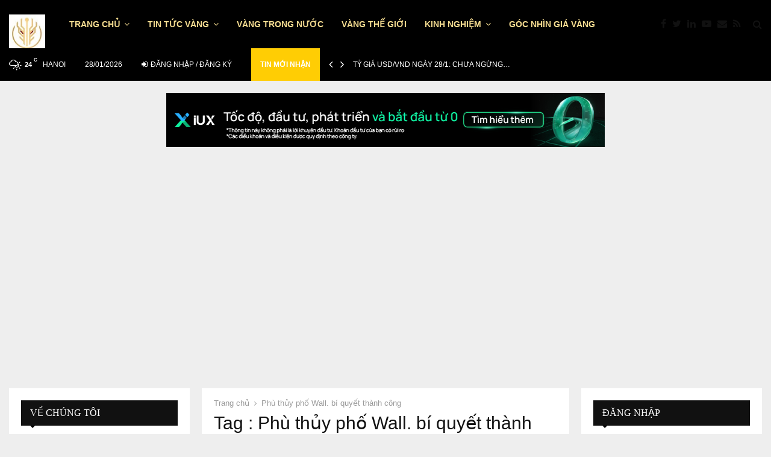

--- FILE ---
content_type: text/html; charset=UTF-8
request_url: https://giavang.net/tag/phu-thuy-pho-wall-bi-quyet-thanh-cong/
body_size: 43946
content:
<!DOCTYPE html>
<html lang=en-US>
<head>
<meta charset=UTF-8>
<meta name=viewport content="width=device-width, initial-scale=1">
<meta name=apple-itunes-app content="app-id=1450143575, affiliate-data=, app-argument=https://apps.apple.com/vn/app/%C4%91%E1%BA%A7u-t%C6%B0-v%C3%A0ng/id1450143575?mt=8">
<meta property=fb:pages content=187042701346648 />
<link rel=profile href="http://gmpg.org/xfn/11">
<meta name=robots content='index, follow, max-image-preview:large, max-snippet:-1, max-video-preview:-1'/>
<!-- This site is optimized with the Yoast SEO plugin v26.7 - https://yoast.com/wordpress/plugins/seo/ -->
<title>Phù thủy phố Wall. bí quyết thành công Archives - GiaVang.Net</title>
<meta name=description content="Thông tin cập nhật thị trường vàng, giá vàng hôm nay, vàng SJC, Bảo tín minh châu, Phú Quý, PNJ"/>
<link rel=canonical href="https://giavang.net/tag/phu-thuy-pho-wall-bi-quyet-thanh-cong/"/>
<meta property=og:locale content=en_US />
<meta property=og:type content=article />
<meta property=og:title content="Phù thủy phố Wall. bí quyết thành công Archives - GiaVang.Net"/>
<meta property=og:description content="Thông tin cập nhật thị trường vàng, giá vàng hôm nay, vàng SJC, Bảo tín minh châu, Phú Quý, PNJ"/>
<meta property=og:url content="https://giavang.net/tag/phu-thuy-pho-wall-bi-quyet-thanh-cong/"/>
<meta property=og:site_name content=GiaVang.Net />
<meta property=og:image content="https://giavang.net/wp-content/uploads/2020/09/398685_288092764574974_54710357_n-3-removebg-preview.png"/>
<meta property=og:image:width content=476 />
<meta property=og:image:height content=431 />
<meta property=og:image:type content="image/png"/>
<meta name=twitter:card content=summary_large_image />
<meta name=twitter:site content="@giavangn"/>
<script type="application/ld+json" class=yoast-schema-graph>{"@context":"https://schema.org","@graph":[{"@type":"CollectionPage","@id":"https://giavang.net/tag/phu-thuy-pho-wall-bi-quyet-thanh-cong/","url":"https://giavang.net/tag/phu-thuy-pho-wall-bi-quyet-thanh-cong/","name":"Phù thủy phố Wall. bí quyết thành công Archives - GiaVang.Net","isPartOf":{"@id":"https://giavang.net/#website"},"primaryImageOfPage":{"@id":"https://giavang.net/tag/phu-thuy-pho-wall-bi-quyet-thanh-cong/#primaryimage"},"image":{"@id":"https://giavang.net/tag/phu-thuy-pho-wall-bi-quyet-thanh-cong/#primaryimage"},"thumbnailUrl":"","description":"Thông tin cập nhật thị trường vàng, giá vàng hôm nay, vàng SJC, Bảo tín minh châu, Phú Quý, PNJ","breadcrumb":{"@id":"https://giavang.net/tag/phu-thuy-pho-wall-bi-quyet-thanh-cong/#breadcrumb"},"inLanguage":"en-US"},{"@type":"ImageObject","inLanguage":"en-US","@id":"https://giavang.net/tag/phu-thuy-pho-wall-bi-quyet-thanh-cong/#primaryimage","url":"","contentUrl":""},{"@type":"BreadcrumbList","@id":"https://giavang.net/tag/phu-thuy-pho-wall-bi-quyet-thanh-cong/#breadcrumb","itemListElement":[{"@type":"ListItem","position":1,"name":"Giavang.net","item":"https://giavang.net/"},{"@type":"ListItem","position":2,"name":"Phù thủy phố Wall. bí quyết thành công"}]},{"@type":"WebSite","@id":"https://giavang.net/#website","url":"https://giavang.net/","name":"GiaVang.Net","description":"Diễn đàn Giá Vàng lớn nhất Việt Nam","publisher":{"@id":"https://giavang.net/#/schema/person/91c5171b64c1fb181d3b036944c4a462"},"potentialAction":[{"@type":"SearchAction","target":{"@type":"EntryPoint","urlTemplate":"https://giavang.net/?s={search_term_string}"},"query-input":{"@type":"PropertyValueSpecification","valueRequired":true,"valueName":"search_term_string"}}],"inLanguage":"en-US"},{"@type":["Person","Organization"],"@id":"https://giavang.net/#/schema/person/91c5171b64c1fb181d3b036944c4a462","name":"Giavang.","image":{"@type":"ImageObject","inLanguage":"en-US","@id":"https://giavang.net/#/schema/person/image/","url":"https://giavang.net/wp-content/uploads/2020/09/cropped-cropped-giavang_logo-copy-e1599209471509.png","contentUrl":"https://giavang.net/wp-content/uploads/2020/09/cropped-cropped-giavang_logo-copy-e1599209471509.png","width":149,"height":50,"caption":"Giavang."},"logo":{"@id":"https://giavang.net/#/schema/person/image/"},"sameAs":["https://www.facebook.com/giavangface","https://x.com/giavangn"]}]}</script>
<!-- / Yoast SEO plugin. -->
<link rel=alternate type="application/rss+xml" title="GiaVang.Net &raquo; Feed" href="https://giavang.net/feed/"/>
<link rel=alternate type="application/rss+xml" title="GiaVang.Net &raquo; Comments Feed" href="https://giavang.net/comments/feed/"/>
<link rel=alternate type="application/rss+xml" title="GiaVang.Net &raquo; Phù thủy phố Wall. bí quyết thành công Tag Feed" href="https://giavang.net/tag/phu-thuy-pho-wall-bi-quyet-thanh-cong/feed/"/>
<style id=wp-img-auto-sizes-contain-inline-css type='text/css'>img:is([sizes=auto i],[sizes^="auto," i]){contain-intrinsic-size:3000px 1500px}</style>
<style id=wp-block-library-inline-css type='text/css'>:root{--wp-block-synced-color:#7a00df;--wp-block-synced-color--rgb:122 , 0 , 223;--wp-bound-block-color:var(--wp-block-synced-color);--wp-editor-canvas-background:#ddd;--wp-admin-theme-color:#007cba;--wp-admin-theme-color--rgb:0 , 124 , 186;--wp-admin-theme-color-darker-10:#006ba1;--wp-admin-theme-color-darker-10--rgb:0 , 107 , 160.5;--wp-admin-theme-color-darker-20:#005a87;--wp-admin-theme-color-darker-20--rgb:0 , 90 , 135;--wp-admin-border-width-focus:2px}@media (min-resolution:192dpi){:root{--wp-admin-border-width-focus:1.5px}}.wp-element-button{cursor:pointer}:root .has-very-light-gray-background-color{background-color:#eee}:root .has-very-dark-gray-background-color{background-color:#313131}:root .has-very-light-gray-color{color:#eee}:root .has-very-dark-gray-color{color:#313131}:root .has-vivid-green-cyan-to-vivid-cyan-blue-gradient-background{background:linear-gradient(135deg,#00d084,#0693e3)}:root .has-purple-crush-gradient-background{background:linear-gradient(135deg,#34e2e4,#4721fb 50%,#ab1dfe)}:root .has-hazy-dawn-gradient-background{background:linear-gradient(135deg,#faaca8,#dad0ec)}:root .has-subdued-olive-gradient-background{background:linear-gradient(135deg,#fafae1,#67a671)}:root .has-atomic-cream-gradient-background{background:linear-gradient(135deg,#fdd79a,#004a59)}:root .has-nightshade-gradient-background{background:linear-gradient(135deg,#330968,#31cdcf)}:root .has-midnight-gradient-background{background:linear-gradient(135deg,#020381,#2874fc)}:root{--wp--preset--font-size--normal:16px;--wp--preset--font-size--huge:42px}.has-regular-font-size{font-size:1em}.has-larger-font-size{font-size:2.625em}.has-normal-font-size{font-size:var(--wp--preset--font-size--normal)}.has-huge-font-size{font-size:var(--wp--preset--font-size--huge)}.has-text-align-center{text-align:center}.has-text-align-left{text-align:left}.has-text-align-right{text-align:right}.has-fit-text{white-space:nowrap!important}#end-resizable-editor-section{display:none}.aligncenter{clear:both}.items-justified-left{justify-content:flex-start}.items-justified-center{justify-content:center}.items-justified-right{justify-content:flex-end}.items-justified-space-between{justify-content:space-between}.screen-reader-text{border:0;clip-path:inset(50%);height:1px;margin:-1px;overflow:hidden;padding:0;position:absolute;width:1px;word-wrap:normal!important}.screen-reader-text:focus{background-color:#ddd;clip-path:none;color:#444;display:block;font-size:1em;height:auto;left:5px;line-height:normal;padding:15px 23px 14px;text-decoration:none;top:5px;width:auto;z-index:100000}html :where(.has-border-color){border-style:solid}html :where([style*=border-top-color]){border-top-style:solid}html :where([style*=border-right-color]){border-right-style:solid}html :where([style*=border-bottom-color]){border-bottom-style:solid}html :where([style*=border-left-color]){border-left-style:solid}html :where([style*=border-width]){border-style:solid}html :where([style*=border-top-width]){border-top-style:solid}html :where([style*=border-right-width]){border-right-style:solid}html :where([style*=border-bottom-width]){border-bottom-style:solid}html :where([style*=border-left-width]){border-left-style:solid}html :where(img[class*=wp-image-]){height:auto;max-width:100%}:where(figure){margin:0 0 1em}html :where(.is-position-sticky){--wp-admin--admin-bar--position-offset:var(--wp-admin--admin-bar--height,0)}@media screen and (max-width:600px){html :where(.is-position-sticky){--wp-admin--admin-bar--position-offset:0}}</style><style id=wp-block-heading-inline-css type='text/css'>h1:where(.wp-block-heading).has-background,h2:where(.wp-block-heading).has-background,h3:where(.wp-block-heading).has-background,h4:where(.wp-block-heading).has-background,h5:where(.wp-block-heading).has-background,h6:where(.wp-block-heading).has-background{padding:1.25em 2.375em}h1.has-text-align-left[style*=writing-mode]:where([style*=vertical-lr]),h1.has-text-align-right[style*=writing-mode]:where([style*=vertical-rl]),h2.has-text-align-left[style*=writing-mode]:where([style*=vertical-lr]),h2.has-text-align-right[style*=writing-mode]:where([style*=vertical-rl]),h3.has-text-align-left[style*=writing-mode]:where([style*=vertical-lr]),h3.has-text-align-right[style*=writing-mode]:where([style*=vertical-rl]),h4.has-text-align-left[style*=writing-mode]:where([style*=vertical-lr]),h4.has-text-align-right[style*=writing-mode]:where([style*=vertical-rl]),h5.has-text-align-left[style*=writing-mode]:where([style*=vertical-lr]),h5.has-text-align-right[style*=writing-mode]:where([style*=vertical-rl]),h6.has-text-align-left[style*=writing-mode]:where([style*=vertical-lr]),h6.has-text-align-right[style*=writing-mode]:where([style*=vertical-rl]){rotate:180deg}</style>
<style id=wp-block-paragraph-inline-css type='text/css'>.is-small-text{font-size:.875em}.is-regular-text{font-size:1em}.is-large-text{font-size:2.25em}.is-larger-text{font-size:3em}.has-drop-cap:not(:focus):first-letter{float:left;font-size:8.4em;font-style:normal;font-weight:100;line-height:.68;margin:.05em .1em 0 0;text-transform:uppercase}body.rtl .has-drop-cap:not(:focus):first-letter{float:none;margin-left:.1em}p.has-drop-cap.has-background{overflow:hidden}:root :where(p.has-background){padding:1.25em 2.375em}:where(p.has-text-color:not(.has-link-color)) a{color:inherit}p.has-text-align-left[style*="writing-mode:vertical-lr"],p.has-text-align-right[style*="writing-mode:vertical-rl"]{rotate:180deg}</style>
<style id=global-styles-inline-css type='text/css'>:root{--wp--preset--aspect-ratio--square:1;--wp--preset--aspect-ratio--4-3: 4/3;--wp--preset--aspect-ratio--3-4: 3/4;--wp--preset--aspect-ratio--3-2: 3/2;--wp--preset--aspect-ratio--2-3: 2/3;--wp--preset--aspect-ratio--16-9: 16/9;--wp--preset--aspect-ratio--9-16: 9/16;--wp--preset--color--black:#000;--wp--preset--color--cyan-bluish-gray:#abb8c3;--wp--preset--color--white:#fff;--wp--preset--color--pale-pink:#f78da7;--wp--preset--color--vivid-red:#cf2e2e;--wp--preset--color--luminous-vivid-orange:#ff6900;--wp--preset--color--luminous-vivid-amber:#fcb900;--wp--preset--color--light-green-cyan:#7bdcb5;--wp--preset--color--vivid-green-cyan:#00d084;--wp--preset--color--pale-cyan-blue:#8ed1fc;--wp--preset--color--vivid-cyan-blue:#0693e3;--wp--preset--color--vivid-purple:#9b51e0;--wp--preset--gradient--vivid-cyan-blue-to-vivid-purple:linear-gradient(135deg,#0693e3 0%,#9b51e0 100%);--wp--preset--gradient--light-green-cyan-to-vivid-green-cyan:linear-gradient(135deg,#7adcb4 0%,#00d082 100%);--wp--preset--gradient--luminous-vivid-amber-to-luminous-vivid-orange:linear-gradient(135deg,#fcb900 0%,#ff6900 100%);--wp--preset--gradient--luminous-vivid-orange-to-vivid-red:linear-gradient(135deg,#ff6900 0%,#cf2e2e 100%);--wp--preset--gradient--very-light-gray-to-cyan-bluish-gray:linear-gradient(135deg,#eee 0%,#a9b8c3 100%);--wp--preset--gradient--cool-to-warm-spectrum:linear-gradient(135deg,#4aeadc 0%,#9778d1 20%,#cf2aba 40%,#ee2c82 60%,#fb6962 80%,#fef84c 100%);--wp--preset--gradient--blush-light-purple:linear-gradient(135deg,#ffceec 0%,#9896f0 100%);--wp--preset--gradient--blush-bordeaux:linear-gradient(135deg,#fecda5 0%,#fe2d2d 50%,#6b003e 100%);--wp--preset--gradient--luminous-dusk:linear-gradient(135deg,#ffcb70 0%,#c751c0 50%,#4158d0 100%);--wp--preset--gradient--pale-ocean:linear-gradient(135deg,#fff5cb 0%,#b6e3d4 50%,#33a7b5 100%);--wp--preset--gradient--electric-grass:linear-gradient(135deg,#caf880 0%,#71ce7e 100%);--wp--preset--gradient--midnight:linear-gradient(135deg,#020381 0%,#2874fc 100%);--wp--preset--font-size--small:14px;--wp--preset--font-size--medium:20px;--wp--preset--font-size--large:32px;--wp--preset--font-size--x-large:42px;--wp--preset--font-size--normal:16px;--wp--preset--font-size--huge:42px;--wp--preset--spacing--20:.44rem;--wp--preset--spacing--30:.67rem;--wp--preset--spacing--40:1rem;--wp--preset--spacing--50:1.5rem;--wp--preset--spacing--60:2.25rem;--wp--preset--spacing--70:3.38rem;--wp--preset--spacing--80:5.06rem;--wp--preset--shadow--natural:6px 6px 9px rgba(0,0,0,.2);--wp--preset--shadow--deep:12px 12px 50px rgba(0,0,0,.4);--wp--preset--shadow--sharp:6px 6px 0 rgba(0,0,0,.2);--wp--preset--shadow--outlined:6px 6px 0 -3px #fff , 6px 6px #000;--wp--preset--shadow--crisp:6px 6px 0 #000}:where(.is-layout-flex){gap:.5em}:where(.is-layout-grid){gap:.5em}body .is-layout-flex{display:flex}.is-layout-flex{flex-wrap:wrap;align-items:center}.is-layout-flex > :is(*, div){margin:0}body .is-layout-grid{display:grid}.is-layout-grid > :is(*, div){margin:0}:where(.wp-block-columns.is-layout-flex){gap:2em}:where(.wp-block-columns.is-layout-grid){gap:2em}:where(.wp-block-post-template.is-layout-flex){gap:1.25em}:where(.wp-block-post-template.is-layout-grid){gap:1.25em}.has-black-color{color:var(--wp--preset--color--black)!important}.has-cyan-bluish-gray-color{color:var(--wp--preset--color--cyan-bluish-gray)!important}.has-white-color{color:var(--wp--preset--color--white)!important}.has-pale-pink-color{color:var(--wp--preset--color--pale-pink)!important}.has-vivid-red-color{color:var(--wp--preset--color--vivid-red)!important}.has-luminous-vivid-orange-color{color:var(--wp--preset--color--luminous-vivid-orange)!important}.has-luminous-vivid-amber-color{color:var(--wp--preset--color--luminous-vivid-amber)!important}.has-light-green-cyan-color{color:var(--wp--preset--color--light-green-cyan)!important}.has-vivid-green-cyan-color{color:var(--wp--preset--color--vivid-green-cyan)!important}.has-pale-cyan-blue-color{color:var(--wp--preset--color--pale-cyan-blue)!important}.has-vivid-cyan-blue-color{color:var(--wp--preset--color--vivid-cyan-blue)!important}.has-vivid-purple-color{color:var(--wp--preset--color--vivid-purple)!important}.has-black-background-color{background-color:var(--wp--preset--color--black)!important}.has-cyan-bluish-gray-background-color{background-color:var(--wp--preset--color--cyan-bluish-gray)!important}.has-white-background-color{background-color:var(--wp--preset--color--white)!important}.has-pale-pink-background-color{background-color:var(--wp--preset--color--pale-pink)!important}.has-vivid-red-background-color{background-color:var(--wp--preset--color--vivid-red)!important}.has-luminous-vivid-orange-background-color{background-color:var(--wp--preset--color--luminous-vivid-orange)!important}.has-luminous-vivid-amber-background-color{background-color:var(--wp--preset--color--luminous-vivid-amber)!important}.has-light-green-cyan-background-color{background-color:var(--wp--preset--color--light-green-cyan)!important}.has-vivid-green-cyan-background-color{background-color:var(--wp--preset--color--vivid-green-cyan)!important}.has-pale-cyan-blue-background-color{background-color:var(--wp--preset--color--pale-cyan-blue)!important}.has-vivid-cyan-blue-background-color{background-color:var(--wp--preset--color--vivid-cyan-blue)!important}.has-vivid-purple-background-color{background-color:var(--wp--preset--color--vivid-purple)!important}.has-black-border-color{border-color:var(--wp--preset--color--black)!important}.has-cyan-bluish-gray-border-color{border-color:var(--wp--preset--color--cyan-bluish-gray)!important}.has-white-border-color{border-color:var(--wp--preset--color--white)!important}.has-pale-pink-border-color{border-color:var(--wp--preset--color--pale-pink)!important}.has-vivid-red-border-color{border-color:var(--wp--preset--color--vivid-red)!important}.has-luminous-vivid-orange-border-color{border-color:var(--wp--preset--color--luminous-vivid-orange)!important}.has-luminous-vivid-amber-border-color{border-color:var(--wp--preset--color--luminous-vivid-amber)!important}.has-light-green-cyan-border-color{border-color:var(--wp--preset--color--light-green-cyan)!important}.has-vivid-green-cyan-border-color{border-color:var(--wp--preset--color--vivid-green-cyan)!important}.has-pale-cyan-blue-border-color{border-color:var(--wp--preset--color--pale-cyan-blue)!important}.has-vivid-cyan-blue-border-color{border-color:var(--wp--preset--color--vivid-cyan-blue)!important}.has-vivid-purple-border-color{border-color:var(--wp--preset--color--vivid-purple)!important}.has-vivid-cyan-blue-to-vivid-purple-gradient-background{background:var(--wp--preset--gradient--vivid-cyan-blue-to-vivid-purple)!important}.has-light-green-cyan-to-vivid-green-cyan-gradient-background{background:var(--wp--preset--gradient--light-green-cyan-to-vivid-green-cyan)!important}.has-luminous-vivid-amber-to-luminous-vivid-orange-gradient-background{background:var(--wp--preset--gradient--luminous-vivid-amber-to-luminous-vivid-orange)!important}.has-luminous-vivid-orange-to-vivid-red-gradient-background{background:var(--wp--preset--gradient--luminous-vivid-orange-to-vivid-red)!important}.has-very-light-gray-to-cyan-bluish-gray-gradient-background{background:var(--wp--preset--gradient--very-light-gray-to-cyan-bluish-gray)!important}.has-cool-to-warm-spectrum-gradient-background{background:var(--wp--preset--gradient--cool-to-warm-spectrum)!important}.has-blush-light-purple-gradient-background{background:var(--wp--preset--gradient--blush-light-purple)!important}.has-blush-bordeaux-gradient-background{background:var(--wp--preset--gradient--blush-bordeaux)!important}.has-luminous-dusk-gradient-background{background:var(--wp--preset--gradient--luminous-dusk)!important}.has-pale-ocean-gradient-background{background:var(--wp--preset--gradient--pale-ocean)!important}.has-electric-grass-gradient-background{background:var(--wp--preset--gradient--electric-grass)!important}.has-midnight-gradient-background{background:var(--wp--preset--gradient--midnight)!important}.has-small-font-size{font-size:var(--wp--preset--font-size--small)!important}.has-medium-font-size{font-size:var(--wp--preset--font-size--medium)!important}.has-large-font-size{font-size:var(--wp--preset--font-size--large)!important}.has-x-large-font-size{font-size:var(--wp--preset--font-size--x-large)!important}</style>
<style id=classic-theme-styles-inline-css type='text/css'>.wp-block-button__link{color:#fff;background-color:#32373c;border-radius:9999px;box-shadow:none;text-decoration:none;padding:calc(.667em + 2px) calc(1.333em + 2px);font-size:1.125em}.wp-block-file__button{background:#32373c;color:#fff;text-decoration:none}</style>
<link rel=stylesheet id=contact-form-7-css href='https://giavang.net/wp-content/plugins/contact-form-7/includes/css/styles.css?ver=6.1.4' type='text/css' media=all />
<link rel=stylesheet id=pencisc-css href='https://giavang.net/wp-content/plugins/penci-framework/assets/css/single-shortcode.css?ver=c4869482b5f94ee4b799f4e957070741' type='text/css' media=all />
<link rel=stylesheet id=penci-oswald-css href='//fonts.googleapis.com/css?family=Oswald%3A400&#038;ver=c4869482b5f94ee4b799f4e957070741' type='text/css' media=all />
<link rel=stylesheet id=parent-style-css href='https://giavang.net/wp-content/themes/pennews/style.css?ver=c4869482b5f94ee4b799f4e957070741' type='text/css' media=all />
<link rel=stylesheet id=penci-style-child-css href='https://giavang.net/wp-content/themes/pennews-child/style.css?ver=6.5.9' type='text/css' media=all />
<link rel=stylesheet id=penci-font-awesome-css href='https://giavang.net/wp-content/themes/pennews/css/font-awesome.min.css?ver=4.5.2' type='text/css' media=all />
<link rel=stylesheet id=penci-fonts-css href='//fonts.googleapis.com/css?family=RobotoMukta+VaaniOswaldTekoProxima+Nova+BoldProxima+Nova+Regular%3A300%2C300italic%2C400%2C400italic%2C500%2C500italic%2C700%2C700italic%2C800%2C800italic%7C%3A300%2C300italic%2C400%2C400italic%2C500%2C500italic%2C700%2C700italic%2C800%2C800italic%3A300%2C300italic%2C400%2C400italic%2C500%2C500italic%2C700%2C700italic%2C800%2C800italic%26subset%3Dcyrillic%2Ccyrillic-ext%2Cgreek%2Cgreek-ext%2Clatin-ext' type='text/css' media=all />
<link rel=stylesheet id=penci-portfolio-css href='https://giavang.net/wp-content/themes/pennews/css/portfolio.css?ver=6.5.9' type='text/css' media=all />
<link rel=stylesheet id=penci-recipe-css href='https://giavang.net/wp-content/themes/pennews/css/recipe.css?ver=6.5.9' type='text/css' media=all />
<link rel=stylesheet id=penci-review-css href='https://giavang.net/wp-content/themes/pennews/css/review.css?ver=6.5.9' type='text/css' media=all />
<link rel=stylesheet id=penci-style-css href='https://giavang.net/wp-content/themes/pennews-child/style.css?ver=6.5.9' type='text/css' media=all />
<style id=penci-style-inline-css type='text/css'>.penci-block-vc.style-title-13:not(.footer-widget).style-title-center .penci-block-heading {border-right:10px solid transparent;border-left:10px solid transparent}.site-branding h1,.site-branding h2{margin:0}.penci-schema-markup{display:none!important}.penci-entry-media .twitter-video{max-width:none!important;margin:0!important}.penci-entry-media .fb-video{margin-bottom:0}.penci-entry-media .post-format-meta>iframe{vertical-align:top}.penci-single-style-6 .penci-entry-media-top.penci-video-format-dailymotion:after,.penci-single-style-6 .penci-entry-media-top.penci-video-format-facebook:after,.penci-single-style-6 .penci-entry-media-top.penci-video-format-vimeo:after,.penci-single-style-6 .penci-entry-media-top.penci-video-format-twitter:after,.penci-single-style-7 .penci-entry-media-top.penci-video-format-dailymotion:after,.penci-single-style-7 .penci-entry-media-top.penci-video-format-facebook:after,.penci-single-style-7 .penci-entry-media-top.penci-video-format-vimeo:after,.penci-single-style-7 .penci-entry-media-top.penci-video-format-twitter:after{content:none}.penci-single-style-5 .penci-entry-media.penci-video-format-dailymotion:after,.penci-single-style-5 .penci-entry-media.penci-video-format-facebook:after,.penci-single-style-5 .penci-entry-media.penci-video-format-vimeo:after,.penci-single-style-5 .penci-entry-media.penci-video-format-twitter:after{content:none}@media screen and (max-width:960px){.penci-insta-thumb ul.thumbnails.penci_col_5 li,.penci-insta-thumb ul.thumbnails.penci_col_6 li{width:33.33%!important}.penci-insta-thumb ul.thumbnails.penci_col_7 li,.penci-insta-thumb ul.thumbnails.penci_col_8 li,.penci-insta-thumb ul.thumbnails.penci_col_9 li,.penci-insta-thumb ul.thumbnails.penci_col_10 li{width:25%!important}}.site-header.header--s12 .penci-menu-toggle-wapper,.site-header.header--s12 .header__social-search{flex:1}.site-header.header--s5 .site-branding{padding-right:0;margin-right:40px}.penci-block_37 .penci_post-meta{padding-top:8px}.penci-block_37 .penci-post-excerpt+.penci_post-meta{padding-top:0}.penci-hide-text-votes{display:none}.penci-usewr-review{border-top:1px solid #ececec}.penci-review-score{top:5px;position:relative}.penci-social-counter.penci-social-counter--style-3 .penci-social__empty a,.penci-social-counter.penci-social-counter--style-4 .penci-social__empty a,.penci-social-counter.penci-social-counter--style-5 .penci-social__empty a,.penci-social-counter.penci-social-counter--style-6 .penci-social__empty a{display:flex;justify-content:center;align-items:center}.penci-block-error{padding:0 20px 20px}@media screen and (min-width:1240px){.penci_dis_padding_bw .penci-content-main.penci-col-4:nth-child(3n+2) {padding-right:15px;padding-left:15px}}.bos_searchbox_widget_class.penci-vc-column-1 #flexi_searchbox #b_searchboxInc .b_submitButton_wrapper{padding-top:10px;padding-bottom:10px}.mfp-image-holder .mfp-close,.mfp-iframe-holder .mfp-close{background:transparent;border-color:transparent}h1,h2,h3,h4,h5,h6,.error404 .page-title,.error404 .penci-block-vc .penci-block__title,.footer__bottom.style-2 .block-title{font-family:'Proxima Nova Bold'}h1,h2,h3,h4,h5,h6,.error404 .page-title,.error404 .penci-block-vc .penci-block__title,.product_list_widget .product-title,.footer__bottom.style-2 .block-title{font-weight:normal}.penci-block-vc .penci-block__title,.penci-menu-hbg .penci-block-vc .penci-block__title,.penci-menu-hbg-widgets .menu-hbg-title{font-family:'Proxima Nova Bold'}.penci-block-vc .penci-block__title,.penci-menu-hbg .penci-block-vc .penci-block__title,.penci-menu-hbg-widgets .menu-hbg-title{font-weight:normal}body,button,input,select,textarea,.penci-post-subtitle,.woocommerce ul.products li.product .button,#site-navigation .penci-megamenu .penci-mega-thumbnail .mega-cat-name{font-family:'Proxima Nova Regular'}.site-header .site-branding a,.header__top .site-branding a{transform:translateY(14px)}.site-header .site-branding .site-title,.header__top .site-branding .site-title{padding-bottom:14px!important}.header--s7 .site-branding,.header--s7 .site-branding img{max-width:260px!important;overflow:hidden}.main-navigation a,.mobile-sidebar .primary-menu-mobile li a,.penci-menu-hbg .primary-menu-mobile li a{font-family:'Proxima Nova Bold'}.main-navigation a,.mobile-sidebar .primary-menu-mobile li a,.penci-menu-hbg .primary-menu-mobile li a{font-weight:normal}.penci-archive__content .penci-page-title{font-size:30px}.penci-archive .penci-archive__content .penci-post-item .entry-title{font-size:20px}.penci-archive .penci-archive__content .penci-post-item .entry-title{font-weight:normal}.penci-block-vc-pag .penci-archive__list_posts .penci-post-item .entry-title{font-size:20px}.penci-block-vc-pag .penci-archive__list_posts .penci-post-item .entry-title{font-weight:normal}.penci-portfolio-wrap{margin-left:0;margin-right:0}.penci-portfolio-wrap .portfolio-item{padding-left:0;padding-right:0;margin-bottom:0}.penci-menu-hbg-widgets .menu-hbg-title{font-family:'Proxima Nova Bold'}.woocommerce div.product .related > h2,.woocommerce div.product .upsells > h2,
		.post-title-box .post-box-title,.site-content #respond h3,.site-content .widget-title,
		.site-content .widgettitle,
		body.page-template-full-width.page-paged-2 .site-content .widget.penci-block-vc .penci-block__title,
		body:not( .page-template-full-width ) .site-content .widget.penci-block-vc .penci-block__title{font-size:16px!important;font-weight:normal!important;font-family:'Proxima Nova Bold'!important}.site-footer .penci-block-vc .penci-block__title{font-size:16px;font-weight:normal;font-family:'Proxima Nova Bold'}.penci_dis_padding_bw .penci-block-vc.style-title-11:not(.footer-widget) .penci-block__title a,
		.penci_dis_padding_bw .penci-block-vc.style-title-11:not(.footer-widget) .penci-block__title span, 
		.penci_dis_padding_bw .penci-block-vc.style-title-11:not(.footer-widget) .penci-subcat-filter, 
		.penci_dis_padding_bw .penci-block-vc.style-title-11:not(.footer-widget) .penci-slider-nav{background-color:#eee}.penci-ajax-search-results .ajax-loading:before,.show-search .show-search__content,div.bbp-template-notice,div.indicator-hint,.widget select,select,pre,.wpb_text_column,.single .penci-content-post,.page .penci-content-post,.forum-archive .penci-content-post,.penci-block-vc,.penci-archive__content,.error404 .not-found,.ajax-loading:before{background-color:#fff}.penci-block-vc.style-title-11:not(.footer-widget) .penci-block__title a,
		.penci-block-vc.style-title-11:not(.footer-widget) .penci-block__title span, 
		.penci-block-vc.style-title-11:not(.footer-widget) .penci-subcat-filter, 
		.penci-block-vc.style-title-11:not(.footer-widget) .penci-slider-nav{background-color:#fff}.penci-archive .entry-meta,.penci-archive .entry-meta a,.penci-inline-related-posts .penci_post-meta,.penci__general-meta .penci_post-meta,.penci-block_video.style-1 .penci_post-meta,.penci-block_video.style-7 .penci_post-meta,.penci_breadcrumbs a,.penci_breadcrumbs span,.penci_breadcrumbs i,.error404 .page-content,.woocommerce .comment-form p.stars a,.woocommerce .woocommerce-ordering,.woocommerce .woocommerce-result-count,.woocommerce #reviews #comments ol.commentlist li .comment-text .meta,.penci-entry-meta,#wp-calendar caption,.penci-post-pagination span,.penci-archive .entry-meta span{color:#999}.site-main .element-media-controls a, .entry-content .element-media-controls a,
		    .penci-portfolio-below_img .inner-item-portfolio .portfolio-desc h3,
			.post-entry .penci-portfolio-filter ul li a, .penci-portfolio-filter ul li a,
			.widget_display_stats dt, .widget_display_stats dd,
			#wp-calendar tbody td a,
			.widget.widget_display_replies a,
			.post-entry .penci-portfolio-filter ul li.active a, .penci-portfolio-filter ul li.active a,
			.woocommerce div.product .woocommerce-tabs ul.tabs li a,
			.woocommerce ul.products li.product h3, .woocommerce ul.products li.product .woocommerce-loop-product__title,
			.woocommerce table.shop_table td.product-name a,
			input[type="text"], input[type="email"], input[type="url"], input[type="password"],
			input[type="search"], input[type="number"], input[type="tel"], input[type="range"], input[type="date"],
			input[type="month"], input[type="week"], input[type="time"], input[type="datetime"], input[type="datetime-local"], input[type="color"], textarea,
			.error404 .page-content .search-form .search-submit,.penci-no-results .search-form .search-submit,.error404 .page-content a,
			a,.widget a,.penci-block-vc .penci-block__title a, .penci-block-vc .penci-block__title span,
			.penci-page-title, .penci-entry-title,.woocommerce .page-title,
			.penci-recipe-index-wrap .penci-recipe-index-title a,
			.penci-social-buttons .penci-social-share-text,
			.woocommerce div.product .product_title,
			.penci-post-pagination h5 a,
			.woocommerce div.product .woocommerce-tabs .panel > h2:first-child, .woocommerce div.product .woocommerce-tabs .panel #reviews #comments h2,
			.woocommerce div.product .woocommerce-tabs .panel #respond .comment-reply-title,
			.woocommerce #reviews #comments ol.commentlist li .comment-text .meta strong,
			.woocommerce div.product .related > h2, .woocommerce div.product .upsells > h2,
			.penci-author-content .author-social,
			.forum-archive .penci-entry-title,
			#bbpress-forums li.bbp-body ul.forum li.bbp-forum-info a,
			.woocommerce div.product .entry-summary div[itemprop="description"] h2, .woocommerce div.product .woocommerce-tabs #tab-description h2,
			.widget.widget_recent_entries li a, .widget.widget_recent_comments li a, .widget.widget_meta li a,
			.penci-pagination:not(.penci-ajax-more) a, .penci-pagination:not(.penci-ajax-more) span{color:#111}div.wpforms-container .wpforms-form input[type="date"],div.wpforms-container .wpforms-form input[type="datetime"],div.wpforms-container .wpforms-form input[type="datetime-local"],div.wpforms-container .wpforms-form input[type="email"],div.wpforms-container .wpforms-form input[type="month"],div.wpforms-container .wpforms-form input[type="number"],div.wpforms-container .wpforms-form input[type="password"],div.wpforms-container .wpforms-form input[type="range"],div.wpforms-container .wpforms-form input[type="search"],div.wpforms-container .wpforms-form input[type="tel"],div.wpforms-container .wpforms-form input[type="text"],div.wpforms-container .wpforms-form input[type="time"],div.wpforms-container .wpforms-form input[type="url"],div.wpforms-container .wpforms-form input[type="week"],div.wpforms-container .wpforms-form select,div.wpforms-container .wpforms-form textarea{color:#111}h1,h2,h3,h4,h5,h6,.penci-userreview-author,.penci-review-metas .penci-review-meta i,.entry-content h1,.entry-content h2,.entry-content h3,.entry-content h4,.entry-content h5,.entry-content h6,.comment-content h1,.comment-content h2,.comment-content h3,.comment-content h4,.comment-content h5,.comment-content h6,.penci-inline-related-posts .penci-irp-heading{color:#111}.site-main .frontend-form-container .element-media-file,.site-main .frontend-form-container .element-media,.site-main .frontend-item-container .select2.select2-container .select2-selection.select-with-search-container,.site-main .frontend-item-container input[type="text"],.site-main .frontend-item-container input[type="email"],.site-main .frontend-item-container input[type="url"],.site-main .frontend-item-container textarea,.site-main .frontend-item-container select{border-color:#dedede}.site-header,
			.buddypress-wrap .select-wrap,
			.penci-post-blog-classic,
			.activity-list.bp-list,
			.penci-team_memebers .penci-team_item__content,
			.penci-author-box-wrap,
			.about-widget .about-me-heading:before,
			#buddypress .wp-editor-container,
			#bbpress-forums .bbp-forums-list,
			div.bbp-forum-header, div.bbp-topic-header, div.bbp-reply-header,
			.activity-list li.bbp_topic_create .activity-content .activity-inner,
			.rtl .activity-list li.bbp_reply_create .activity-content .activity-inner,
			#drag-drop-area,
			.bp-avatar-nav ul.avatar-nav-items li.current,
			.bp-avatar-nav ul,
			.site-main .bbp-pagination-links a, .site-main .bbp-pagination-links span.current,
			.bbpress  .wp-editor-container,
			.penci-ajax-search-results-wrapper,
			.show-search .search-field,
			.show-search .show-search__content,
			.penci-viewall-results,
			.penci-subcat-list .flexMenu-viewMore .flexMenu-popup,
			.penci-owl-carousel-style .owl-dot span,
			.penci-owl-carousel-slider .owl-dot span,
			.woocommerce-cart table.cart td.actions .coupon .input-text,
			.blog-boxed .penci-archive__content .article_content,
			.penci-block_28 .block28_first_item:not(.hide-border),
			.penci-mul-comments-wrapper .penci-tab-nav,
			.penci-recipe,.penci-recipe-heading,.penci-recipe-ingredients,.penci-recipe-notes,
			.wp-block-yoast-faq-block .schema-faq-section,
			.wp-block-yoast-how-to-block ol.schema-how-to-steps,
			.wp-block-pullquote,
			.wrapper-penci-recipe .penci-recipe-ingredients
			{border-color:#dedede}blockquote:not(.wp-block-quote):before, q:before,   
		    blockquote:not(.wp-block-quote):after, q:after, blockquote.style-3:before,
			.penci-block-vc.style-title-10:not(.footer-widget) .penci-block-heading:after
			{background-color:#dedede}.penci-block-vc.style-title-10:not(.footer-widget) .penci-block-heading,
			.wrapper-penci-review, .penci-review-container.penci-review-count,.penci-usewr-review,
			.widget .tagcloud a,.widget.widget_recent_entries li, .widget.widget_recent_comments li, .widget.widget_meta li,
		    .penci-inline-related-posts,
		    .penci_dark_layout .site-main #buddypress div.item-list-tabs:not(#subnav),
			code,abbr, acronym,fieldset,hr,#bbpress-forums div.bbp-the-content-wrapper textarea.bbp-the-content,
			.penci-pagination:not(.penci-ajax-more) a, .penci-pagination:not(.penci-ajax-more) span,
			th,td,#wp-calendar tbody td{border-color:#dedede}.site-main #bbpress-forums li.bbp-body ul.forum,.site-main #bbpress-forums li.bbp-body ul.topic,#bbpress-forums li.bbp-footer,#bbpress-forums div.bbp-template-notice.info,.bbp-pagination-links a,.bbp-pagination-links span.current,.site-main #buddypress .standard-form textarea,.site-main #buddypress .standard-form input[type="text"],.site-main #buddypress .standard-form input[type="color"],.site-main #buddypress .standard-form input[type="date"],.site-main #buddypress .standard-form input[type="datetime"],.site-main #buddypress .standard-form input[type="datetime-local"],.site-main #buddypress .standard-form input[type="email"],.site-main #buddypress .standard-form input[type="month"],.site-main #buddypress .standard-form input[type="number"],.site-main #buddypress .standard-form input[type="range"],.site-main #buddypress .standard-form input[type="search"],.site-main #buddypress .standard-form input[type="tel"],.site-main #buddypress .standard-form input[type="time"],.site-main #buddypress .standard-form input[type="url"],.site-main #buddypress .standard-form input[type="week"],.site-main #buddypress .standard-form select,.site-main #buddypress .standard-form input[type="password"],.site-main #buddypress .dir-search input[type="search"],.site-main #buddypress .dir-search input[type="text"],.site-main #buddypress .groups-members-search input[type="search"],.site-main #buddypress .groups-members-search input[type="text"],.site-main #buddypress button,.site-main #buddypress a.button,.site-main #buddypress input[type="button"],.site-main #buddypress input[type="reset"],.site-main #buddypress ul.button-nav li a,.site-main #buddypress div.generic-button a,.site-main #buddypress .comment-reply-link,a.bp-title-button,.site-main #buddypress button:hover,.site-main #buddypress a.button:hover,.site-main #buddypress a.button:focus,.site-main #buddypress input[type="button"]:hover,.site-main #buddypress input[type="reset"]:hover,.site-main #buddypress ul.button-nav li a:hover,.site-main #buddypress ul.button-nav li.current a,.site-main #buddypress div.generic-button a:hover,.site-main #buddypress .comment-reply-link:hover,.site-main #buddypress input[type="submit"]:hover,.site-main #buddypress select,.site-main #buddypress ul.item-list,.site-main #buddypress .profile[role="main"],.site-main #buddypress ul.item-list li,.site-main #buddypress div.pagination .pag-count,.site-main #buddypress div.pagination .pagination-links span,.site-main #buddypress div.pagination .pagination-links a,body.activity-permalink .site-main #buddypress div.activity-comments,.site-main #buddypress div.activity-comments form .ac-textarea,.site-main #buddypress table.profile-fields,.site-main #buddypress table.profile-fields:last-child{border-color:#dedede}.site-main #buddypress table.notifications tr td.label,#buddypress table.notifications-settings tr td.label,.site-main #buddypress table.profile-fields tr td.label,#buddypress table.wp-profile-fields tr td.label,.site-main #buddypress table.messages-notices tr td.label,#buddypress table.forum tr td.label{border-color:#dedede!important}.penci-block-vc,
			.penci-block_1 .block1_first_item,
			.penci-block_1 .block1_first_item .penci_post-meta,
			.penci-block_1 .block1_items .penci_media_object,
			.penci-block_4 .penci-small-thumb:after,
			.penci-recent-rv,
			.penci-block_6 .penci-post-item,
			.penci-block_9 .block9_first_item,.penci-block_9 .penci-post-item,
			.penci-block_9 .block9_items .block9_item_loadmore:first-of-type,
			.penci-block_11 .block11_first_item,.penci-block_11 .penci-post-item,
			.penci-block_11 .block11_items .block11_item_loadmore:first-of-type,
			.penci-block_15 .penci-post-item,.penci-block_15 .penci-block__title,
			.penci-block_20 .penci_media_object,
			.penci-block_20 .penci_media_object.penci_mobj-image-right .penci_post_content,
			.penci-block_26 .block26_items .penci-post-item,
			.penci-block_28 .block28_first_item,
			.penci-block_28 .block28_first_item .penci_post-meta,
			.penci-block_29 .block_29_items .penci-post-item,
			.penci-block_30 .block30_items .penci_media_object,
			.penci-block_33 .block33_big_item .penci_post-meta,
			.penci-block_36 .penci-post-item, .penci-block_36 .penci-block__title,
			.penci-block_6 .penci-block_content__items:not(.penci-block-items__1) .penci-post-item:first-child,
			.penci-block_video.style-7 .penci-owl-carousel-slider .owl-dots span,
			.penci-owl-featured-area.style-12 .penci-small_items .owl-item.active .penci-item-mag,
			.penci-videos-playlist .penci-video-nav .penci-video-playlist-nav:not(.playlist-has-title) .penci-video-playlist-item:first-child,
			.penci-videos-playlist .penci-video-nav .penci-video-playlist-nav:not(.playlist-has-title) .penci-video-playlist-item:last-child,
			.penci-videos-playlist .penci-video-nav .penci-video-playlist-item,
			.penci-archive__content .penci-entry-header,
			.page-template-full-width.penci-block-pagination .penci_breadcrumbs,
			.penci-post-pagination,.penci-pfl-social_share,.penci-post-author,
			.penci-social-buttons.penci-social-share-footer,
			.penci-pagination:not(.penci-ajax-more) a,
			.penci-social-buttons .penci-social-item.like{border-color:#dedede}.penci-container-width-1080 .penci-content-main.penci-col-4 .penci-block_1 .block1_items .penci-post-item:nth-child(2) .penci_media_object,.penci-container-width-1400 .penci-content-main.penci-col-4 .penci-block_1 .block1_items .penci-post-item:nth-child(2) .penci_media_object,.wpb_wrapper > .penci-block_1.penci-vc-column-1 .block1_items .penci-post-item:nth-child(2) .penci_media_object,.widget-area .penci-block_1 .block1_items .penci-post-item:nth-child(2) .penci_media_object{border-color:#dedede}.penci-block_6.penci-vc-column-2.penci-block-load_more .penci-block_content__items:not(.penci-block-items__1) .penci-post-item:nth-child(1),
			.penci-block_6.penci-vc-column-2.penci-block-load_more .penci-block_content__items:not(.penci-block-items__1) .penci-post-item:nth-child(2),
			.penci-block_6.penci-vc-column-2.penci-block-infinite .penci-block_content__items:not(.penci-block-items__1) .penci-post-item:nth-child(1),
			.penci-block_6.penci-vc-column-2.penci-block-infinite .penci-block_content__items:not(.penci-block-items__1) .penci-post-item:nth-child(2),
			.penci-block_36.penci-block-load_more .penci-block_content__items:not(.penci-block-items__1) .penci-post-item:first-child,
		    .penci-block_36.penci-block-infinite .penci-block_content__items:not(.penci-block-items__1) .penci-post-item:first-child,
			.penci-block_36.penci-vc-column-2.penci-block-load_more .penci-block_content__items:not(.penci-block-items__1) .penci-post-item:nth-child(1),
			.penci-block_36.penci-vc-column-2.penci-block-load_more .penci-block_content__items:not(.penci-block-items__1) .penci-post-item:nth-child(2),
			.penci-block_36.penci-vc-column-2.penci-block-infinite .penci-block_content__items:not(.penci-block-items__1) .penci-post-item:nth-child(1),
			.penci-block_36.penci-vc-column-2.penci-block-infinite .penci-block_content__items:not(.penci-block-items__1) .penci-post-item:nth-child(2),
			.penci-block_6.penci-vc-column-3.penci-block-load_more .penci-block_content__items:not(.penci-block-items__1) .penci-post-item:nth-child(1),
			.penci-block_6.penci-vc-column-3.penci-block-load_more .penci-block_content__items:not(.penci-block-items__1) .penci-post-item:nth-child(2),
			.penci-block_6.penci-vc-column-3.penci-block-load_more .penci-block_content__items:not(.penci-block-items__1) .penci-post-item:nth-child(3),
			.penci-block_6.penci-vc-column-3.penci-block-infinite .penci-block_content__items:not(.penci-block-items__1) .penci-post-item:nth-child(1),
			.penci-block_6.penci-vc-column-3.penci-block-infinite .penci-block_content__items:not(.penci-block-items__1) .penci-post-item:nth-child(2),
			.penci-block_6.penci-vc-column-3.penci-block-infinite .penci-block_content__items:not(.penci-block-items__1) .penci-post-item:nth-child(3),
			.penci-block_36.penci-vc-column-3.penci-block-load_more .penci-block_content__items:not(.penci-block-items__1) .penci-post-item:nth-child(1),
			.penci-block_36.penci-vc-column-3.penci-block-load_more .penci-block_content__items:not(.penci-block-items__1) .penci-post-item:nth-child(2), 
			.penci-block_36.penci-vc-column-3.penci-block-load_more .penci-block_content__items:not(.penci-block-items__1) .penci-post-item:nth-child(3), 
			.penci-block_36.penci-vc-column-3.penci-block-infinite .penci-block_content__items:not(.penci-block-items__1) .penci-post-item:nth-child(1),
			.penci-block_36.penci-vc-column-3.penci-block-infinite .penci-block_content__items:not(.penci-block-items__1) .penci-post-item:nth-child(2),
			.penci-block_36.penci-vc-column-3.penci-block-infinite .penci-block_content__items:not(.penci-block-items__1) .penci-post-item:nth-child(3),
			.penci-block_15.penci-vc-column-2.penci-block-load_more .penci-block_content__items:not(.penci-block-items__1) .penci-post-item:nth-child(1), 
			.penci-block_15.penci-vc-column-2.penci-block-load_more .penci-block_content__items:not(.penci-block-items__1) .penci-post-item:nth-child(2),
			.penci-block_15.penci-vc-column-2.penci-block-infinite .penci-block_content__items:not(.penci-block-items__1) .penci-post-item:nth-child(1),
			.penci-block_15.penci-vc-column-2.penci-block-infinite .penci-block_content__items:not(.penci-block-items__1) .penci-post-item:nth-child(2),
			.penci-block_15.penci-vc-column-3.penci-block-load_more .penci-block_content__items:not(.penci-block-items__1) .penci-post-item:nth-child(1),
			.penci-block_15.penci-vc-column-3.penci-block-load_more .penci-block_content__items:not(.penci-block-items__1) .penci-post-item:nth-child(2),
			.penci-block_15.penci-vc-column-3.penci-block-load_more .penci-block_content__items:not(.penci-block-items__1) .penci-post-item:nth-child(3),
			.penci-block_15.penci-vc-column-3.penci-block-infinite .penci-block_content__items:not(.penci-block-items__1) .penci-post-item:nth-child(1),
			.penci-block_15.penci-vc-column-3.penci-block-infinite .penci-block_content__items:not(.penci-block-items__1) .penci-post-item:nth-child(2),
			.penci-block_15.penci-vc-column-3.penci-block-infinite .penci-block_content__items:not(.penci-block-items__1) .penci-post-item:nth-child(3){border-color:#dedede}select,input[type="text"], input[type="email"], input[type="url"], input[type="password"], 
			input[type="search"], input[type="number"], input[type="tel"], input[type="range"],
			input[type="date"], input[type="month"], input[type="week"], input[type="time"], 
			input[type="datetime"], input[type="datetime-local"], input[type="color"], textarea,
			.single-portfolio .penci-social-buttons + .post-comments,
			#respond textarea, .wpcf7 textarea,
			.post-comments .post-title-box,.penci-comments-button,
			.penci-comments-button + .post-comments .comment-reply-title,
			.penci-post-related + .post-comments .comment-reply-title,
			.penci-post-related + .post-comments .post-title-box,
			.comments .comment ,.comments .comment, .comments .comment .comment,
			#respond input,.wpcf7 input,.widget_wysija input,
			#bbpress-forums #bbp-search-form .button,
			.site-main #buddypress div.item-list-tabs:not( #subnav ),
			.site-main #buddypress div.item-list-tabs:not(#subnav) ul li a,
			.site-main #buddypress div.item-list-tabs:not(#subnav) ul li > span,
			.site-main #buddypress .dir-search input[type=submit], .site-main #buddypress .groups-members-search input[type=submit],
			#respond textarea,.wpcf7 textarea {border-color:#dedede}div.wpforms-container .wpforms-form input[type="date"],div.wpforms-container .wpforms-form input[type="datetime"],div.wpforms-container .wpforms-form input[type="datetime-local"],div.wpforms-container .wpforms-form input[type="email"],div.wpforms-container .wpforms-form input[type="month"],div.wpforms-container .wpforms-form input[type="number"],div.wpforms-container .wpforms-form input[type="password"],div.wpforms-container .wpforms-form input[type="range"],div.wpforms-container .wpforms-form input[type="search"],div.wpforms-container .wpforms-form input[type="tel"],div.wpforms-container .wpforms-form input[type="text"],div.wpforms-container .wpforms-form input[type="time"],div.wpforms-container .wpforms-form input[type="url"],div.wpforms-container .wpforms-form input[type="week"],div.wpforms-container .wpforms-form select,div.wpforms-container .wpforms-form textarea{border-color:#dedede}.penci-owl-featured-area.style-13 .penci-small_items .owl-item.active .penci-item-mag:before,
			.site-header.header--s2:before, .site-header.header--s3:not(.header--s4):before, .site-header.header--s6:before,
			.penci_gallery.style-1 .penci-small-thumb:after,
			.penci-videos-playlist .penci-video-nav .penci-video-playlist-item.is-playing,
			.penci-videos-playlist .penci-video-nav .penci-video-playlist-item:hover, 		
			blockquote:before, q:before,blockquote:after, q:after{background-color:#dedede}.site-main #buddypress .dir-search input[type="submit"],.site-main #buddypress .groups-members-search input[type="submit"],input[type="button"],input[type="reset"],input[type="submit"]{border-color:#dedede}@media (max-width:768px){.penci-post-pagination .prev-post+.next-post{border-color:#dedede}}@media (max-width:650px){.penci-block_1 .block1_items .penci-post-item:nth-child(2) .penci_media_object {border-color:#dedede}}.buy-button{background-color:#ffcd04!important}.penci-menuhbg-toggle:hover .lines-button:after,.penci-menuhbg-toggle:hover .penci-lines:before,.penci-menuhbg-toggle:hover .penci-lines:after.penci-login-container a,.penci_list_shortcode li:before,.footer__sidebars .penci-block-vc .penci__post-title a:hover,.penci-viewall-results a:hover,.post-entry .penci-portfolio-filter ul li.active a,.penci-portfolio-filter ul li.active a,.penci-ajax-search-results-wrapper .penci__post-title a:hover{color:#ffcd04}.penci-tweets-widget-content .icon-tweets,.penci-tweets-widget-content .tweet-intents a,.penci-tweets-widget-content .tweet-intents span:after,.woocommerce .star-rating span,.woocommerce .comment-form p.stars a:hover,.woocommerce div.product .woocommerce-tabs ul.tabs li a:hover,.penci-subcat-list .flexMenu-viewMore:hover a,.penci-subcat-list .flexMenu-viewMore:focus a,.penci-subcat-list .flexMenu-viewMore .flexMenu-popup .penci-subcat-item a:hover,.penci-owl-carousel-style .owl-dot.active span,.penci-owl-carousel-style .owl-dot:hover span,.penci-owl-carousel-slider .owl-dot.active span,.penci-owl-carousel-slider .owl-dot:hover span{color:#ffcd04}.penci-owl-carousel-slider .owl-dot.active span,.penci-owl-carousel-slider .owl-dot:hover span{background-color:#ffcd04}blockquote, q,.penci-post-pagination a:hover,a:hover,.penci-entry-meta a:hover,.penci-portfolio-below_img .inner-item-portfolio .portfolio-desc a:hover h3,.main-navigation.penci_disable_padding_menu > ul:not(.children) > li:hover > a,.main-navigation.penci_disable_padding_menu > ul:not(.children) > li:active > a,.main-navigation.penci_disable_padding_menu > ul:not(.children) > li.current-menu-item > a,.main-navigation.penci_disable_padding_menu > ul:not(.children) > li.current-menu-ancestor > a,.main-navigation.penci_disable_padding_menu > ul:not(.children) > li.current-category-ancestor > a,.site-header.header--s11 .main-navigation.penci_enable_line_menu .menu > li:hover > a,.site-header.header--s11 .main-navigation.penci_enable_line_menu .menu > li:active > a,.site-header.header--s11 .main-navigation.penci_enable_line_menu .menu > li.current-menu-item > a,.main-navigation.penci_disable_padding_menu ul.menu > li > a:hover,.main-navigation ul li:hover > a,.main-navigation ul li:active > a,.main-navigation li.current-menu-item > a,#site-navigation .penci-megamenu .penci-mega-child-categories a.cat-active,#site-navigation .penci-megamenu .penci-content-megamenu .penci-mega-latest-posts .penci-mega-post a:not(.mega-cat-name):hover,.penci-post-pagination h5 a:hover{color:#ffcd04}.main-navigation.penci_disable_padding_menu > ul:not(.children) > li.highlight-button > a{color:#ffcd04;border-color:#ffcd04}.main-navigation.penci_disable_padding_menu > ul:not(.children) > li.highlight-button:hover > a,.main-navigation.penci_disable_padding_menu > ul:not(.children) > li.highlight-button:active > a,.main-navigation.penci_disable_padding_menu > ul:not(.children) > li.highlight-button.current-category-ancestor > a,.main-navigation.penci_disable_padding_menu > ul:not(.children) > li.highlight-button.current-category-ancestor > a,.main-navigation.penci_disable_padding_menu > ul:not(.children) > li.highlight-button.current-menu-ancestor > a,.main-navigation.penci_disable_padding_menu > ul:not(.children) > li.highlight-button.current-menu-item > a{border-color:#ffcd04}.penci-menu-hbg .primary-menu-mobile li a:hover,.penci-menu-hbg .primary-menu-mobile li.toggled-on>a,.penci-menu-hbg .primary-menu-mobile li.toggled-on>.dropdown-toggle,.penci-menu-hbg .primary-menu-mobile li.current-menu-item>a,.penci-menu-hbg .primary-menu-mobile li.current-menu-item>.dropdown-toggle,.mobile-sidebar .primary-menu-mobile li a:hover,.mobile-sidebar .primary-menu-mobile li.toggled-on-first>a,.mobile-sidebar .primary-menu-mobile li.toggled-on>a,.mobile-sidebar .primary-menu-mobile li.toggled-on>.dropdown-toggle,.mobile-sidebar .primary-menu-mobile li.current-menu-item>a,.mobile-sidebar .primary-menu-mobile li.current-menu-item>.dropdown-toggle,.mobile-sidebar #sidebar-nav-logo a,.mobile-sidebar #sidebar-nav-logo a:hover.mobile-sidebar #sidebar-nav-logo:before,.penci-recipe-heading a.penci-recipe-print,.widget a:hover,.widget.widget_recent_entries li a:hover,.widget.widget_recent_comments li a:hover,.widget.widget_meta li a:hover,.penci-topbar a:hover,.penci-topbar ul li:hover,.penci-topbar ul li a:hover,.penci-topbar ul.menu li ul.sub-menu li a:hover,.site-branding a,.site-branding .site-title{color:#ffcd04}.penci-viewall-results a:hover,.penci-ajax-search-results-wrapper .penci__post-title a:hover,.header__search_dis_bg .search-click:hover,.header__social-media a:hover,.penci-login-container .link-bottom a,.error404 .page-content a,.penci-no-results .search-form .search-submit:hover,.error404 .page-content .search-form .search-submit:hover,.penci_breadcrumbs a:hover,.penci_breadcrumbs a:hover span,.penci-archive .entry-meta a:hover,.penci-caption-above-img .wp-caption a:hover,.penci-author-content .author-social:hover,.entry-content a,.comment-content a,.penci-page-style-5 .penci-active-thumb .penci-entry-meta a:hover,.penci-single-style-5 .penci-active-thumb .penci-entry-meta a:hover{color:#ffcd04}blockquote:not(.wp-block-quote).style-2:before{background-color:transparent}blockquote.style-2:before,blockquote:not(.wp-block-quote),blockquote.style-2 cite, blockquote.style-2 .author,blockquote.style-3 cite, blockquote.style-3 .author,.woocommerce ul.products li.product .price,.woocommerce ul.products li.product .price ins,.woocommerce div.product p.price ins,.woocommerce div.product span.price ins, .woocommerce div.product p.price, .woocommerce div.product span.price,.woocommerce div.product .entry-summary div[itemprop="description"] blockquote:before, .woocommerce div.product .woocommerce-tabs #tab-description blockquote:before,.woocommerce-product-details__short-description blockquote:before,.woocommerce div.product .entry-summary div[itemprop="description"] blockquote cite, .woocommerce div.product .entry-summary div[itemprop="description"] blockquote .author,.woocommerce div.product .woocommerce-tabs #tab-description blockquote cite, .woocommerce div.product .woocommerce-tabs #tab-description blockquote .author,.woocommerce div.product .product_meta > span a:hover,.woocommerce div.product .woocommerce-tabs ul.tabs li.active{color:#ffcd04}.woocommerce #respond input#submit.alt.disabled:hover,.woocommerce #respond input#submit.alt:disabled:hover,.woocommerce #respond input#submit.alt:disabled[disabled]:hover,.woocommerce a.button.alt.disabled,.woocommerce a.button.alt.disabled:hover,.woocommerce a.button.alt:disabled,.woocommerce a.button.alt:disabled:hover,.woocommerce a.button.alt:disabled[disabled],.woocommerce a.button.alt:disabled[disabled]:hover,.woocommerce button.button.alt.disabled,.woocommerce button.button.alt.disabled:hover,.woocommerce button.button.alt:disabled,.woocommerce button.button.alt:disabled:hover,.woocommerce button.button.alt:disabled[disabled],.woocommerce button.button.alt:disabled[disabled]:hover,.woocommerce input.button.alt.disabled,.woocommerce input.button.alt.disabled:hover,.woocommerce input.button.alt:disabled,.woocommerce input.button.alt:disabled:hover,.woocommerce input.button.alt:disabled[disabled],.woocommerce input.button.alt:disabled[disabled]:hover{background-color:#ffcd04}.woocommerce ul.cart_list li .amount,.woocommerce ul.product_list_widget li .amount,.woocommerce table.shop_table td.product-name a:hover,.woocommerce-cart .cart-collaterals .cart_totals table td .amount,.woocommerce .woocommerce-info:before,.woocommerce form.checkout table.shop_table .order-total .amount,.post-entry .penci-portfolio-filter ul li a:hover,.post-entry .penci-portfolio-filter ul li.active a,.penci-portfolio-filter ul li a:hover,.penci-portfolio-filter ul li.active a,#bbpress-forums li.bbp-body ul.forum li.bbp-forum-info a:hover,#bbpress-forums li.bbp-body ul.topic li.bbp-topic-title a:hover,#bbpress-forums li.bbp-body ul.forum li.bbp-forum-info .bbp-forum-content a,#bbpress-forums li.bbp-body ul.topic p.bbp-topic-meta a,#bbpress-forums .bbp-breadcrumb a:hover,#bbpress-forums .bbp-breadcrumb .bbp-breadcrumb-current:hover,#bbpress-forums .bbp-forum-freshness a:hover,#bbpress-forums .bbp-topic-freshness a:hover{color:#ffcd04}.footer__bottom a,.footer__logo a, .footer__logo a:hover,.site-info a,.site-info a:hover,.sub-footer-menu li a:hover,.footer__sidebars a:hover,.penci-block-vc .social-buttons a:hover,.penci-inline-related-posts .penci_post-meta a:hover,.penci__general-meta .penci_post-meta a:hover,.penci-block_video.style-1 .penci_post-meta a:hover,.penci-block_video.style-7 .penci_post-meta a:hover,.penci-block-vc .penci-block__title a:hover,.penci-block-vc.style-title-2 .penci-block__title a:hover,.penci-block-vc.style-title-2:not(.footer-widget) .penci-block__title a:hover,.penci-block-vc.style-title-4 .penci-block__title a:hover,.penci-block-vc.style-title-4:not(.footer-widget) .penci-block__title a:hover,.penci-block-vc .penci-subcat-filter .penci-subcat-item a.active, .penci-block-vc .penci-subcat-filter .penci-subcat-item a:hover ,.penci-block_1 .penci_post-meta a:hover,.penci-inline-related-posts.penci-irp-type-grid .penci__post-title:hover{color:#ffcd04}.penci-block_10 .penci-posted-on a,.penci-block_10 .penci-block__title a:hover,.penci-block_10 .penci__post-title a:hover,.penci-block_26 .block26_first_item .penci__post-title:hover,.penci-block_30 .penci_post-meta a:hover,.penci-block_33 .block33_big_item .penci_post-meta a:hover,.penci-block_36 .penci-chart-text,.penci-block_video.style-1 .block_video_first_item.penci-title-ab-img .penci_post_content a:hover,.penci-block_video.style-1 .block_video_first_item.penci-title-ab-img .penci_post-meta a:hover,.penci-block_video.style-6 .penci__post-title:hover,.penci-block_video.style-7 .penci__post-title:hover,.penci-owl-featured-area.style-12 .penci-small_items h3 a:hover,.penci-owl-featured-area.style-12 .penci-small_items .penci-slider__meta a:hover,.penci-owl-featured-area.style-12 .penci-small_items .owl-item.current h3 a,.penci-owl-featured-area.style-13 .penci-small_items h3 a:hover,.penci-owl-featured-area.style-13 .penci-small_items .penci-slider__meta a:hover,.penci-owl-featured-area.style-13 .penci-small_items .owl-item.current h3 a,.penci-owl-featured-area.style-14 .penci-small_items h3 a:hover,.penci-owl-featured-area.style-14 .penci-small_items .penci-slider__meta a:hover,.penci-owl-featured-area.style-14 .penci-small_items .owl-item.current h3 a,.penci-owl-featured-area.style-17 h3 a:hover,.penci-owl-featured-area.style-17 .penci-slider__meta a:hover,.penci-fslider28-wrapper.penci-block-vc .penci-slider-nav a:hover,.penci-videos-playlist .penci-video-nav .penci-video-playlist-item .penci-video-play-icon,.penci-videos-playlist .penci-video-nav .penci-video-playlist-item.is-playing{color:#ffcd04}.penci-block_video.style-7 .penci_post-meta a:hover,.penci-ajax-more.disable_bg_load_more .penci-ajax-more-button:hover,.penci-ajax-more.disable_bg_load_more .penci-block-ajax-more-button:hover{color:#ffcd04}.site-main #buddypress input[type="submit"]:hover,.site-main #buddypress div.generic-button a:hover,.site-main #buddypress .comment-reply-link:hover,.site-main #buddypress a.button:hover,.site-main #buddypress a.button:focus,.site-main #buddypress ul.button-nav li a:hover,.site-main #buddypress ul.button-nav li.current a,.site-main #buddypress .dir-search input[type="submit"]:hover,.site-main #buddypress .groups-members-search input[type="submit"]:hover,.site-main #buddypress div.item-list-tabs ul li.selected a,.site-main #buddypress div.item-list-tabs ul li.current a,.site-main #buddypress div.item-list-tabs ul li a:hover{border-color:#ffcd04;background-color:#ffcd04}.site-main #buddypress table.notifications thead tr,.site-main #buddypress table.notifications-settings thead tr,.site-main #buddypress table.profile-settings thead tr,.site-main #buddypress table.profile-fields thead tr,.site-main #buddypress table.profile-settings thead tr,.site-main #buddypress table.profile-fields thead tr,.site-main #buddypress table.wp-profile-fields thead tr,.site-main #buddypress table.messages-notices thead tr,.site-main #buddypress table.forum thead tr{border-color:#ffcd04;background-color:#ffcd04}.site-main .bbp-pagination-links a:hover, .site-main .bbp-pagination-links span.current,#buddypress div.item-list-tabs:not(#subnav) ul li.selected a, #buddypress div.item-list-tabs:not(#subnav) ul li.current a, #buddypress div.item-list-tabs:not(#subnav) ul li a:hover,#buddypress ul.item-list li div.item-title a, #buddypress ul.item-list li h4 a,div.bbp-template-notice a,#bbpress-forums li.bbp-body ul.topic li.bbp-topic-title a,#bbpress-forums li.bbp-body .bbp-forums-list li,.site-main #buddypress .activity-header a:first-child, #buddypress .comment-meta a:first-child, #buddypress .acomment-meta a:first-child{color:#ffcd04!important}.single-tribe_events .tribe-events-schedule .tribe-events-cost{color:#ffcd04}.tribe-events-list .tribe-events-loop .tribe-event-featured,#tribe-events .tribe-events-button,#tribe-events .tribe-events-button:hover,#tribe_events_filters_wrapper input[type="submit"],.tribe-events-button,.tribe-events-button.tribe-active:hover,.tribe-events-button.tribe-inactive,.tribe-events-button:hover,.tribe-events-calendar td.tribe-events-present div[id*="tribe-events-daynum-"],.tribe-events-calendar td.tribe-events-present div[id*="tribe-events-daynum-"]>a,#tribe-bar-form .tribe-bar-submit input[type="submit"]:hover{background-color:#ffcd04}.woocommerce span.onsale,.show-search:after,select option:focus,.woocommerce .widget_shopping_cart p.buttons a:hover, .woocommerce.widget_shopping_cart p.buttons a:hover, .woocommerce .widget_price_filter .price_slider_amount .button:hover, .woocommerce div.product form.cart .button:hover,.woocommerce .widget_price_filter .ui-slider .ui-slider-handle,.penci-block-vc.style-title-2:not(.footer-widget) .penci-block__title a, .penci-block-vc.style-title-2:not(.footer-widget) .penci-block__title span,.penci-block-vc.style-title-3:not(.footer-widget) .penci-block-heading:after,.penci-block-vc.style-title-4:not(.footer-widget) .penci-block__title a, .penci-block-vc.style-title-4:not(.footer-widget) .penci-block__title span,.penci-archive .penci-archive__content .penci-cat-links a:hover,.mCSB_scrollTools .mCSB_dragger .mCSB_dragger_bar,.penci-block-vc .penci-cat-name:hover,#buddypress .activity-list li.load-more, #buddypress .activity-list li.load-newest,#buddypress .activity-list li.load-more:hover, #buddypress .activity-list li.load-newest:hover,.site-main #buddypress button:hover, .site-main #buddypress a.button:hover, .site-main #buddypress input[type=button]:hover, .site-main #buddypress input[type=reset]:hover{background-color:#ffcd04}.penci-block-vc.style-title-grid:not(.footer-widget) .penci-block__title span, .penci-block-vc.style-title-grid:not(.footer-widget) .penci-block__title a,.penci-block-vc .penci_post_thumb:hover .penci-cat-name,.mCSB_scrollTools .mCSB_dragger:active .mCSB_dragger_bar,.mCSB_scrollTools .mCSB_dragger.mCSB_dragger_onDrag .mCSB_dragger_bar,.main-navigation > ul:not(.children) > li:hover > a,.main-navigation > ul:not(.children) > li:active > a,.main-navigation > ul:not(.children) > li.current-menu-item > a,.main-navigation.penci_enable_line_menu > ul:not(.children) > li > a:before,.main-navigation a:hover,#site-navigation .penci-megamenu .penci-mega-thumbnail .mega-cat-name:hover,#site-navigation .penci-megamenu .penci-mega-thumbnail:hover .mega-cat-name,.penci-review-process span,.penci-review-score-total,.topbar__trending .headline-title,.header__search:not(.header__search_dis_bg) .search-click,.cart-icon span.items-number{background-color:#ffcd04}.login__form .login__form__login-submit input:hover,.penci-login-container .penci-login input[type="submit"]:hover,.penci-archive .penci-entry-categories a:hover,.single .penci-cat-links a:hover,.page .penci-cat-links a:hover,.woocommerce #respond input#submit:hover,.woocommerce a.button:hover,.woocommerce button.button:hover,.woocommerce input.button:hover,.woocommerce div.product .entry-summary div[itemprop="description"]:before,.woocommerce div.product .entry-summary div[itemprop="description"] blockquote .author span:after,.woocommerce div.product .woocommerce-tabs #tab-description blockquote .author span:after,.woocommerce-product-details__short-description blockquote .author span:after,.woocommerce #respond input#submit.alt:hover,.woocommerce a.button.alt:hover,.woocommerce button.button.alt:hover,.woocommerce input.button.alt:hover,#scroll-to-top:hover,div.wpforms-container .wpforms-form input[type="submit"]:hover,div.wpforms-container .wpforms-form button[type="submit"]:hover,div.wpforms-container .wpforms-form .wpforms-page-button:hover,div.wpforms-container .wpforms-form .wpforms-page-button:hover,#respond #submit:hover,.wpcf7 input[type="submit"]:hover,.widget_wysija input[type="submit"]:hover{background-color:#ffcd04}.penci-block_video .penci-close-video:hover,.penci-block_5 .penci_post_thumb:hover .penci-cat-name,.penci-block_25 .penci_post_thumb:hover .penci-cat-name,.penci-block_8 .penci_post_thumb:hover .penci-cat-name,.penci-block_14 .penci_post_thumb:hover .penci-cat-name,.penci-block-vc.style-title-grid .penci-block__title span,.penci-block-vc.style-title-grid .penci-block__title a,.penci-block_7 .penci_post_thumb:hover .penci-order-number,.penci-block_15 .penci-post-order,.penci-news_ticker .penci-news_ticker__title{background-color:#ffcd04}.penci-owl-featured-area .penci-item-mag:hover .penci-slider__cat .penci-cat-name,.penci-owl-featured-area .penci-slider__cat .penci-cat-name:hover,.penci-owl-featured-area.style-12 .penci-small_items .owl-item.current .penci-cat-name,.penci-owl-featured-area.style-13 .penci-big_items .penci-slider__cat .penci-cat-name,.penci-owl-featured-area.style-13 .button-read-more:hover,.penci-owl-featured-area.style-13 .penci-small_items .owl-item.current .penci-cat-name,.penci-owl-featured-area.style-14 .penci-small_items .owl-item.current .penci-cat-name,.penci-owl-featured-area.style-18 .penci-slider__cat .penci-cat-name{background-color:#ffcd04}.show-search .show-search__content:after,.penci-wide-content .penci-owl-featured-area.style-23 .penci-slider__text,.penci-grid_2 .grid2_first_item:hover .penci-cat-name,.penci-grid_2 .penci-post-item:hover .penci-cat-name,.penci-grid_3 .penci-post-item:hover .penci-cat-name,.penci-grid_1 .penci-post-item:hover .penci-cat-name,.penci-videos-playlist .penci-video-nav .penci-playlist-title,.widget-area .penci-videos-playlist .penci-video-nav .penci-video-playlist-item .penci-video-number,.widget-area .penci-videos-playlist .penci-video-nav .penci-video-playlist-item .penci-video-play-icon,.widget-area .penci-videos-playlist .penci-video-nav .penci-video-playlist-item .penci-video-paused-icon,.penci-owl-featured-area.style-17 .penci-slider__text::after,#scroll-to-top:hover{background-color:#ffcd04}.featured-area-custom-slider .penci-owl-carousel-slider .owl-dot span,.main-navigation > ul:not(.children) > li ul.sub-menu,.error404 .not-found,.error404 .penci-block-vc,.woocommerce .woocommerce-error, .woocommerce .woocommerce-info, .woocommerce .woocommerce-message,.penci-owl-featured-area.style-12 .penci-small_items,.penci-owl-featured-area.style-12 .penci-small_items .owl-item.current .penci_post_thumb,.penci-owl-featured-area.style-13 .button-read-more:hover{border-color:#ffcd04}.widget .tagcloud a:hover,.penci-social-buttons .penci-social-item.like.liked,.site-footer .widget .tagcloud a:hover,.penci-recipe-heading a.penci-recipe-print:hover,.penci-custom-slider-container .pencislider-content .pencislider-btn-trans:hover,button:hover,.button:hover, .entry-content a.button:hover,.penci-vc-btn-wapper .penci-vc-btn.penci-vcbtn-trans:hover, input[type="button"]:hover,input[type="reset"]:hover,input[type="submit"]:hover,.penci-ajax-more .penci-ajax-more-button:hover,.penci-ajax-more .penci-portfolio-more-button:hover,.woocommerce nav.woocommerce-pagination ul li a:focus, .woocommerce nav.woocommerce-pagination ul li a:hover,.woocommerce nav.woocommerce-pagination ul li span.current,.penci-block_10 .penci-more-post:hover,.penci-block_15 .penci-more-post:hover,.penci-block_36 .penci-more-post:hover,.penci-block_video.style-7 .penci-owl-carousel-slider .owl-dot.active span,.penci-block_video.style-7 .penci-owl-carousel-slider .owl-dot:hover span ,.penci-block_video.style-7 .penci-owl-carousel-slider .owl-dot:hover span ,.penci-ajax-more .penci-ajax-more-button:hover,.penci-ajax-more .penci-block-ajax-more-button:hover,.penci-ajax-more .penci-ajax-more-button.loading-posts:hover, .penci-ajax-more .penci-block-ajax-more-button.loading-posts:hover,.site-main #buddypress .activity-list li.load-more a:hover, .site-main #buddypress .activity-list li.load-newest a,.penci-owl-carousel-slider.penci-tweets-slider .owl-dots .owl-dot.active span, .penci-owl-carousel-slider.penci-tweets-slider .owl-dots .owl-dot:hover span,.penci-pagination:not(.penci-ajax-more) span.current, .penci-pagination:not(.penci-ajax-more) a:hover{border-color:#ffcd04;background-color:#ffcd04}.penci-owl-featured-area.style-23 .penci-slider-overlay{background:-moz-linear-gradient(left,transparent 26%,#ffcd04 65%);background:-webkit-gradient(linear,left top,right top,color-stop(26%,#ffcd04),color-stop(65%,transparent));background:-webkit-linear-gradient(left,transparent 26%,#ffcd04 65%);background:-o-linear-gradient(left,transparent 26%,#ffcd04 65%);background:-ms-linear-gradient(left,transparent 26%,#ffcd04 65%);background:linear-gradient(to right,transparent 26%,#ffcd04 65%);filter: progid:DXImageTransform.Microsoft.gradient(startColorstr='#ffcd04', endColorstr='#ffcd04', GradientType=1)}.site-main #buddypress .activity-list li.load-more a, .site-main #buddypress .activity-list li.load-newest a,.header__search:not(.header__search_dis_bg) .search-click:hover,.tagcloud a:hover,.site-footer .widget .tagcloud a:hover{transition:all .3s;opacity:.8}.penci-loading-animation-1 .penci-loading-animation,.penci-loading-animation-1 .penci-loading-animation:before,.penci-loading-animation-1 .penci-loading-animation:after,.penci-loading-animation-5 .penci-loading-animation,.penci-loading-animation-6 .penci-loading-animation:before,.penci-loading-animation-7 .penci-loading-animation,.penci-loading-animation-8 .penci-loading-animation,.penci-loading-animation-9 .penci-loading-circle-inner:before,.penci-load-thecube .penci-load-cube:before,.penci-three-bounce .one,.penci-three-bounce .two,.penci-three-bounce .three{background-color:#ffcd04}.header__social-media a:hover{color:#fff}.site-header{background-color:#000}.site-header{box-shadow:inset 0 -1px 0 #000;-webkit-box-shadow:inset 0 -1px 0 #000;-moz-box-shadow:inset 0 -1px 0 #000}.site-header.header--s2:before, .site-header.header--s3:not(.header--s4):before, .site-header.header--s6:before{background-color:#000!important}.main-navigation ul.menu>li>a{color:#f4db90}.main-navigation.penci_enable_line_menu > ul:not(.children) > li > a:before{background-color:#fff}.main-navigation > ul:not(.children) > li:hover > a,.main-navigation > ul:not(.children) > li.current-category-ancestor > a,.main-navigation > ul:not(.children) > li.current-menu-ancestor > a,.main-navigation > ul:not(.children) > li.current-menu-item > a,.site-header.header--s11 .main-navigation.penci_enable_line_menu .menu > li:hover > a,.site-header.header--s11 .main-navigation.penci_enable_line_menu .menu > li:active > a,.site-header.header--s11 .main-navigation.penci_enable_line_menu .menu > li.current-category-ancestor > a,.site-header.header--s11 .main-navigation.penci_enable_line_menu .menu > li.current-menu-ancestor > a,.site-header.header--s11 .main-navigation.penci_enable_line_menu .menu > li.current-menu-item > a,.main-navigation.penci_disable_padding_menu > ul:not(.children) > li:hover > a,.main-navigation.penci_disable_padding_menu > ul:not(.children) > li.current-category-ancestor > a,.main-navigation.penci_disable_padding_menu > ul:not(.children) > li.current-menu-ancestor > a,.main-navigation.penci_disable_padding_menu > ul:not(.children) > li.current-menu-item > a,.main-navigation.penci_disable_padding_menu ul.menu > li > a:hover,.main-navigation ul.menu > li.current-menu-item > a,.main-navigation ul.menu > li > a:hover{color:#fff}.main-navigation.penci_disable_padding_menu > ul:not(.children) > li.highlight-button > a{color:#fff;border-color:#fff}.main-navigation.penci_disable_padding_menu > ul:not(.children) > li.highlight-button:hover > a,.main-navigation.penci_disable_padding_menu > ul:not(.children) > li.highlight-button:active > a,.main-navigation.penci_disable_padding_menu > ul:not(.children) > li.highlight-button.current-category-ancestor > a,.main-navigation.penci_disable_padding_menu > ul:not(.children) > li.highlight-button.current-menu-ancestor > a,.main-navigation.penci_disable_padding_menu > ul:not(.children) > li.highlight-button.current-menu-item > a{border-color:#fff}.show-search .search-submit:hover,
		 .header__search_dis_bg .search-click:hover,
		 .header__search:not(.header__search_dis_bg) .search-click:hover,
		 .header__search:not(.header__search_dis_bg) .search-click:active,
		 .header__search:not(.header__search_dis_bg) .search-click.search-click-forcus{color:#fff}.penci-header-mobile .penci-header-mobile_container{background-color:#000}#main .widget .tagcloud a{}#main .widget .tagcloud a:hover{}.single .penci-cat-links a:hover,.page .penci-cat-links a:hover{background-color:#ffcd04}.site-footer{background-color:#151515}.footer__sidebars+.footer__bottom .footer__bottom_container:before{background-color:#212121}.footer__sidebars{color:#fff}.site-footer .widget ul li{color:#fff}.site-footer .widget-title,.site-footer .penci-block-vc .penci-slider-nav a,.site-footer cite,.site-footer .widget select,.site-footer .mc4wp-form,.site-footer .penci-block-vc .penci-slider-nav a.penci-pag-disabled,.site-footer .penci-block-vc .penci-slider-nav a.penci-pag-disabled:hover{color:#fff}.site-footer input[type="text"],.site-footer input[type="email"],.site-footer input[type="url"],.site-footer input[type="password"],.site-footer input[type="search"],.site-footer input[type="number"],.site-footer input[type="tel"],.site-footer input[type="range"],.site-footer input[type="date"],.site-footer input[type="month"],.site-footer input[type="week"],.site-footer input[type="time"],.site-footer input[type="datetime"],.site-footer input[type="datetime-local"],.site-footer .widget .tagcloud a,.site-footer input[type="color"],.site-footer textarea{color:#fff}.footer__sidebars .woocommerce.widget_shopping_cart .total,.footer__sidebars .woocommerce.widget_product_search input[type="search"],.footer__sidebars .woocommerce ul.cart_list li,.footer__sidebars .woocommerce ul.product_list_widget li,.site-footer .penci-recent-rv,.site-footer .penci-block_6 .penci-post-item,.site-footer .penci-block_10 .penci-post-item,.site-footer .penci-block_11 .block11_first_item,.site-footer .penci-block_11 .penci-post-item,.site-footer .penci-block_15 .penci-post-item,.site-footer .widget select,.footer__sidebars .woocommerce-product-details__short-description th,.footer__sidebars .woocommerce-product-details__short-description td,.site-footer .widget.widget_recent_entries li,.site-footer .widget.widget_recent_comments li,.site-footer .widget.widget_meta li,.site-footer input[type="text"],.site-footer input[type="email"],.site-footer input[type="url"],.site-footer input[type="password"],.site-footer input[type="search"],.site-footer input[type="number"],.site-footer input[type="tel"],.site-footer input[type="range"],.site-footer input[type="date"],.site-footer input[type="month"],.site-footer input[type="week"],.site-footer input[type="time"],.site-footer input[type="datetime"],.site-footer input[type="datetime-local"],.site-footer .widget .tagcloud a,.site-footer input[type="color"],.site-footer textarea{border-color:#212121}.site-footer select,.site-footer .woocommerce .woocommerce-product-search input[type="search"]{border-color:#212121}.site-footer .penci-block-vc .penci-block-heading,.footer-instagram h4.footer-instagram-title{border-color:#212121}.site-footer .widget ul li,.footer__sidebars li,.footer__sidebars a{color:#fff}.site-footer .widget .tagcloud a{background:transparent}.site-footer .widget.widget_recent_entries li a,.site-footer .widget.widget_recent_comments li a,.site-footer .widget.widget_meta li a{color:#fff}.footer__sidebars .penci-block-vc .penci__post-title a{color:#fff}</style>
<script type="text/javascript">window._nslDOMReady=(function(){const executedCallbacks=new Set();return function(callback){if(executedCallbacks.has(callback))return;const wrappedCallback=function(){if(executedCallbacks.has(callback))return;executedCallbacks.add(callback);callback();};if(document.readyState==="complete"||document.readyState==="interactive"){wrappedCallback();}else{document.addEventListener("DOMContentLoaded",wrappedCallback);}};})();</script><script type="text/javascript" src="https://giavang.net/wp-includes/js/jquery/jquery.min.js?ver=3.7.1" id=jquery-core-js></script>
<script type="text/javascript" src="https://giavang.net/wp-includes/js/jquery/jquery-migrate.min.js?ver=3.4.1" id=jquery-migrate-js></script>
<!-- Google tag (gtag.js) snippet added by Site Kit -->
<!-- Google Analytics snippet added by Site Kit -->
<script type="text/javascript" src="https://www.googletagmanager.com/gtag/js?id=G-3WJ7ZTGN1S" id=google_gtagjs-js async></script>
<script type="text/javascript" id=google_gtagjs-js-after>window.dataLayer=window.dataLayer||[];function gtag(){dataLayer.push(arguments);}gtag("set","linker",{"domains":["giavang.net"]});gtag("js",new Date());gtag("set","developer_id.dZTNiMT",true);gtag("config","G-3WJ7ZTGN1S");</script>
<link rel=EditURI type="application/rsd+xml" title=RSD href="https://giavang.net/xmlrpc.php?rsd"/>
<meta name=generator content="Site Kit by Google 1.168.0"/><meta name=facebook-domain-verification content=l2lhsulmo9gzcj2itl746kyca3wwv2 />
<script async src="https://fundingchoicesmessages.google.com/i/pub-2022613271072322?ers=1" nonce=Ov0-4I9iPbvtXyDG65bJ4Q></script><script nonce=Ov0-4I9iPbvtXyDG65bJ4Q>(function(){function signalGooglefcPresent(){if(!window.frames['googlefcPresent']){if(document.body){const iframe=document.createElement('iframe');iframe.style='width: 0; height: 0; border: none; z-index: -1000; left: -1000px; top: -1000px;';iframe.style.display='none';iframe.name='googlefcPresent';document.body.appendChild(iframe);}else{setTimeout(signalGooglefcPresent,0);}}}signalGooglefcPresent();})();</script>
<script>(function(){'use strict';function aa(a){var b=0;return function(){return b<a.length?{done:!1,value:a[b++]}:{done:!0}}}var ba="function"==typeof Object.defineProperties?Object.defineProperty:function(a,b,c){if(a==Array.prototype||a==Object.prototype)return a;a[b]=c.value;return a};function ca(a){a=["object"==typeof globalThis&&globalThis,a,"object"==typeof window&&window,"object"==typeof self&&self,"object"==typeof global&&global];for(var b=0;b<a.length;++b){var c=a[b];if(c&&c.Math==Math)return c}throw Error("Cannot find global object");}var da=ca(this);function k(a,b){if(b)a:{var c=da;a=a.split(".");for(var d=0;d<a.length-1;d++){var e=a[d];if(!(e in c))break a;c=c[e]}a=a[a.length-1];d=c[a];b=b(d);b!=d&&null!=b&&ba(c,a,{configurable:!0,writable:!0,value:b})}}function ea(a){return a.raw=a}function m(a){var b="undefined"!=typeof Symbol&&Symbol.iterator&&a[Symbol.iterator];if(b)return b.call(a);if("number"==typeof a.length)return{next:aa(a)};throw Error(String(a)+" is not an iterable or ArrayLike");}function fa(a){for(var b,c=[];!(b=a.next()).done;)c.push(b.value);return c}var ha="function"==typeof Object.create?Object.create:function(a){function b(){}b.prototype=a;return new b},n;if("function"==typeof Object.setPrototypeOf)n=Object.setPrototypeOf;else{var q;a:{var ia={a:!0},ja={};try{ja.__proto__=ia;q=ja.a;break a}catch(a){}q=!1}n=q?function(a,b){a.__proto__=b;if(a.__proto__!==b)throw new TypeError(a+" is not extensible");return a}:null}var ka=n;function r(a,b){a.prototype=ha(b.prototype);a.prototype.constructor=a;if(ka)ka(a,b);else for(var c in b)if("prototype"!=c)if(Object.defineProperties){var d=Object.getOwnPropertyDescriptor(b,c);d&&Object.defineProperty(a,c,d)}else a[c]=b[c];a.A=b.prototype}function la(){for(var a=Number(this),b=[],c=a;c<arguments.length;c++)b[c-a]=arguments[c];return b}k("Number.MAX_SAFE_INTEGER",function(){return 9007199254740991});k("Number.isFinite",function(a){return a?a:function(b){return"number"!==typeof b?!1:!isNaN(b)&&Infinity!==b&&-Infinity!==b}});k("Number.isInteger",function(a){return a?a:function(b){return Number.isFinite(b)?b===Math.floor(b):!1}});k("Number.isSafeInteger",function(a){return a?a:function(b){return Number.isInteger(b)&&Math.abs(b)<=Number.MAX_SAFE_INTEGER}});k("Math.trunc",function(a){return a?a:function(b){b=Number(b);if(isNaN(b)||Infinity===b||-Infinity===b||0===b)return b;var c=Math.floor(Math.abs(b));return 0>b?-c:c}});k("Object.is",function(a){return a?a:function(b,c){return b===c?0!==b||1/b===1/c:b!==b&&c!==c}});k("Array.prototype.includes",function(a){return a?a:function(b,c){var d=this;d instanceof String&&(d=String(d));var e=d.length;c=c||0;for(0>c&&(c=Math.max(c+e,0));c<e;c++){var f=d[c];if(f===b||Object.is(f,b))return!0}return!1}});k("String.prototype.includes",function(a){return a?a:function(b,c){if(null==this)throw new TypeError("The 'this' value for String.prototype.includes must not be null or undefined");if(b instanceof RegExp)throw new TypeError("First argument to String.prototype.includes must not be a regular expression");return-1!==this.indexOf(b,c||0)}});var t=this||self;function v(a){return a};var w,x;a:{for(var ma=["CLOSURE_FLAGS"],y=t,z=0;z<ma.length;z++)if(y=y[ma[z]],null==y){x=null;break a}x=y}var na=x&&x[610401301];w=null!=na?na:!1;var A,oa=t.navigator;A=oa?oa.userAgentData||null:null;function B(a){return w?A?A.brands.some(function(b){return(b=b.brand)&&-1!=b.indexOf(a)}):!1:!1}function C(a){var b;a:{if(b=t.navigator)if(b=b.userAgent)break a;b=""}return-1!=b.indexOf(a)};function D(){return w?!!A&&0<A.brands.length:!1}function E(){return D()?B("Chromium"):(C("Chrome")||C("CriOS"))&&!(D()?0:C("Edge"))||C("Silk")};var pa=D()?!1:C("Trident")||C("MSIE");!C("Android")||E();E();C("Safari")&&(E()||(D()?0:C("Coast"))||(D()?0:C("Opera"))||(D()?0:C("Edge"))||(D()?B("Microsoft Edge"):C("Edg/"))||D()&&B("Opera"));var qa={},F=null;var ra="undefined"!==typeof Uint8Array,sa=!pa&&"function"===typeof btoa;function G(){return"function"===typeof BigInt};var H=0,I=0;function ta(a){var b=0>a;a=Math.abs(a);var c=a>>>0;a=Math.floor((a-c)/4294967296);b&&(c=m(ua(c,a)),b=c.next().value,a=c.next().value,c=b);H=c>>>0;I=a>>>0}function va(a,b){b>>>=0;a>>>=0;if(2097151>=b)var c=""+(4294967296*b+a);else G()?c=""+(BigInt(b)<<BigInt(32)|BigInt(a)):(c=(a>>>24|b<<8)&16777215,b=b>>16&65535,a=(a&16777215)+6777216*c+6710656*b,c+=8147497*b,b*=2,1E7<=a&&(c+=Math.floor(a/1E7),a%=1E7),1E7<=c&&(b+=Math.floor(c/1E7),c%=1E7),c=b+wa(c)+wa(a));return c}function wa(a){a=String(a);return"0000000".slice(a.length)+a}function ua(a,b){b=~b;a?a=~a+1:b+=1;return[a,b]};var J;J="function"===typeof Symbol&&"symbol"===typeof Symbol()?Symbol():void 0;var xa=J?function(a,b){a[J]|=b}:function(a,b){void 0!==a.g?a.g|=b:Object.defineProperties(a,{g:{value:b,configurable:!0,writable:!0,enumerable:!1}})},K=J?function(a){return a[J]|0}:function(a){return a.g|0},L=J?function(a){return a[J]}:function(a){return a.g},M=J?function(a,b){a[J]=b;return a}:function(a,b){void 0!==a.g?a.g=b:Object.defineProperties(a,{g:{value:b,configurable:!0,writable:!0,enumerable:!1}});return a};function ya(a,b){M(b,(a|0)&-14591)}function za(a,b){M(b,(a|34)&-14557)}function Aa(a){a=a>>14&1023;return 0===a?536870912:a};var N={},Ba={};function Ca(a){return!(!a||"object"!==typeof a||a.g!==Ba)}function Da(a){return null!==a&&"object"===typeof a&&!Array.isArray(a)&&a.constructor===Object}function P(a,b,c){if(!Array.isArray(a)||a.length)return!1;var d=K(a);if(d&1)return!0;if(!(b&&(Array.isArray(b)?b.includes(c):b.has(c))))return!1;M(a,d|1);return!0}Object.freeze(new function(){});Object.freeze(new function(){});var Ea=/^-?([1-9][0-9]*|0)(\.[0-9]+)?$/;var Q;function Fa(a,b){Q=b;a=new a(b);Q=void 0;return a}function R(a,b,c){null==a&&(a=Q);Q=void 0;if(null==a){var d=96;c?(a=[c],d|=512):a=[];b&&(d=d&-16760833|(b&1023)<<14)}else{if(!Array.isArray(a))throw Error();d=K(a);if(d&64)return a;d|=64;if(c&&(d|=512,c!==a[0]))throw Error();a:{c=a;var e=c.length;if(e){var f=e-1;if(Da(c[f])){d|=256;b=f-(+!!(d&512)-1);if(1024<=b)throw Error();d=d&-16760833|(b&1023)<<14;break a}}if(b){b=Math.max(b,e-(+!!(d&512)-1));if(1024<b)throw Error();d=d&-16760833|(b&1023)<<14}}}M(a,d);return a};function Ga(a){switch(typeof a){case"number":return isFinite(a)?a:String(a);case"boolean":return a?1:0;case"object":if(a)if(Array.isArray(a)){if(P(a,void 0,0))return}else if(ra&&null!=a&&a instanceof Uint8Array){if(sa){for(var b="",c=0,d=a.length-10240;c<d;)b+=String.fromCharCode.apply(null,a.subarray(c,c+=10240));b+=String.fromCharCode.apply(null,c?a.subarray(c):a);a=btoa(b)}else{void 0===b&&(b=0);if(!F){F={};c="ABCDEFGHIJKLMNOPQRSTUVWXYZabcdefghijklmnopqrstuvwxyz0123456789".split("");d=["+/=","+/","-_=","-_.","-_"];for(var e=0;5>e;e++){var f=c.concat(d[e].split(""));qa[e]=f;for(var g=0;g<f.length;g++){var h=f[g];void 0===F[h]&&(F[h]=g)}}}b=qa[b];c=Array(Math.floor(a.length/3));d=b[64]||"";for(e=f=0;f<a.length-2;f+=3){var l=a[f],p=a[f+1];h=a[f+2];g=b[l>>2];l=b[(l&3)<<4|p>>4];p=b[(p&15)<<2|h>>6];h=b[h&63];c[e++]=g+l+p+h}g=0;h=d;switch(a.length-f){case 2:g=a[f+1],h=b[(g&15)<<2]||d;case 1:a=a[f],c[e]=b[a>>2]+b[(a&3)<<4|g>>4]+h+d}a=c.join("")}return a}}return a};function Ha(a,b,c){a=Array.prototype.slice.call(a);var d=a.length,e=b&256?a[d-1]:void 0;d+=e?-1:0;for(b=b&512?1:0;b<d;b++)a[b]=c(a[b]);if(e){b=a[b]={};for(var f in e)Object.prototype.hasOwnProperty.call(e,f)&&(b[f]=c(e[f]))}return a}function Ia(a,b,c,d,e){if(null!=a){if(Array.isArray(a))a=P(a,void 0,0)?void 0:e&&K(a)&2?a:Ja(a,b,c,void 0!==d,e);else if(Da(a)){var f={},g;for(g in a)Object.prototype.hasOwnProperty.call(a,g)&&(f[g]=Ia(a[g],b,c,d,e));a=f}else a=b(a,d);return a}}function Ja(a,b,c,d,e){var f=d||c?K(a):0;d=d?!!(f&32):void 0;a=Array.prototype.slice.call(a);for(var g=0;g<a.length;g++)a[g]=Ia(a[g],b,c,d,e);c&&c(f,a);return a}function Ka(a){return a.s===N?a.toJSON():Ga(a)};function La(a,b,c){c=void 0===c?za:c;if(null!=a){if(ra&&a instanceof Uint8Array)return b?a:new Uint8Array(a);if(Array.isArray(a)){var d=K(a);if(d&2)return a;b&&(b=0===d||!!(d&32)&&!(d&64||!(d&16)));return b?M(a,(d|34)&-12293):Ja(a,La,d&4?za:c,!0,!0)}a.s===N&&(c=a.h,d=L(c),a=d&2?a:Fa(a.constructor,Ma(c,d,!0)));return a}}function Ma(a,b,c){var d=c||b&2?za:ya,e=!!(b&32);a=Ha(a,b,function(f){return La(f,e,d)});xa(a,32|(c?2:0));return a};function Na(a,b){a=a.h;return Oa(a,L(a),b)}function Oa(a,b,c,d){if(-1===c)return null;if(c>=Aa(b)){if(b&256)return a[a.length-1][c]}else{var e=a.length;if(d&&b&256&&(d=a[e-1][c],null!=d))return d;b=c+(+!!(b&512)-1);if(b<e)return a[b]}}function Pa(a,b,c,d,e){var f=Aa(b);if(c>=f||e){var g=b;if(b&256)e=a[a.length-1];else{if(null==d)return;e=a[f+(+!!(b&512)-1)]={};g|=256}e[c]=d;c<f&&(a[c+(+!!(b&512)-1)]=void 0);g!==b&&M(a,g)}else a[c+(+!!(b&512)-1)]=d,b&256&&(a=a[a.length-1],c in a&&delete a[c])}function Qa(a,b){var c=Ra;var d=void 0===d?!1:d;var e=a.h;var f=L(e),g=Oa(e,f,b,d);if(null!=g&&"object"===typeof g&&g.s===N)c=g;else if(Array.isArray(g)){var h=K(g),l=h;0===l&&(l|=f&32);l|=f&2;l!==h&&M(g,l);c=new c(g)}else c=void 0;c!==g&&null!=c&&Pa(e,f,b,c,d);e=c;if(null==e)return e;a=a.h;f=L(a);f&2||(g=e,c=g.h,h=L(c),g=h&2?Fa(g.constructor,Ma(c,h,!1)):g,g!==e&&(e=g,Pa(a,f,b,e,d)));return e}function Sa(a,b){a=Na(a,b);return null==a||"string"===typeof a?a:void 0}function Ta(a,b){var c=void 0===c?0:c;a=Na(a,b);if(null!=a)if(b=typeof a,"number"===b?Number.isFinite(a):"string"!==b?0:Ea.test(a))if("number"===typeof a){if(a=Math.trunc(a),!Number.isSafeInteger(a)){ta(a);b=H;var d=I;if(a=d&2147483648)b=~b+1>>>0,d=~d>>>0,0==b&&(d=d+1>>>0);b=4294967296*d+(b>>>0);a=a?-b:b}}else if(b=Math.trunc(Number(a)),Number.isSafeInteger(b))a=String(b);else{if(b=a.indexOf("."),-1!==b&&(a=a.substring(0,b)),!("-"===a[0]?20>a.length||20===a.length&&-922337<Number(a.substring(0,7)):19>a.length||19===a.length&&922337>Number(a.substring(0,6)))){if(16>a.length)ta(Number(a));else if(G())a=BigInt(a),H=Number(a&BigInt(4294967295))>>>0,I=Number(a>>BigInt(32)&BigInt(4294967295));else{b=+("-"===a[0]);I=H=0;d=a.length;for(var e=b,f=(d-b)%6+b;f<=d;e=f,f+=6)e=Number(a.slice(e,f)),I*=1E6,H=1E6*H+e,4294967296<=H&&(I+=Math.trunc(H/4294967296),I>>>=0,H>>>=0);b&&(b=m(ua(H,I)),a=b.next().value,b=b.next().value,H=a,I=b)}a=H;b=I;b&2147483648?G()?a=""+(BigInt(b|0)<<BigInt(32)|BigInt(a>>>0)):(b=m(ua(a,b)),a=b.next().value,b=b.next().value,a="-"+va(a,b)):a=va(a,b)}}else a=void 0;return null!=a?a:c}function S(a,b){a=Sa(a,b);return null!=a?a:""};function T(a,b,c){this.h=R(a,b,c)}T.prototype.toJSON=function(){return Ua(this,Ja(this.h,Ka,void 0,void 0,!1),!0)};T.prototype.s=N;T.prototype.toString=function(){return Ua(this,this.h,!1).toString()};function Ua(a,b,c){var d=a.constructor.v,e=L(c?a.h:b);a=b.length;if(!a)return b;var f;if(Da(c=b[a-1])){a:{var g=c;var h={},l=!1,p;for(p in g)if(Object.prototype.hasOwnProperty.call(g,p)){var u=g[p];if(Array.isArray(u)){var jb=u;if(P(u,d,+p)||Ca(u)&&0===u.size)u=null;u!=jb&&(l=!0)}null!=u?h[p]=u:l=!0}if(l){for(var O in h){g=h;break a}g=null}}g!=c&&(f=!0);a--}for(p=+!!(e&512)-1;0<a;a--){O=a-1;c=b[O];O-=p;if(!(null==c||P(c,d,O)||Ca(c)&&0===c.size))break;var kb=!0}if(!f&&!kb)return b;b=Array.prototype.slice.call(b,0,a);g&&b.push(g);return b};function Va(a){return function(b){if(null==b||""==b)b=new a;else{b=JSON.parse(b);if(!Array.isArray(b))throw Error(void 0);xa(b,32);b=Fa(a,b)}return b}};function Wa(a){this.h=R(a)}r(Wa,T);var Xa=Va(Wa);var U;function V(a){this.g=a}V.prototype.toString=function(){return this.g+""};var Ya={};function Za(a){if(void 0===U){var b=null;var c=t.trustedTypes;if(c&&c.createPolicy){try{b=c.createPolicy("goog#html",{createHTML:v,createScript:v,createScriptURL:v})}catch(d){t.console&&t.console.error(d.message)}U=b}else U=b}a=(b=U)?b.createScriptURL(a):a;return new V(a,Ya)};function $a(){return Math.floor(2147483648*Math.random()).toString(36)+Math.abs(Math.floor(2147483648*Math.random())^Date.now()).toString(36)};function ab(a,b){b=String(b);"application/xhtml+xml"===a.contentType&&(b=b.toLowerCase());return a.createElement(b)}function bb(a){this.g=a||t.document||document};function cb(a,b){a.src=b instanceof V&&b.constructor===V?b.g:"type_error:TrustedResourceUrl";var c,d;(c=(b=null==(d=(c=(a.ownerDocument&&a.ownerDocument.defaultView||window).document).querySelector)?void 0:d.call(c,"script[nonce]"))?b.nonce||b.getAttribute("nonce")||"":"")&&a.setAttribute("nonce",c)};function db(a){a=void 0===a?document:a;return a.createElement("script")};function eb(a,b,c,d,e,f){try{var g=a.g,h=db(g);h.async=!0;cb(h,b);g.head.appendChild(h);h.addEventListener("load",function(){e();d&&g.head.removeChild(h)});h.addEventListener("error",function(){0<c?eb(a,b,c-1,d,e,f):(d&&g.head.removeChild(h),f())})}catch(l){f()}};var fb=t.atob("aHR0cHM6Ly93d3cuZ3N0YXRpYy5jb20vaW1hZ2VzL2ljb25zL21hdGVyaWFsL3N5c3RlbS8xeC93YXJuaW5nX2FtYmVyXzI0ZHAucG5n"),gb=t.atob("WW91IGFyZSBzZWVpbmcgdGhpcyBtZXNzYWdlIGJlY2F1c2UgYWQgb3Igc2NyaXB0IGJsb2NraW5nIHNvZnR3YXJlIGlzIGludGVyZmVyaW5nIHdpdGggdGhpcyBwYWdlLg=="),hb=t.atob("RGlzYWJsZSBhbnkgYWQgb3Igc2NyaXB0IGJsb2NraW5nIHNvZnR3YXJlLCB0aGVuIHJlbG9hZCB0aGlzIHBhZ2Uu");function ib(a,b,c){this.i=a;this.u=b;this.o=c;this.g=null;this.j=[];this.m=!1;this.l=new bb(this.i)}function lb(a){if(a.i.body&&!a.m){var b=function(){mb(a);t.setTimeout(function(){nb(a,3)},50)};eb(a.l,a.u,2,!0,function(){t[a.o]||b()},b);a.m=!0}}function mb(a){for(var b=W(1,5),c=0;c<b;c++){var d=X(a);a.i.body.appendChild(d);a.j.push(d)}b=X(a);b.style.bottom="0";b.style.left="0";b.style.position="fixed";b.style.width=W(100,110).toString()+"%";b.style.zIndex=W(2147483544,2147483644).toString();b.style.backgroundColor=ob(249,259,242,252,219,229);b.style.boxShadow="0 0 12px #888";b.style.color=ob(0,10,0,10,0,10);b.style.display="flex";b.style.justifyContent="center";b.style.fontFamily="Roboto, Arial";c=X(a);c.style.width=W(80,85).toString()+"%";c.style.maxWidth=W(750,775).toString()+"px";c.style.margin="24px";c.style.display="flex";c.style.alignItems="flex-start";c.style.justifyContent="center";d=ab(a.l.g,"IMG");d.className=$a();d.src=fb;d.alt="Warning icon";d.style.height="24px";d.style.width="24px";d.style.paddingRight="16px";var e=X(a),f=X(a);f.style.fontWeight="bold";f.textContent=gb;var g=X(a);g.textContent=hb;Y(a,e,f);Y(a,e,g);Y(a,c,d);Y(a,c,e);Y(a,b,c);a.g=b;a.i.body.appendChild(a.g);b=W(1,5);for(c=0;c<b;c++)d=X(a),a.i.body.appendChild(d),a.j.push(d)}function Y(a,b,c){for(var d=W(1,5),e=0;e<d;e++){var f=X(a);b.appendChild(f)}b.appendChild(c);c=W(1,5);for(d=0;d<c;d++)e=X(a),b.appendChild(e)}function W(a,b){return Math.floor(a+Math.random()*(b-a))}function ob(a,b,c,d,e,f){return"rgb("+W(Math.max(a,0),Math.min(b,255)).toString()+","+W(Math.max(c,0),Math.min(d,255)).toString()+","+W(Math.max(e,0),Math.min(f,255)).toString()+")"}function X(a){a=ab(a.l.g,"DIV");a.className=$a();return a}function nb(a,b){0>=b||null!=a.g&&0!==a.g.offsetHeight&&0!==a.g.offsetWidth||(pb(a),mb(a),t.setTimeout(function(){nb(a,b-1)},50))}function pb(a){for(var b=m(a.j),c=b.next();!c.done;c=b.next())(c=c.value)&&c.parentNode&&c.parentNode.removeChild(c);a.j=[];(b=a.g)&&b.parentNode&&b.parentNode.removeChild(b);a.g=null};function qb(a,b,c,d,e){function f(l){document.body?g(document.body):0<l?t.setTimeout(function(){f(l-1)},e):b()}function g(l){l.appendChild(h);t.setTimeout(function(){h?(0!==h.offsetHeight&&0!==h.offsetWidth?b():a(),h.parentNode&&h.parentNode.removeChild(h)):a()},d)}var h=rb(c);f(3)}function rb(a){var b=document.createElement("div");b.className=a;b.style.width="1px";b.style.height="1px";b.style.position="absolute";b.style.left="-10000px";b.style.top="-10000px";b.style.zIndex="-10000";return b};function Ra(a){this.h=R(a)}r(Ra,T);function sb(a){this.h=R(a)}r(sb,T);var tb=Va(sb);function ub(a){var b=la.apply(1,arguments);if(0===b.length)return Za(a[0]);for(var c=a[0],d=0;d<b.length;d++)c+=encodeURIComponent(b[d])+a[d+1];return Za(c)};function vb(a){if(!a)return null;a=Sa(a,4);var b;null===a||void 0===a?b=null:b=Za(a);return b};var wb=ea([""]),xb=ea([""]);function yb(a,b){this.m=a;this.o=new bb(a.document);this.g=b;this.j=S(this.g,1);this.u=vb(Qa(this.g,2))||ub(wb);this.i=!1;b=vb(Qa(this.g,13))||ub(xb);this.l=new ib(a.document,b,S(this.g,12))}yb.prototype.start=function(){zb(this)};function zb(a){Ab(a);eb(a.o,a.u,3,!1,function(){a:{var b=a.j;var c=t.btoa(b);if(c=t[c]){try{var d=Xa(t.atob(c))}catch(e){b=!1;break a}b=b===Sa(d,1)}else b=!1}b?Z(a,S(a.g,14)):(Z(a,S(a.g,8)),lb(a.l))},function(){qb(function(){Z(a,S(a.g,7));lb(a.l)},function(){return Z(a,S(a.g,6))},S(a.g,9),Ta(a.g,10),Ta(a.g,11))})}function Z(a,b){a.i||(a.i=!0,a=new a.m.XMLHttpRequest,a.open("GET",b,!0),a.send())}function Ab(a){var b=t.btoa(a.j);a.m[b]&&Z(a,S(a.g,5))};(function(a,b){t[a]=function(){var c=la.apply(0,arguments);t[a]=function(){};b.call.apply(b,[null].concat(c instanceof Array?c:fa(m(c))))}})("__h82AlnkH6D91__",function(a){"function"===typeof window.atob&&(new yb(window,tb(window.atob(a)))).start()});}).call(this);window.__h82AlnkH6D91__("[base64]/[base64]/[base64]/[base64]");</script><script>var portfolioDataJs=portfolioDataJs||[];var penciBlocksArray=[];var PENCILOCALCACHE={};(function(){"use strict";PENCILOCALCACHE={data:{},remove:function(ajaxFilterItem){delete PENCILOCALCACHE.data[ajaxFilterItem];},exist:function(ajaxFilterItem){return PENCILOCALCACHE.data.hasOwnProperty(ajaxFilterItem)&&PENCILOCALCACHE.data[ajaxFilterItem]!==null;},get:function(ajaxFilterItem){return PENCILOCALCACHE.data[ajaxFilterItem];},set:function(ajaxFilterItem,cachedData){PENCILOCALCACHE.remove(ajaxFilterItem);PENCILOCALCACHE.data[ajaxFilterItem]=cachedData;}};})();function penciBlock(){this.atts_json='';this.content='';}</script>
<style type="text/css"></style>
<style type="text/css"></style>
<link rel="shortcut icon" type="image/png" href="https://giavang.net/wp-content/themes/pennews/images/giavang_favicon.png"/><script type="application/ld+json">{
    "@context": "http:\/\/schema.org\/",
    "@type": "organization",
    "@id": "#organization",
    "logo": {
        "@type": "ImageObject",
        "url": "https:\/\/giavang.net\/wp-content\/uploads\/2024\/11\/cropped-logo_rongviet2.jpg"
    },
    "url": "https:\/\/giavang.net\/",
    "name": "GiaVang.Net",
    "description": "Di\u1ec5n \u0111\u00e0n Gi\u00e1 V\u00e0ng l\u1edbn nh\u1ea5t Vi\u1ec7t Nam"
}</script><script type="application/ld+json">{
    "@context": "http:\/\/schema.org\/",
    "@type": "WebSite",
    "name": "GiaVang.Net",
    "alternateName": "Di\u1ec5n \u0111\u00e0n Gi\u00e1 V\u00e0ng l\u1edbn nh\u1ea5t Vi\u1ec7t Nam",
    "url": "https:\/\/giavang.net\/"
}</script><script type="application/ld+json">{
    "@context": "http:\/\/schema.org\/",
    "@type": "WPSideBar",
    "name": "Sidebar Right",
    "alternateName": "Add widgets here to display them on blog and single",
    "url": "https:\/\/giavang.net\/tag\/phu-thuy-pho-wall-bi-quyet-thanh-cong"
}</script><script type="application/ld+json">{
    "@context": "http:\/\/schema.org\/",
    "@type": "WPSideBar",
    "name": "Sidebar Left",
    "alternateName": "Add widgets here to display them on page",
    "url": "https:\/\/giavang.net\/tag\/phu-thuy-pho-wall-bi-quyet-thanh-cong"
}</script><script type="application/ld+json">{
    "@context": "http:\/\/schema.org\/",
    "@type": "WPSideBar",
    "name": "Header Signup Form",
    "alternateName": "Only use for MailChimp Sign-Up Form widget. Display your Sign-Up Form widget below the header. Please use markup we provide here: http:\/\/soledad.pencidesign.com\/soledad-document\/#widgets to display exact",
    "url": "https:\/\/giavang.net\/tag\/phu-thuy-pho-wall-bi-quyet-thanh-cong"
}</script><script type="application/ld+json">{
    "@context": "http:\/\/schema.org\/",
    "@type": "WPSideBar",
    "name": "Footer Column #1",
    "alternateName": "Add widgets here to display them in the first column of the footer",
    "url": "https:\/\/giavang.net\/tag\/phu-thuy-pho-wall-bi-quyet-thanh-cong"
}</script><script type="application/ld+json">{
    "@context": "http:\/\/schema.org\/",
    "@type": "WPSideBar",
    "name": "Footer Column #2",
    "alternateName": "Add widgets here to display them in the second column of the footer",
    "url": "https:\/\/giavang.net\/tag\/phu-thuy-pho-wall-bi-quyet-thanh-cong"
}</script><script type="application/ld+json">{
    "@context": "http:\/\/schema.org\/",
    "@type": "WPSideBar",
    "name": "Footer Column #3",
    "alternateName": "Add widgets here to display them in the third column of the footer",
    "url": "https:\/\/giavang.net\/tag\/phu-thuy-pho-wall-bi-quyet-thanh-cong"
}</script><script type="application/ld+json">{
    "@context": "http:\/\/schema.org\/",
    "@type": "WPSideBar",
    "name": "Footer Column #4",
    "alternateName": "Add widgets here to display them in the fourth column of the footer",
    "url": "https:\/\/giavang.net\/tag\/phu-thuy-pho-wall-bi-quyet-thanh-cong"
}</script><meta property=fb:app_id content=348280475330978>
<!-- Google AdSense meta tags added by Site Kit -->
<meta name=google-adsense-platform-account content=ca-host-pub-2644536267352236>
<meta name=google-adsense-platform-domain content=sitekit.withgoogle.com>
<!-- End Google AdSense meta tags added by Site Kit -->
<meta name=generator content="Powered by WPBakery Page Builder - drag and drop page builder for WordPress."/>
<style type="text/css" id=custom-background-css>body.custom-background{background-color:#eee}</style>
<script async type="application/javascript" src="https://news.google.com/swg/js/v1/swg-basic.js"></script>
<script>(self.SWG_BASIC=self.SWG_BASIC||[]).push(basicSubscriptions=>{basicSubscriptions.init({type:"NewsArticle",isPartOfType:["Product"],isPartOfProductId:"CAowrL2lDA:openaccess",clientOptions:{theme:"light",lang:"vi"},});});</script><script async type="application/javascript" src="https://news.google.com/swg/js/v1/swg-basic.js"></script>
<script>(self.SWG_BASIC=self.SWG_BASIC||[]).push(basicSubscriptions=>{basicSubscriptions.init({type:"NewsArticle",isPartOfType:["Product"],isPartOfProductId:"CAowrL2lDA:openaccess",clientOptions:{theme:"light",lang:"vi"},});});</script>
<!-- Google Tag Manager snippet added by Site Kit -->
<script type="text/javascript">(function(w,d,s,l,i){w[l]=w[l]||[];w[l].push({'gtm.start':new Date().getTime(),event:'gtm.js'});var f=d.getElementsByTagName(s)[0],j=d.createElement(s),dl=l!='dataLayer'?'&l='+l:'';j.async=true;j.src='https://www.googletagmanager.com/gtm.js?id='+i+dl;f.parentNode.insertBefore(j,f);})(window,document,'script','dataLayer','GTM-WT3RL32');</script>
<!-- End Google Tag Manager snippet added by Site Kit -->
<!-- Google AdSense snippet added by Site Kit -->
<script type="text/javascript" async=async src="https://pagead2.googlesyndication.com/pagead/js/adsbygoogle.js?client=ca-pub-2022613271072322&amp;host=ca-host-pub-2644536267352236" crossorigin=anonymous></script>
<!-- End Google AdSense snippet added by Site Kit -->
<link rel=icon href="https://giavang.net/wp-content/uploads/2024/11/cropped-favicon-32x32-1-32x32.png" sizes=32x32 />
<link rel=icon href="https://giavang.net/wp-content/uploads/2024/11/cropped-favicon-32x32-1-192x192.png" sizes=192x192 />
<link rel=apple-touch-icon href="https://giavang.net/wp-content/uploads/2024/11/cropped-favicon-32x32-1-180x180.png"/>
<meta name=msapplication-TileImage content="https://giavang.net/wp-content/uploads/2024/11/cropped-favicon-32x32-1-270x270.png"/>
<style type="text/css">div.nsl-container[data-align="left"]{text-align:left}div.nsl-container[data-align="center"]{text-align:center}div.nsl-container[data-align="right"]{text-align:right}div.nsl-container div.nsl-container-buttons a[data-plugin="nsl"]{text-decoration:none;box-shadow:none;border:0}div.nsl-container .nsl-container-buttons{display:flex;padding:5px 0}div.nsl-container.nsl-container-block .nsl-container-buttons{display:inline-grid;grid-template-columns:minmax(145px,auto)}div.nsl-container-block-fullwidth .nsl-container-buttons{flex-flow:column;align-items:center}div.nsl-container-block-fullwidth .nsl-container-buttons a,div.nsl-container-block .nsl-container-buttons a{flex:1 1 auto;display:block;margin:5px 0;width:100%}div.nsl-container-inline{margin:-5px;text-align:left}div.nsl-container-inline .nsl-container-buttons{justify-content:center;flex-wrap:wrap}div.nsl-container-inline .nsl-container-buttons a{margin:5px;display:inline-block}div.nsl-container-grid .nsl-container-buttons{flex-flow:row;align-items:center;flex-wrap:wrap}div.nsl-container-grid .nsl-container-buttons a{flex:1 1 auto;display:block;margin:5px;max-width:280px;width:100%}@media only screen and (min-width:650px){div.nsl-container-grid .nsl-container-buttons a{width:auto}}div.nsl-container .nsl-button{cursor:pointer;vertical-align:top;border-radius:4px}div.nsl-container .nsl-button-default{color:#fff;display:flex}div.nsl-container .nsl-button-icon{display:inline-block}div.nsl-container .nsl-button-svg-container{flex:0 0 auto;padding:8px;display:flex;align-items:center}div.nsl-container svg{height:24px;width:24px;vertical-align:top}div.nsl-container .nsl-button-default div.nsl-button-label-container{margin:0 24px 0 12px;padding:10px 0;font-family:Helvetica,Arial,sans-serif;font-size:16px;line-height:20px;letter-spacing:.25px;overflow:hidden;text-align:center;text-overflow:clip;white-space:nowrap;flex:1 1 auto;-webkit-font-smoothing:antialiased;-moz-osx-font-smoothing:grayscale;text-transform:none;display:inline-block}div.nsl-container .nsl-button-google[data-skin="light"]{box-shadow:inset 0 0 0 1px #747775;color:#1f1f1f}div.nsl-container .nsl-button-google[data-skin="dark"]{box-shadow:inset 0 0 0 1px #8e918f;color:#e3e3e3}div.nsl-container .nsl-button-google[data-skin="neutral"]{color:#1f1f1f}div.nsl-container .nsl-button-google div.nsl-button-label-container{font-family:"Roboto Medium",Roboto,Helvetica,Arial,sans-serif}div.nsl-container .nsl-button-apple .nsl-button-svg-container{padding:0 6px}div.nsl-container .nsl-button-apple .nsl-button-svg-container svg{height:40px;width:auto}div.nsl-container .nsl-button-apple[data-skin="light"]{color:#000;box-shadow:0 0 0 1px #000}div.nsl-container .nsl-button-facebook[data-skin="white"]{color:#000;box-shadow:inset 0 0 0 1px #000}div.nsl-container .nsl-button-facebook[data-skin="light"]{color:#1877f2;box-shadow:inset 0 0 0 1px #1877f2}div.nsl-container .nsl-button-spotify[data-skin="white"]{color:#191414;box-shadow:inset 0 0 0 1px #191414}div.nsl-container .nsl-button-apple div.nsl-button-label-container{font-size:17px;font-family:-apple-system,BlinkMacSystemFont,"Segoe UI",Roboto,Helvetica,Arial,sans-serif,"Apple Color Emoji","Segoe UI Emoji","Segoe UI Symbol"}div.nsl-container .nsl-button-slack div.nsl-button-label-container{font-size:17px;font-family:-apple-system,BlinkMacSystemFont,"Segoe UI",Roboto,Helvetica,Arial,sans-serif,"Apple Color Emoji","Segoe UI Emoji","Segoe UI Symbol"}div.nsl-container .nsl-button-slack[data-skin="light"]{color:#000;box-shadow:inset 0 0 0 1px #ddd}div.nsl-container .nsl-button-tiktok[data-skin="light"]{color:#161823;box-shadow:0 0 0 1px rgba(22,24,35,.12)}div.nsl-container .nsl-button-kakao{color:rgba(0,0,0,.85)}.nsl-clear{clear:both}.nsl-container{clear:both}.nsl-disabled-provider .nsl-button{filter:grayscale(1);opacity:.8}div.nsl-container-inline[data-align="left"] .nsl-container-buttons{justify-content:flex-start}div.nsl-container-inline[data-align="center"] .nsl-container-buttons{justify-content:center}div.nsl-container-inline[data-align="right"] .nsl-container-buttons{justify-content:flex-end}div.nsl-container-grid[data-align="left"] .nsl-container-buttons{justify-content:flex-start}div.nsl-container-grid[data-align="center"] .nsl-container-buttons{justify-content:center}div.nsl-container-grid[data-align="right"] .nsl-container-buttons{justify-content:flex-end}div.nsl-container-grid[data-align="space-around"] .nsl-container-buttons{justify-content:space-around}div.nsl-container-grid[data-align="space-between"] .nsl-container-buttons{justify-content:space-between}#nsl-redirect-overlay{display:flex;flex-direction:column;justify-content:center;align-items:center;position:fixed;z-index:1000000;left:0;top:0;width:100%;height:100%;backdrop-filter:blur(1px);background-color:RGBA(0,0,0,.32)}#nsl-redirect-overlay-container{display:flex;flex-direction:column;justify-content:center;align-items:center;background-color:#fff;padding:30px;border-radius:10px}#nsl-redirect-overlay-spinner{content:'';display:block;margin:20px;border:9px solid RGBA(0,0,0,.6);border-top:9px solid #fff;border-radius:50%;box-shadow:inset 0 0 0 1px RGBA(0,0,0,.6) , 0 0 0 1px RGBA(0,0,0,.6);width:40px;height:40px;animation:nsl-loader-spin 2s linear infinite}@keyframes nsl-loader-spin {
    0% {
        transform: rotate(0deg)
    }
    to {
        transform: rotate(360deg)
    }
}#nsl-redirect-overlay-title{font-family:-apple-system,BlinkMacSystemFont,"Segoe UI",Roboto,Oxygen-Sans,Ubuntu,Cantarell,"Helvetica Neue",sans-serif;font-size:18px;font-weight:bold;color:#3c434a}#nsl-redirect-overlay-text{font-family:-apple-system,BlinkMacSystemFont,"Segoe UI",Roboto,Oxygen-Sans,Ubuntu,Cantarell,"Helvetica Neue",sans-serif;text-align:center;font-size:14px;color:#3c434a}</style><style type="text/css">#nsl-notices-fallback{position:fixed;right:10px;top:10px;z-index:10000}.admin-bar #nsl-notices-fallback{top:42px}#nsl-notices-fallback>div{position:relative;background:#fff;border-left:4px solid #fff;box-shadow:0 1px 1px 0 rgba(0,0,0,.1);margin:5px 15px 2px;padding:1px 20px}#nsl-notices-fallback>div.error{display:block;border-left-color:#dc3232}#nsl-notices-fallback>div.updated{display:block;border-left-color:#46b450}#nsl-notices-fallback p{margin:.5em 0;padding:2px}#nsl-notices-fallback>div:after{position:absolute;right:5px;top:5px;content:'\00d7';display:block;height:16px;width:16px;line-height:16px;text-align:center;font-size:20px;cursor:pointer}</style><noscript><style>.wpb_animate_when_almost_visible{opacity:1}</style></noscript>	<style>a.custom-button.pencisc-button{background:transparent;color:#d3347b;border:2px solid #d3347b;line-height:36px;padding:0 20px;font-size:14px;font-weight:bold}a.custom-button.pencisc-button:hover{background:#d3347b;color:#fff;border:2px solid #d3347b}a.custom-button.pencisc-button.pencisc-small{line-height:28px;font-size:12px}a.custom-button.pencisc-button.pencisc-large{line-height:46px;font-size:18px}</style>
<!-- Google Tag Manager -->
<script>(function(w,d,s,l,i){w[l]=w[l]||[];w[l].push({'gtm.start':new Date().getTime(),event:'gtm.js'});var f=d.getElementsByTagName(s)[0],j=d.createElement(s),dl=l!='dataLayer'?'&l='+l:'';j.async=true;j.src='https://www.googletagmanager.com/gtm.js?id='+i+dl;f.parentNode.insertBefore(j,f);})(window,document,'script','dataLayer','GTM-WT3RL32');</script>
<!-- End Google Tag Manager -->
<script>document.addEventListener("DOMContentLoaded",function(){const bait=document.createElement("div");bait.className="ad-banner ad-banner-top adsbygoogle";bait.style.height="1px";bait.style.width="1px";bait.style.position="absolute";bait.style.left="-10000px";document.body.appendChild(bait);setTimeout(function(){if(!bait.offsetHeight){alert("Vui lòng tắt AdBlock để tiếp tục truy cập website.");}bait.remove();},100);});</script>
<link rel=dns-prefetch href="//cse.google.com"></head>
<body class="archive tag tag-phu-thuy-pho-wall-bi-quyet-thanh-cong tag-1901 custom-background wp-custom-logo wp-theme-pennews wp-child-theme-pennews-child group-blog hfeed header-sticky penci_enable_ajaxsearch penci_sticky_content_sidebar blog-default two-sidebar wpb-js-composer js-comp-ver-6.10.0 vc_responsive"><noscript><meta HTTP-EQUIV="refresh" content="0;url='http://giavang.net/tag/phu-thuy-pho-wall-bi-quyet-thanh-cong/?PageSpeed=noscript'" /><style><!--table,div,span,font,p{display:none} --></style><div style="display:block">Please click <a href="http://giavang.net/tag/phu-thuy-pho-wall-bi-quyet-thanh-cong/?PageSpeed=noscript">here</a> if you are not redirected within a few seconds.</div></noscript>
<!-- Google Tag Manager (noscript) -->
<noscript><iframe src="https://www.googletagmanager.com/ns.html?id=GTM-WT3RL32" height=0 width=0 style="display:none;visibility:hidden"></iframe></noscript>
<!-- End Google Tag Manager (noscript) -->
<div id=page class=site>
<div class=site-header-wrapper>	<header id=masthead class="site-header header--s7" data-height=100 itemscope=itemscope itemtype="http://schema.org/WPHeader">
<div class="penci-container-fluid header-content__container">
<div class=site-branding>
<h2><a href="https://giavang.net/" class=custom-logo-link rel=home><img width=100 height=100 src="https://giavang.net/wp-content/uploads/2024/11/cropped-logo_rongviet2.jpg" class=custom-logo alt=GiaVang.Net decoding=async /></a></h2>
<span class=site-description>Hướng tới nhà đầu tư</span>
</div><!-- .site-branding -->
<nav id=site-navigation class="main-navigation penci_disable_padding_menu pencimn-slide_down" itemscope itemtype="http://schema.org/SiteNavigationElement">
<ul id=menu-main-menu class=menu><li id=menu-item-5 class="menu-item menu-item-type-post_type menu-item-object-page menu-item-home menu-item-has-children menu-item-5"><a href="https://giavang.net/" itemprop=url>Trang chủ</a>
<ul class=sub-menu>
<li id=menu-item-136673 class="menu-item menu-item-type-post_type menu-item-object-page menu-item-136673"><a href="https://giavang.net/bang-gia-vang-trong-nuoc/" itemprop=url>Bảng giá vàng</a></li>
<li id=menu-item-136672 class="menu-item menu-item-type-post_type menu-item-object-page menu-item-136672"><a href="https://giavang.net/bieu-do-gia-vang-the-gioi-spot-gold/" itemprop=url>Biểu đồ giá vàng</a></li>
<li id=menu-item-137115 class="menu-item menu-item-type-post_type menu-item-object-page menu-item-137115"><a href="https://giavang.net/lich-kinh-te/" itemprop=url>Lịch kinh tế</a></li>
<li id=menu-item-159838 class="menu-item menu-item-type-post_type menu-item-object-page menu-item-159838"><a href="https://giavang.net/tien-dien-tu-bitcoin/" itemprop=url>Tiền điện tử</a></li>
<li id=menu-item-238863 class="menu-item menu-item-type-post_type menu-item-object-page menu-item-238863"><a href="https://giavang.net/tin-nhanh-thi-truong-the-gioi-tieng-anh/" itemprop=url>Tin nhanh (Eng)</a></li>
</ul>
</li>
<li id=menu-item-136025 class="menu-item menu-item-type-taxonomy menu-item-object-category menu-item-has-children penci-mega-menu penci-megamenu-container menu-item-136025"><a href="https://giavang.net/category/vang/" itemprop=url>Tin tức Vàng</a>
<ul class=sub-menu>
<li id=menu-item-0 class=menu-item-0><div class=penci-megamenu>	<div class="penci-mega-child-categories col-mn-5 mega-row-1 penci-child_cat-style-2">
<a class="mega-cat-child  cat-active mega-cat-child-loaded" data-id=penci-mega-31 href="https://giavang.net/category/tin-moi-nhat/"><span>Tin mới nhất</span></a>	<a class="mega-cat-child " data-id=penci-mega-44 href="https://giavang.net/category/phan-tich/"><span>Phân tích</span></a>	<a class="mega-cat-child " data-id=penci-mega-41 href="https://giavang.net/category/vang-the-gioi/"><span>Vàng thế giới</span></a>	<a class="mega-cat-child " data-id=penci-mega-43 href="https://giavang.net/category/vang-trong-nuoc-2/"><span>Vàng trong nước</span></a>	<a class="mega-cat-child " data-id=penci-mega-29 href="https://giavang.net/category/tien-te-ty-gia/"><span>Tỷ giá</span></a>	</div>
<div class="penci-content-megamenu penci-content-megamenu-style-2">
<div class="penci-mega-latest-posts col-mn-5 mega-row-1 penci-post-border-bottom">
<div class="penci-mega-row penci-mega-31 row-active" data-current=1 data-blockUid=penci_megamenu__37801>
<div id=penci_megamenu__37801block_content class="penci-block_content penci-mega-row_content">
<div class="penci-mega-post penci-mega-post-1 penci-imgtype-landscape"><div class=penci-mega-thumbnail><a class=mega-cat-name href="https://giavang.net/category/tin-moi-nhat/">Tin mới nhất</a><a class="penci-image-holder  penci-lazy" data-src="https://giavang.net/wp-content/uploads/2026/01/kinhtechungkhoan.vn-stores-news_dataimages-2022-092022-21-11-_81b0ee958d4fbe08d68c08e1fe122b4b-280x186.jpg" data-delay="" href="https://giavang.net/ty-gia-usd-vnd-ngay-28-1-chua-ngung-lao-doc-nhieu-nh-mua-vao-duoi-muc-25-900/" title="Tỷ giá USD/VND ngày 28/1: Chưa ngừng lao dốc, nhiều NH mua vào dưới mức 25.900"></a></div><div class="penci-mega-meta "><h3 class="post-mega-title entry-title"> <a href="https://giavang.net/ty-gia-usd-vnd-ngay-28-1-chua-ngung-lao-doc-nhieu-nh-mua-vao-duoi-muc-25-900/">Tỷ giá USD/VND ngày 28/1: Chưa ngừng lao&#8230;</a></h3><p class=penci-mega-date><i class="fa fa-clock-o"></i>28/01/2026</p></div></div><div class="penci-mega-post penci-mega-post-2 penci-imgtype-landscape"><div class=penci-mega-thumbnail><a class=mega-cat-name href="https://giavang.net/category/tin-moi-nhat/">Tin mới nhất</a><a class="penci-image-holder  penci-lazy" data-src="https://giavang.net/wp-content/uploads/2026/01/z7475847504016_c9f7144317ced57664fcdc9d610eb4b9-280x186.jpg" data-delay="" href="https://giavang.net/vang-bac-vao-chu-ky-lich-su-bmo-du-bao-muc-gia-khien-pho-wall-choang-vang/" title="Vàng – Bạc vào chu kỳ lịch sử: BMO dự báo mức giá khiến Phố Wall choáng váng"></a></div><div class="penci-mega-meta "><h3 class="post-mega-title entry-title"> <a href="https://giavang.net/vang-bac-vao-chu-ky-lich-su-bmo-du-bao-muc-gia-khien-pho-wall-choang-vang/">Vàng – Bạc vào chu kỳ lịch sử:&#8230;</a></h3><p class=penci-mega-date><i class="fa fa-clock-o"></i>28/01/2026</p></div></div><div class="penci-mega-post penci-mega-post-3 penci-imgtype-landscape"><div class=penci-mega-thumbnail><a class=mega-cat-name href="https://giavang.net/category/tin-moi-nhat/">Tin mới nhất</a><a class="penci-image-holder  penci-lazy" data-src="https://giavang.net/wp-content/uploads/2026/01/dsc-9008-8148-280x186.jpg" data-delay="" href="https://giavang.net/vang-mieng-ngay-28-1-nhay-gia-tung-phut-sjc-tang-gan-5tr-chi-trong-chua-day-3-tieng-buoi-sang/" title="Vàng miếng ngày 28/1: Nhảy giá từng phút, SJC tăng gần 5tr chỉ trong chưa đầy 3 tiếng buổi sáng"></a></div><div class="penci-mega-meta "><h3 class="post-mega-title entry-title"> <a href="https://giavang.net/vang-mieng-ngay-28-1-nhay-gia-tung-phut-sjc-tang-gan-5tr-chi-trong-chua-day-3-tieng-buoi-sang/">Vàng miếng ngày 28/1: Nhảy giá từng phút,&#8230;</a></h3><p class=penci-mega-date><i class="fa fa-clock-o"></i>28/01/2026</p></div></div><div class="penci-mega-post penci-mega-post-4 penci-imgtype-landscape"><div class=penci-mega-thumbnail><a class=mega-cat-name href="https://giavang.net/category/tin-moi-nhat/">Tin mới nhất</a><a class="penci-image-holder  penci-lazy" data-src="https://giavang.net/wp-content/uploads/2026/01/Ray-Dalio-3-280x186.jpg" data-delay="" href="https://giavang.net/ray-dalio-canh-bao-vang-da-tro-thanh-dong-tien-lon-thu-hai-the-gioi/" title="Ray Dalio cảnh báo: “Vàng đã trở thành đồng tiền lớn thứ hai thế giới”"></a></div><div class="penci-mega-meta "><h3 class="post-mega-title entry-title"> <a href="https://giavang.net/ray-dalio-canh-bao-vang-da-tro-thanh-dong-tien-lon-thu-hai-the-gioi/">Ray Dalio cảnh báo: “Vàng đã trở thành&#8230;</a></h3><p class=penci-mega-date><i class="fa fa-clock-o"></i>28/01/2026</p></div></div><div class="penci-mega-post penci-mega-post-5 penci-imgtype-landscape"><div class=penci-mega-thumbnail><a class=mega-cat-name href="https://giavang.net/category/tin-moi-nhat/">Tin mới nhất</a><a class="penci-image-holder  penci-lazy" data-src="https://giavang.net/wp-content/uploads/2026/01/anh-365-280x186.png" data-delay="" href="https://giavang.net/cap-nhat-gia-vang-sang-28-1-vuot-5200-qua-de-dang-sjc-trong-nuoc-tang-lien-33-trieu/" title="Cập nhật Giá Vàng sáng 28/1: Vượt $5200 quá dễ dàng &#8211; SJC trong nước tăng liền 3,3 triệu"></a></div><div class="penci-mega-meta "><h3 class="post-mega-title entry-title"> <a href="https://giavang.net/cap-nhat-gia-vang-sang-28-1-vuot-5200-qua-de-dang-sjc-trong-nuoc-tang-lien-33-trieu/">Cập nhật Giá Vàng sáng 28/1: Vượt $5200&#8230;</a></h3><p class=penci-mega-date><i class="fa fa-clock-o"></i>28/01/2026</p></div></div><div class="penci-loader-effect penci-loading-animation-7"><div class=penci-loading-animation></div><div class="penci-loading-animation penci-loading-animation-inner-2"></div><div class="penci-loading-animation penci-loading-animation-inner-3"></div><div class="penci-loading-animation penci-loading-animation-inner-4"></div><div class="penci-loading-animation penci-loading-animation-inner-5"></div><div class="penci-loading-animation penci-loading-animation-inner-6"></div><div class="penci-loading-animation penci-loading-animation-inner-7"></div><div class="penci-loading-animation penci-loading-animation-inner-8"></div><div class="penci-loading-animation penci-loading-animation-inner-9"></div></div>	</div>
<script>if(typeof(penciBlock)==="undefined"){function penciBlock(){this.atts_json='';this.content='';}}var penciBlocksArray=penciBlocksArray||[];var PENCILOCALCACHE=PENCILOCALCACHE||{};var penci_megamenu__37801=new penciBlock();penci_megamenu__37801.blockID="penci_megamenu__37801";penci_megamenu__37801.atts_json='{"showposts":5,"style_pag":"next_prev","post_types":"post","block_id":"penci_megamenu__37801","paged":1,"unique_id":"penci_megamenu__37801","shortcode_id":"megamenu","cat_id":31,"tax":"category","category_ids":"","taxonomy":""}';penciBlocksArray.push(penci_megamenu__37801);</script>
<span class=penci-slider-nav>
<a class="penci-mega-pag penci-slider-prev penci-pag-disabled" data-block_id=penci_megamenu__37801block_content href="#"><i class="fa fa-angle-left"></i></a>
<a class="penci-mega-pag penci-slider-next " data-block_id=penci_megamenu__37801block_content href="#"><i class="fa fa-angle-right"></i></a>
</span>
</div>
<div class="penci-mega-row penci-mega-44" data-current=1 data-blockUid=penci_megamenu__77776>
<div id=penci_megamenu__77776block_content class="penci-block_content penci-mega-row_content">
</div>
<script>if(typeof(penciBlock)==="undefined"){function penciBlock(){this.atts_json='';this.content='';}}var penciBlocksArray=penciBlocksArray||[];var PENCILOCALCACHE=PENCILOCALCACHE||{};var penci_megamenu__77776=new penciBlock();penci_megamenu__77776.blockID="penci_megamenu__77776";penci_megamenu__77776.atts_json='{"showposts":5,"style_pag":"next_prev","post_types":"post","block_id":"penci_megamenu__77776","paged":1,"unique_id":"penci_megamenu__77776","shortcode_id":"megamenu","cat_id":44,"tax":"category","category_ids":"","taxonomy":""}';penciBlocksArray.push(penci_megamenu__77776);var penci_megamenu__77776dataFirstItems={action:'penci_ajax_mega_menu',datafilter:{"showposts":5,"style_pag":"next_prev","post_types":"post","block_id":"penci_megamenu__77776","paged":1,"unique_id":"penci_megamenu__77776","shortcode_id":"megamenu","cat_id":44,"tax":"category","category_ids":"","taxonomy":""},paged:'1',styleAction:'next_prev',nonce:'57880899e5'};var penci_megamenu__77776responseData={items:'<div class="penci-mega-post penci-mega-post-1 penci-imgtype-landscape"><div class="penci-mega-thumbnail"><a class="mega-cat-name" href="https://giavang.net/category/phan-tich/">Phân tích</a><a class="penci-image-holder  penci-lazy"  data-src="https://giavang.net/wp-content/uploads/2023/01/invest_in_gold.jpeg-280x186.jpg" data-delay="" href="https://giavang.net/vip-chuyen-sau-vang-dang-co-gang-pha-vo-mo-hinh-bieu-do-kenh-tang-theo-bieu-do-4h/" title="VIP Chuyên sâu: Vàng đang cố gắng phá vỡ mô hình biểu đồ Kênh tăng theo biểu đồ 4H"></a></div><div class="penci-mega-meta "><h3 class="post-mega-title entry-title"> <a href="https://giavang.net/vip-chuyen-sau-vang-dang-co-gang-pha-vo-mo-hinh-bieu-do-kenh-tang-theo-bieu-do-4h/">VIP Chuyên sâu: Vàng đang cố gắng phá...</a></h3><p class="penci-mega-date"><i class="fa fa-clock-o"></i>05/01/2023</p></div></div><div class="penci-mega-post penci-mega-post-2 penci-imgtype-landscape"><div class="penci-mega-thumbnail"><a class="mega-cat-name" href="https://giavang.net/category/phan-tich/">Phân tích</a><a class="penci-image-holder  penci-lazy"  data-src="https://giavang.net/wp-content/uploads/2022/12/653776682_ig_r-280x186.jpg" data-delay="" href="https://giavang.net/noi-lo-suy-thoai-co-the-ho-tro-dong-usd-trong-nam-2023/" title="Nỗi lo suy thoái có thể hỗ trợ đồng USD trong năm 2023"></a></div><div class="penci-mega-meta "><h3 class="post-mega-title entry-title"> <a href="https://giavang.net/noi-lo-suy-thoai-co-the-ho-tro-dong-usd-trong-nam-2023/">Nỗi lo suy thoái có thể hỗ trợ...</a></h3><p class="penci-mega-date"><i class="fa fa-clock-o"></i>09/12/2022</p></div></div><div class="penci-mega-post penci-mega-post-3 penci-imgtype-landscape"><div class="penci-mega-thumbnail"><a class="mega-cat-name" href="https://giavang.net/category/phan-tich/">Phân tích</a><a class="penci-image-holder  penci-lazy"  data-src="https://giavang.net/wp-content/uploads/2022/10/Jerome-Powell-2-Chu-tich-Fed-280x186.jpg" data-delay="" href="https://giavang.net/gia-vang-tuan-toi-cu-dam-boi-tu-fed/" title="Giá vàng tuần tới: “Cú đấm bồi” từ FED"></a></div><div class="penci-mega-meta "><h3 class="post-mega-title entry-title"> <a href="https://giavang.net/gia-vang-tuan-toi-cu-dam-boi-tu-fed/">Giá vàng tuần tới: “Cú đấm bồi” từ...</a></h3><p class="penci-mega-date"><i class="fa fa-clock-o"></i>30/10/2022</p></div></div><div class="penci-mega-post penci-mega-post-4 penci-imgtype-landscape"><div class="penci-mega-thumbnail"><a class="mega-cat-name" href="https://giavang.net/category/phan-tich/">Phân tích</a><a class="penci-image-holder  penci-lazy"  data-src="https://giavang.net/wp-content/uploads/2022/10/Vang-Fed-280x186.jpg" data-delay="" href="https://giavang.net/gia-vang-tuan-toi-but-pha-truoc-lo-ngai-fed-chun-buoc/" title="Giá vàng tuần tới bứt phá trước lo ngại FED “chùn bước”?"></a></div><div class="penci-mega-meta "><h3 class="post-mega-title entry-title"> <a href="https://giavang.net/gia-vang-tuan-toi-but-pha-truoc-lo-ngai-fed-chun-buoc/">Giá vàng tuần tới bứt phá trước lo...</a></h3><p class="penci-mega-date"><i class="fa fa-clock-o"></i>24/10/2022</p></div></div><div class="penci-mega-post penci-mega-post-5 penci-imgtype-landscape"><div class="penci-mega-thumbnail"><a class="mega-cat-name" href="https://giavang.net/category/phan-tich/">Phân tích</a><a class="penci-image-holder  penci-lazy"  data-src="https://giavang.net/wp-content/uploads/2022/10/shutterstock_1539291848-min-280x186.jpg" data-delay="" href="https://giavang.net/bat-day-gia-vang-de-dau-tu-dai-han/" title="“Bắt đáy” giá vàng để đầu tư dài hạn&#8217;"></a></div><div class="penci-mega-meta "><h3 class="post-mega-title entry-title"> <a href="https://giavang.net/bat-day-gia-vang-de-dau-tu-dai-han/">“Bắt đáy” giá vàng để đầu tư dài...</a></h3><p class="penci-mega-date"><i class="fa fa-clock-o"></i>16/10/2022</p></div></div><div class="penci-loader-effect penci-loading-animation-7"><div class="penci-loading-animation"></div><div class="penci-loading-animation penci-loading-animation-inner-2"></div><div class="penci-loading-animation penci-loading-animation-inner-3"></div><div class="penci-loading-animation penci-loading-animation-inner-4"></div><div class="penci-loading-animation penci-loading-animation-inner-5"></div><div class="penci-loading-animation penci-loading-animation-inner-6"></div><div class="penci-loading-animation penci-loading-animation-inner-7"></div><div class="penci-loading-animation penci-loading-animation-inner-8"></div><div class="penci-loading-animation penci-loading-animation-inner-9"></div></div>',hidePagNext:'',hidePagPrev:1,};PENCILOCALCACHE.set(JSON.stringify(penci_megamenu__77776dataFirstItems),penci_megamenu__77776responseData);</script>
<span class=penci-slider-nav>
<a class="penci-mega-pag penci-slider-prev penci-pag-disabled" data-block_id=penci_megamenu__77776block_content href="#"><i class="fa fa-angle-left"></i></a>
<a class="penci-mega-pag penci-slider-next " data-block_id=penci_megamenu__77776block_content href="#"><i class="fa fa-angle-right"></i></a>
</span>
</div>
<div class="penci-mega-row penci-mega-41" data-current=1 data-blockUid=penci_megamenu__87022>
<div id=penci_megamenu__87022block_content class="penci-block_content penci-mega-row_content">
</div>
<script>if(typeof(penciBlock)==="undefined"){function penciBlock(){this.atts_json='';this.content='';}}var penciBlocksArray=penciBlocksArray||[];var PENCILOCALCACHE=PENCILOCALCACHE||{};var penci_megamenu__87022=new penciBlock();penci_megamenu__87022.blockID="penci_megamenu__87022";penci_megamenu__87022.atts_json='{"showposts":5,"style_pag":"next_prev","post_types":"post","block_id":"penci_megamenu__87022","paged":1,"unique_id":"penci_megamenu__87022","shortcode_id":"megamenu","cat_id":41,"tax":"category","category_ids":"","taxonomy":""}';penciBlocksArray.push(penci_megamenu__87022);var penci_megamenu__87022dataFirstItems={action:'penci_ajax_mega_menu',datafilter:{"showposts":5,"style_pag":"next_prev","post_types":"post","block_id":"penci_megamenu__87022","paged":1,"unique_id":"penci_megamenu__87022","shortcode_id":"megamenu","cat_id":41,"tax":"category","category_ids":"","taxonomy":""},paged:'1',styleAction:'next_prev',nonce:'57880899e5'};var penci_megamenu__87022responseData={items:'<div class="penci-mega-post penci-mega-post-1 penci-imgtype-landscape"><div class="penci-mega-thumbnail"><a class="mega-cat-name" href="https://giavang.net/category/vang-the-gioi/">Vàng thế giới</a><a class="penci-image-holder  penci-lazy"  data-src="https://giavang.net/wp-content/uploads/2026/01/gold-3-280x186.jpg" data-delay="" href="https://giavang.net/cap-nhat-gia-vang-22-1-hoi-phuc-than-toc-sau-khi-mat-nguong-4800-cac-chi-bao-ki-thuat-chart-1h-van-qua-manh/" title="Cập nhật Giá Vàng 22/1: Hồi phục thần tốc sau khi mất ngưỡng $4800 &#8211; các chỉ báo kĩ thuật chart 1h vẫn quá mạnh"></a></div><div class="penci-mega-meta "><h3 class="post-mega-title entry-title"> <a href="https://giavang.net/cap-nhat-gia-vang-22-1-hoi-phuc-than-toc-sau-khi-mat-nguong-4800-cac-chi-bao-ki-thuat-chart-1h-van-qua-manh/">Cập nhật Giá Vàng 22/1: Hồi phục thần...</a></h3><p class="penci-mega-date"><i class="fa fa-clock-o"></i>22/01/2026</p></div></div><div class="penci-mega-post penci-mega-post-2 penci-imgtype-landscape"><div class="penci-mega-thumbnail"><a class="mega-cat-name" href="https://giavang.net/category/vang-the-gioi/">Vàng thế giới</a><a class="penci-image-holder  penci-lazy"  data-src="https://giavang.net/wp-content/uploads/2026/01/20260109_120444-1358-280x186.jpg" data-delay="" href="https://giavang.net/gia-vang-hom-nay-21-1-lien-tuc-cac-nhip-tang-dung-dung-pha-moc-170-qua-de-dang/" title="Giá vàng hôm nay 21/1: Liên tục các nhịp tăng dựng đứng – phá mốc 170 quá dễ dàng"></a></div><div class="penci-mega-meta "><h3 class="post-mega-title entry-title"> <a href="https://giavang.net/gia-vang-hom-nay-21-1-lien-tuc-cac-nhip-tang-dung-dung-pha-moc-170-qua-de-dang/">Giá vàng hôm nay 21/1: Liên tục các...</a></h3><p class="penci-mega-date"><i class="fa fa-clock-o"></i>21/01/2026</p></div></div><div class="penci-mega-post penci-mega-post-3 penci-imgtype-landscape"><div class="penci-mega-thumbnail"><a class="mega-cat-name" href="https://giavang.net/category/vang-the-gioi/">Vàng thế giới</a><a class="penci-image-holder  penci-lazy"  data-src="https://giavang.net/wp-content/uploads/2026/01/shutterstock_1408286450-min-280x186.jpg" data-delay="" href="https://giavang.net/cap-nhat-gia-vang-sang-13-1-neo-quanh-vung-4600-luc-mua-tot/" title="Cập nhật Giá Vàng sáng 13/1: Neo quanh vùng $4600 &#8211; Lực mua tốt"></a></div><div class="penci-mega-meta "><h3 class="post-mega-title entry-title"> <a href="https://giavang.net/cap-nhat-gia-vang-sang-13-1-neo-quanh-vung-4600-luc-mua-tot/">Cập nhật Giá Vàng sáng 13/1: Neo quanh...</a></h3><p class="penci-mega-date"><i class="fa fa-clock-o"></i>13/01/2026</p></div></div><div class="penci-mega-post penci-mega-post-4 penci-imgtype-landscape"><div class="penci-mega-thumbnail"><a class="mega-cat-name" href="https://giavang.net/category/vang-the-gioi/">Vàng thế giới</a><a class="penci-image-holder  penci-lazy"  data-src="https://giavang.net/wp-content/uploads/2026/01/gold-1-280x186.jpg" data-delay="" href="https://giavang.net/gia-vang-hom-nay-8-1-tin-viec-lam-ho-tro-nhung-vang-lai-thung-4450-do-dau/" title="Giá vàng hôm nay 8/1: Tin việc làm hỗ trợ nhưng vàng lại thủng $4450, do đâu?"></a></div><div class="penci-mega-meta "><h3 class="post-mega-title entry-title"> <a href="https://giavang.net/gia-vang-hom-nay-8-1-tin-viec-lam-ho-tro-nhung-vang-lai-thung-4450-do-dau/">Giá vàng hôm nay 8/1: Tin việc làm...</a></h3><p class="penci-mega-date"><i class="fa fa-clock-o"></i>08/01/2026</p></div></div><div class="penci-mega-post penci-mega-post-5 penci-imgtype-landscape"><div class="penci-mega-thumbnail"><a class="mega-cat-name" href="https://giavang.net/category/vang-the-gioi/">Vàng thế giới</a><a class="penci-image-holder  penci-lazy"  data-src="https://giavang.net/wp-content/uploads/2025/12/unnamed-2-280x186.jpg" data-delay="" href="https://giavang.net/gia-vang-hom-nay-27-12-the-gioi-tang-khung-len-4550-trong-nuoc-nhich-nhe/" title="Giá Vàng hôm nay 27/12: Thế giới tăng khủng lên $4550 &#8211; Trong nước nhích nhẹ"></a></div><div class="penci-mega-meta "><h3 class="post-mega-title entry-title"> <a href="https://giavang.net/gia-vang-hom-nay-27-12-the-gioi-tang-khung-len-4550-trong-nuoc-nhich-nhe/">Giá Vàng hôm nay 27/12: Thế giới tăng...</a></h3><p class="penci-mega-date"><i class="fa fa-clock-o"></i>27/12/2025</p></div></div><div class="penci-loader-effect penci-loading-animation-7"><div class="penci-loading-animation"></div><div class="penci-loading-animation penci-loading-animation-inner-2"></div><div class="penci-loading-animation penci-loading-animation-inner-3"></div><div class="penci-loading-animation penci-loading-animation-inner-4"></div><div class="penci-loading-animation penci-loading-animation-inner-5"></div><div class="penci-loading-animation penci-loading-animation-inner-6"></div><div class="penci-loading-animation penci-loading-animation-inner-7"></div><div class="penci-loading-animation penci-loading-animation-inner-8"></div><div class="penci-loading-animation penci-loading-animation-inner-9"></div></div>',hidePagNext:'',hidePagPrev:1,};PENCILOCALCACHE.set(JSON.stringify(penci_megamenu__87022dataFirstItems),penci_megamenu__87022responseData);</script>
<span class=penci-slider-nav>
<a class="penci-mega-pag penci-slider-prev penci-pag-disabled" data-block_id=penci_megamenu__87022block_content href="#"><i class="fa fa-angle-left"></i></a>
<a class="penci-mega-pag penci-slider-next " data-block_id=penci_megamenu__87022block_content href="#"><i class="fa fa-angle-right"></i></a>
</span>
</div>
<div class="penci-mega-row penci-mega-43" data-current=1 data-blockUid=penci_megamenu__55969>
<div id=penci_megamenu__55969block_content class="penci-block_content penci-mega-row_content">
</div>
<script>if(typeof(penciBlock)==="undefined"){function penciBlock(){this.atts_json='';this.content='';}}var penciBlocksArray=penciBlocksArray||[];var PENCILOCALCACHE=PENCILOCALCACHE||{};var penci_megamenu__55969=new penciBlock();penci_megamenu__55969.blockID="penci_megamenu__55969";penci_megamenu__55969.atts_json='{"showposts":5,"style_pag":"next_prev","post_types":"post","block_id":"penci_megamenu__55969","paged":1,"unique_id":"penci_megamenu__55969","shortcode_id":"megamenu","cat_id":43,"tax":"category","category_ids":"","taxonomy":""}';penciBlocksArray.push(penci_megamenu__55969);var penci_megamenu__55969dataFirstItems={action:'penci_ajax_mega_menu',datafilter:{"showposts":5,"style_pag":"next_prev","post_types":"post","block_id":"penci_megamenu__55969","paged":1,"unique_id":"penci_megamenu__55969","shortcode_id":"megamenu","cat_id":43,"tax":"category","category_ids":"","taxonomy":""},paged:'1',styleAction:'next_prev',nonce:'57880899e5'};var penci_megamenu__55969responseData={items:'<div class="penci-mega-post penci-mega-post-1 penci-imgtype-landscape"><div class="penci-mega-thumbnail"><a class="mega-cat-name" href="https://giavang.net/category/vang-trong-nuoc-2/">Vàng trong nước</a><a class="penci-image-holder  penci-lazy"  data-src="https://giavang.net/wp-content/uploads/2026/01/dsc-9008-8148-280x186.jpg" data-delay="" href="https://giavang.net/vang-mieng-ngay-28-1-nhay-gia-tung-phut-sjc-tang-gan-5tr-chi-trong-chua-day-3-tieng-buoi-sang/" title="Vàng miếng ngày 28/1: Nhảy giá từng phút, SJC tăng gần 5tr chỉ trong chưa đầy 3 tiếng buổi sáng"></a></div><div class="penci-mega-meta "><h3 class="post-mega-title entry-title"> <a href="https://giavang.net/vang-mieng-ngay-28-1-nhay-gia-tung-phut-sjc-tang-gan-5tr-chi-trong-chua-day-3-tieng-buoi-sang/">Vàng miếng ngày 28/1: Nhảy giá từng phút,...</a></h3><p class="penci-mega-date"><i class="fa fa-clock-o"></i>28/01/2026</p></div></div><div class="penci-mega-post penci-mega-post-2 penci-imgtype-landscape"><div class="penci-mega-thumbnail"><a class="mega-cat-name" href="https://giavang.net/category/vang-trong-nuoc-2/">Vàng trong nước</a><a class="penci-image-holder  penci-lazy"  data-src="https://giavang.net/wp-content/uploads/2026/01/7624-1689119729_1200x0-280x186.jpg" data-delay="" href="https://giavang.net/vang-nhan-chieu-ngay-27-1-btmc-thiet-lap-ki-luc-moi-1773-trieu-chenh-lech-len-toi-14-trieu-voi-vang-ngoai/" title="Vàng nhẫn chiều ngày 27/1: BTMC thiết lập kỉ lục mới 177,3 triệu – chênh lệch lên tới 14 triệu với vàng ngoại"></a></div><div class="penci-mega-meta "><h3 class="post-mega-title entry-title"> <a href="https://giavang.net/vang-nhan-chieu-ngay-27-1-btmc-thiet-lap-ki-luc-moi-1773-trieu-chenh-lech-len-toi-14-trieu-voi-vang-ngoai/">Vàng nhẫn chiều ngày 27/1: BTMC thiết lập...</a></h3><p class="penci-mega-date"><i class="fa fa-clock-o"></i>27/01/2026</p></div></div><div class="penci-mega-post penci-mega-post-3 penci-imgtype-landscape"><div class="penci-mega-thumbnail"><a class="mega-cat-name" href="https://giavang.net/category/vang-trong-nuoc-2/">Vàng trong nước</a><a class="penci-image-holder  penci-lazy"  data-src="https://giavang.net/wp-content/uploads/2026/01/224b3c26-93df-40f0-91d9-c8bebb774999-280x186.jpeg" data-delay="" href="https://giavang.net/vang-mieng-ngay-27-1-giu-on-dinh-tai-muc-177-trieu-truoc-quyet-dinh-lai-suat-cua-fed/" title="Vàng miếng ngày 27/1: Giữ ổn định tại mức 177 triệu trước quyết định lãi suất của Fed"></a></div><div class="penci-mega-meta "><h3 class="post-mega-title entry-title"> <a href="https://giavang.net/vang-mieng-ngay-27-1-giu-on-dinh-tai-muc-177-trieu-truoc-quyet-dinh-lai-suat-cua-fed/">Vàng miếng ngày 27/1: Giữ ổn định tại...</a></h3><p class="penci-mega-date"><i class="fa fa-clock-o"></i>27/01/2026</p></div></div><div class="penci-mega-post penci-mega-post-4 penci-imgtype-landscape"><div class="penci-mega-thumbnail"><a class="mega-cat-name" href="https://giavang.net/category/vang-trong-nuoc-2/">Vàng trong nước</a><a class="penci-image-holder  penci-lazy"  data-src="https://giavang.net/wp-content/uploads/2026/01/20260126_103732-1338-280x186.jpg" data-delay="" href="https://giavang.net/vang-nhan-chieu-ngay-26-1-phu-quy-dinh-noc-kich-tran-1775-trieu-ban-2-luong-vang-nhan-nguoi/" title="Vàng nhẫn chiều ngày 26/1: Phú Quý đỉnh nóc kịch trần 177,5 triệu – tối đa 2 lượng vàng nhẫn/người"></a></div><div class="penci-mega-meta "><h3 class="post-mega-title entry-title"> <a href="https://giavang.net/vang-nhan-chieu-ngay-26-1-phu-quy-dinh-noc-kich-tran-1775-trieu-ban-2-luong-vang-nhan-nguoi/">Vàng nhẫn chiều ngày 26/1: Phú Quý đỉnh...</a></h3><p class="penci-mega-date"><i class="fa fa-clock-o"></i>26/01/2026</p></div></div><div class="penci-mega-post penci-mega-post-5 penci-imgtype-landscape"><div class="penci-mega-thumbnail"><a class="mega-cat-name" href="https://giavang.net/category/vang-trong-nuoc-2/">Vàng trong nước</a><a class="penci-image-holder  penci-lazy"  data-src="https://giavang.net/wp-content/uploads/2026/01/anh-327-280x186.png" data-delay="" href="https://giavang.net/cap-nhat-gia-vang-bac-sang-26-1-tang-dung-dung-vang-len-sat-5100-bac-pha-moc-108-de-dang/" title="Cập nhật Giá Vàng &#8211; Bạc sáng 26/1: Tăng dựng đứng, Vàng lên sát $5100 &#8211; Bạc phá mốc 108$ dễ dàng"></a></div><div class="penci-mega-meta "><h3 class="post-mega-title entry-title"> <a href="https://giavang.net/cap-nhat-gia-vang-bac-sang-26-1-tang-dung-dung-vang-len-sat-5100-bac-pha-moc-108-de-dang/">Cập nhật Giá Vàng &#8211; Bạc sáng 26/1:...</a></h3><p class="penci-mega-date"><i class="fa fa-clock-o"></i>26/01/2026</p></div></div><div class="penci-loader-effect penci-loading-animation-7"><div class="penci-loading-animation"></div><div class="penci-loading-animation penci-loading-animation-inner-2"></div><div class="penci-loading-animation penci-loading-animation-inner-3"></div><div class="penci-loading-animation penci-loading-animation-inner-4"></div><div class="penci-loading-animation penci-loading-animation-inner-5"></div><div class="penci-loading-animation penci-loading-animation-inner-6"></div><div class="penci-loading-animation penci-loading-animation-inner-7"></div><div class="penci-loading-animation penci-loading-animation-inner-8"></div><div class="penci-loading-animation penci-loading-animation-inner-9"></div></div>',hidePagNext:'',hidePagPrev:1,};PENCILOCALCACHE.set(JSON.stringify(penci_megamenu__55969dataFirstItems),penci_megamenu__55969responseData);</script>
<span class=penci-slider-nav>
<a class="penci-mega-pag penci-slider-prev penci-pag-disabled" data-block_id=penci_megamenu__55969block_content href="#"><i class="fa fa-angle-left"></i></a>
<a class="penci-mega-pag penci-slider-next " data-block_id=penci_megamenu__55969block_content href="#"><i class="fa fa-angle-right"></i></a>
</span>
</div>
<div class="penci-mega-row penci-mega-29" data-current=1 data-blockUid=penci_megamenu__26199>
<div id=penci_megamenu__26199block_content class="penci-block_content penci-mega-row_content">
</div>
<script>if(typeof(penciBlock)==="undefined"){function penciBlock(){this.atts_json='';this.content='';}}var penciBlocksArray=penciBlocksArray||[];var PENCILOCALCACHE=PENCILOCALCACHE||{};var penci_megamenu__26199=new penciBlock();penci_megamenu__26199.blockID="penci_megamenu__26199";penci_megamenu__26199.atts_json='{"showposts":5,"style_pag":"next_prev","post_types":"post","block_id":"penci_megamenu__26199","paged":1,"unique_id":"penci_megamenu__26199","shortcode_id":"megamenu","cat_id":29,"tax":"category","category_ids":"","taxonomy":""}';penciBlocksArray.push(penci_megamenu__26199);var penci_megamenu__26199dataFirstItems={action:'penci_ajax_mega_menu',datafilter:{"showposts":5,"style_pag":"next_prev","post_types":"post","block_id":"penci_megamenu__26199","paged":1,"unique_id":"penci_megamenu__26199","shortcode_id":"megamenu","cat_id":29,"tax":"category","category_ids":"","taxonomy":""},paged:'1',styleAction:'next_prev',nonce:'57880899e5'};var penci_megamenu__26199responseData={items:'<div class="penci-mega-post penci-mega-post-1 penci-imgtype-landscape"><div class="penci-mega-thumbnail"><a class="mega-cat-name" href="https://giavang.net/category/tien-te-ty-gia/">Tiền tệ - Tỷ giá</a><a class="penci-image-holder  penci-lazy"  data-src="https://giavang.net/wp-content/uploads/2026/01/a-t53-4625-9591-1-280x186.jpg" data-delay="" href="https://giavang.net/ty-gia-usd-vnd-ngay-27-1-tiep-tuc-giam-rat-manh-gia-ban-khong-con-kich-tran-bien-do/" title="Tỷ giá USD/VND ngày 27/1: Tiếp tục giảm rất mạnh – giá bán không còn kịch trần biên độ"></a></div><div class="penci-mega-meta "><h3 class="post-mega-title entry-title"> <a href="https://giavang.net/ty-gia-usd-vnd-ngay-27-1-tiep-tuc-giam-rat-manh-gia-ban-khong-con-kich-tran-bien-do/">Tỷ giá USD/VND ngày 27/1: Tiếp tục giảm...</a></h3><p class="penci-mega-date"><i class="fa fa-clock-o"></i>27/01/2026</p></div></div><div class="penci-mega-post penci-mega-post-2 penci-imgtype-landscape"><div class="penci-mega-thumbnail"><a class="mega-cat-name" href="https://giavang.net/category/tien-te-ty-gia/">Tiền tệ - Tỷ giá</a><a class="penci-image-holder  penci-lazy"  data-src="https://giavang.net/wp-content/uploads/2026/01/tien-do-nt-4238-280x186.jpg" data-delay="" href="https://giavang.net/ty-gia-usd-vnd-ngay-26-1-soc-nhieu-nh-giam-sau-gia-mua-vao-usd-mat-nguong-26-000/" title="Tỷ giá USD/VND ngày 26/1: Sốc: Nhiều NH giảm sâu giá mua vào USD, mất ngưỡng 26.000"></a></div><div class="penci-mega-meta "><h3 class="post-mega-title entry-title"> <a href="https://giavang.net/ty-gia-usd-vnd-ngay-26-1-soc-nhieu-nh-giam-sau-gia-mua-vao-usd-mat-nguong-26-000/">Tỷ giá USD/VND ngày 26/1: Sốc: Nhiều NH...</a></h3><p class="penci-mega-date"><i class="fa fa-clock-o"></i>26/01/2026</p></div></div><div class="penci-mega-post penci-mega-post-3 penci-imgtype-landscape"><div class="penci-mega-thumbnail"><a class="mega-cat-name" href="https://giavang.net/category/tien-te-ty-gia/">Tiền tệ - Tỷ giá</a><a class="penci-image-holder  penci-lazy"  data-src="https://giavang.net/wp-content/uploads/2026/01/avatar1744169202628-17441692030291447616441-1-280x186.jpg" data-delay="" href="https://giavang.net/ty-gia-usd-vnd-ngay-23-1-mot-so-nh-ha-gia-mua-vao-usd-gia-ban-giu-nguyen-theo-tgtt/" title="Tỷ giá USD/VND ngày 23/1: Một số NH hạ giá mua vào USD – giá bán giữ nguyên theo TGTT"></a></div><div class="penci-mega-meta "><h3 class="post-mega-title entry-title"> <a href="https://giavang.net/ty-gia-usd-vnd-ngay-23-1-mot-so-nh-ha-gia-mua-vao-usd-gia-ban-giu-nguyen-theo-tgtt/">Tỷ giá USD/VND ngày 23/1: Một số NH...</a></h3><p class="penci-mega-date"><i class="fa fa-clock-o"></i>23/01/2026</p></div></div><div class="penci-mega-post penci-mega-post-4 penci-imgtype-landscape"><div class="penci-mega-thumbnail"><a class="mega-cat-name" href="https://giavang.net/category/tien-te-ty-gia/">Tiền tệ - Tỷ giá</a><a class="penci-image-holder  penci-lazy"  data-src="https://giavang.net/wp-content/uploads/2026/01/gia-usd-24-1614075689383-280x186.webp" data-delay="" href="https://giavang.net/ty-gia-usd-vnd-ngay-22-1-usd-mo-rong-da-tang-gia-usd-cac-nh-tang-nhe/" title="Tỷ giá USD/VND ngày 22/1: USD mở rộng đà tăng – giá USD các NH tăng nhẹ"></a></div><div class="penci-mega-meta "><h3 class="post-mega-title entry-title"> <a href="https://giavang.net/ty-gia-usd-vnd-ngay-22-1-usd-mo-rong-da-tang-gia-usd-cac-nh-tang-nhe/">Tỷ giá USD/VND ngày 22/1: USD mở rộng...</a></h3><p class="penci-mega-date"><i class="fa fa-clock-o"></i>22/01/2026</p></div></div><div class="penci-mega-post penci-mega-post-5 penci-imgtype-landscape"><div class="penci-mega-thumbnail"><a class="mega-cat-name" href="https://giavang.net/category/tien-te-ty-gia/">Tiền tệ - Tỷ giá</a><a class="penci-image-holder  penci-lazy"  data-src="https://giavang.net/wp-content/uploads/2026/01/gia-usd-hom-nay-10-5-2025-1-280x186.jpg" data-delay="" href="https://giavang.net/ty-gia-usd-vnd-ngay-21-1-do-tu-do-tiep-da-hoi-phuc-manh-tgtt-giam-6-dong/" title="Tỷ giá USD/VND ngày 21/1: Đô tự do tiếp đà hồi phục mạnh – TGTT giảm 6 đồng"></a></div><div class="penci-mega-meta "><h3 class="post-mega-title entry-title"> <a href="https://giavang.net/ty-gia-usd-vnd-ngay-21-1-do-tu-do-tiep-da-hoi-phuc-manh-tgtt-giam-6-dong/">Tỷ giá USD/VND ngày 21/1: Đô tự do...</a></h3><p class="penci-mega-date"><i class="fa fa-clock-o"></i>21/01/2026</p></div></div><div class="penci-loader-effect penci-loading-animation-7"><div class="penci-loading-animation"></div><div class="penci-loading-animation penci-loading-animation-inner-2"></div><div class="penci-loading-animation penci-loading-animation-inner-3"></div><div class="penci-loading-animation penci-loading-animation-inner-4"></div><div class="penci-loading-animation penci-loading-animation-inner-5"></div><div class="penci-loading-animation penci-loading-animation-inner-6"></div><div class="penci-loading-animation penci-loading-animation-inner-7"></div><div class="penci-loading-animation penci-loading-animation-inner-8"></div><div class="penci-loading-animation penci-loading-animation-inner-9"></div></div>',hidePagNext:'',hidePagPrev:1,};PENCILOCALCACHE.set(JSON.stringify(penci_megamenu__26199dataFirstItems),penci_megamenu__26199responseData);</script>
<span class=penci-slider-nav>
<a class="penci-mega-pag penci-slider-prev penci-pag-disabled" data-block_id=penci_megamenu__26199block_content href="#"><i class="fa fa-angle-left"></i></a>
<a class="penci-mega-pag penci-slider-next " data-block_id=penci_megamenu__26199block_content href="#"><i class="fa fa-angle-right"></i></a>
</span>
</div>
<div class="penci-loader-effect penci-loading-animation-7"><div class=penci-loading-animation></div><div class="penci-loading-animation penci-loading-animation-inner-2"></div><div class="penci-loading-animation penci-loading-animation-inner-3"></div><div class="penci-loading-animation penci-loading-animation-inner-4"></div><div class="penci-loading-animation penci-loading-animation-inner-5"></div><div class="penci-loading-animation penci-loading-animation-inner-6"></div><div class="penci-loading-animation penci-loading-animation-inner-7"></div><div class="penci-loading-animation penci-loading-animation-inner-8"></div><div class="penci-loading-animation penci-loading-animation-inner-9"></div></div>	</div>
</div>
</div></li>
</ul>
</li>
<li id=menu-item-224023 class="menu-item menu-item-type-post_type menu-item-object-page menu-item-224023"><a href="https://giavang.net/bang-gia-vang-trong-nuoc/" itemprop=url>Vàng trong nước</a></li>
<li id=menu-item-224024 class="menu-item menu-item-type-post_type menu-item-object-page menu-item-224024"><a href="https://giavang.net/bieu-do-gia-vang-the-gioi-spot-gold/" itemprop=url>Vàng thế giới</a></li>
<li id=menu-item-136526 class="menu-item menu-item-type-taxonomy menu-item-object-category menu-item-has-children menu-item-136526"><a href="https://giavang.net/category/kinh-nghiem/" itemprop=url>Kinh nghiệm</a>
<ul class=sub-menu>
<li id=menu-item-222897 class="menu-item menu-item-type-taxonomy menu-item-object-category menu-item-222897"><a href="https://giavang.net/category/kien-thuc/" itemprop=url>Kiến thức</a></li>
<li id=menu-item-218960 class="menu-item menu-item-type-post_type menu-item-object-page menu-item-218960"><a href="https://giavang.net/giavang-ai/" itemprop=url>Giavang AI</a></li>
<li id=menu-item-182578 class="menu-item menu-item-type-custom menu-item-object-custom menu-item-182578"><a href="https://giavang.net/app-dau-tu-vang-rong-viet-cung-cap-thong-tin-chuyen-nghiep-cho-nha-dau-tu-vang/" itemprop=url>App Đầu tư</a></li>
</ul>
</li>
<li id=menu-item-252292 class="menu-item menu-item-type-taxonomy menu-item-object-category menu-item-252292"><a href="https://giavang.net/category/goc-nhin-gia-vang/" itemprop=url>Góc nhìn Giá Vàng</a></li>
</ul>
</nav><!-- #site-navigation -->
<div class=header__social-search>
<div class="header__search header__search_dis_bg" id=top-search>
<a class=search-click><i class="fa fa-search"></i></a>
<div class=show-search>
<div class=show-search__content>
<form method=get class=search-form action="https://giavang.net/">
<label>
<span class=screen-reader-text>Search for:</span>
<input id=penci-header-search type=search class=search-field placeholder="Điền từ khoá..." value="" name=s autocomplete=off>
</label>
<button type=submit class=search-submit>
<i class="fa fa-search"></i>
<span class=screen-reader-text>Search</span>
</button>
</form>
<div class=penci-ajax-search-results>
<div id=penci-ajax-search-results-wrapper class=penci-ajax-search-results-wrapper></div>
</div>
</div>
</div>	</div>
<div class=header__social-media>
<div class=header__content-social-media>
<a class="social-media-item socail_media__facebook" target=_blank href="https://facebook.com/giavangface" title=Facebook rel=noopener><span class=socail-media-item__content><i class="fa fa-facebook"></i><span class="social_title screen-reader-text">Facebook</span></span></a><a class="social-media-item socail_media__twitter" target=_blank href="https://twitter.com/giavangn" title=Twitter rel=noopener><span class=socail-media-item__content><i class="fa fa-twitter"></i><span class="social_title screen-reader-text">Twitter</span></span></a><a class="social-media-item socail_media__linkedin" target=_blank href="https://www.linkedin.com/in/giavang-website-852214159/" title=Linkedin rel=noopener><span class=socail-media-item__content><i class="fa fa-linkedin"></i><span class="social_title screen-reader-text">Linkedin</span></span></a><a class="social-media-item socail_media__youtube" target=_blank href="https://www.youtube.com/channel/UC32H3lF1GqoWPMsY6yGVHuA" title=Youtube rel=noopener><span class=socail-media-item__content><i class="fa fa-youtube-play"></i><span class="social_title screen-reader-text">Youtube</span></span></a><a class="social-media-item socail_media__email_me" target=_blank href="mailto:lienhe@giavang.net" title=Email rel=noopener><span class=socail-media-item__content><i class="fa fa-envelope"></i><span class="social_title screen-reader-text">Email</span></span></a><a class="social-media-item socail_media__rss" target=_blank href="https://giavang.net/feed" title=Rss rel=noopener><span class=socail-media-item__content><i class="fa fa-rss"></i><span class="social_title screen-reader-text">Rss</span></span></a>	</div>
</div>
</div>
</div>
</header>
<div class="penci-topbar header--s7 clearfix style-1">
<div class="penci-topbar_container penci-container-fluid">
<div class=penci-topbar__left>
<div class="topbar_item topbar_weather">
<i class="penci-weather-icons wi wi-day-cloudy-high"></i>
<div class=penci-weather-now>
<span class=penci-weather-degrees>24</span>
<span class=penci-weather-unit>C</span>
</div>
<div class=penci-weather-location>
<div class=penci-weather-city>Hanoi</div>
</div>
</div>
<div class="topbar_item topbar_date">
28/01/2026</div>
<div class="topbar_item topbar__menu topbar__logout_login"><ul class=topbar__login>
<li class="menu-item login login-popup"><a href="#login-form"><i class="fa fa-sign-in"></i> Đăng nhập / Đăng ký</a></li>
</ul></div>	<div id=penci-popup-login class="penci-popup-login-register penci-popup-login">
<div class=penci-login-container>
<h4 class=title>Đăng nhập</h4>
<div class=penci-login>
<form name=loginform id=loginform action="https://giavang.net/wp-login.php" method=post><p class=login-username>
<label for=penci_login>Username or email</label>
<input type=text name=log id=penci_login autocomplete=username class=input value="" size=20 />
</p><p class=login-password>
<label for=penci_pass>Password</label>
<input type=password name=pwd id=penci_pass autocomplete=current-password spellcheck=false class=input value="" size=20 />
</p><style type="text/css">div.nsl-container[data-align="left"]{text-align:left}div.nsl-container[data-align="center"]{text-align:center}div.nsl-container[data-align="right"]{text-align:right}div.nsl-container div.nsl-container-buttons a[data-plugin="nsl"]{text-decoration:none;box-shadow:none;border:0}div.nsl-container .nsl-container-buttons{display:flex;padding:5px 0}div.nsl-container.nsl-container-block .nsl-container-buttons{display:inline-grid;grid-template-columns:minmax(145px,auto)}div.nsl-container-block-fullwidth .nsl-container-buttons{flex-flow:column;align-items:center}div.nsl-container-block-fullwidth .nsl-container-buttons a,div.nsl-container-block .nsl-container-buttons a{flex:1 1 auto;display:block;margin:5px 0;width:100%}div.nsl-container-inline{margin:-5px;text-align:left}div.nsl-container-inline .nsl-container-buttons{justify-content:center;flex-wrap:wrap}div.nsl-container-inline .nsl-container-buttons a{margin:5px;display:inline-block}div.nsl-container-grid .nsl-container-buttons{flex-flow:row;align-items:center;flex-wrap:wrap}div.nsl-container-grid .nsl-container-buttons a{flex:1 1 auto;display:block;margin:5px;max-width:280px;width:100%}@media only screen and (min-width:650px){div.nsl-container-grid .nsl-container-buttons a{width:auto}}div.nsl-container .nsl-button{cursor:pointer;vertical-align:top;border-radius:4px}div.nsl-container .nsl-button-default{color:#fff;display:flex}div.nsl-container .nsl-button-icon{display:inline-block}div.nsl-container .nsl-button-svg-container{flex:0 0 auto;padding:8px;display:flex;align-items:center}div.nsl-container svg{height:24px;width:24px;vertical-align:top}div.nsl-container .nsl-button-default div.nsl-button-label-container{margin:0 24px 0 12px;padding:10px 0;font-family:Helvetica,Arial,sans-serif;font-size:16px;line-height:20px;letter-spacing:.25px;overflow:hidden;text-align:center;text-overflow:clip;white-space:nowrap;flex:1 1 auto;-webkit-font-smoothing:antialiased;-moz-osx-font-smoothing:grayscale;text-transform:none;display:inline-block}div.nsl-container .nsl-button-google[data-skin="light"]{box-shadow:inset 0 0 0 1px #747775;color:#1f1f1f}div.nsl-container .nsl-button-google[data-skin="dark"]{box-shadow:inset 0 0 0 1px #8e918f;color:#e3e3e3}div.nsl-container .nsl-button-google[data-skin="neutral"]{color:#1f1f1f}div.nsl-container .nsl-button-google div.nsl-button-label-container{font-family:"Roboto Medium",Roboto,Helvetica,Arial,sans-serif}div.nsl-container .nsl-button-apple .nsl-button-svg-container{padding:0 6px}div.nsl-container .nsl-button-apple .nsl-button-svg-container svg{height:40px;width:auto}div.nsl-container .nsl-button-apple[data-skin="light"]{color:#000;box-shadow:0 0 0 1px #000}div.nsl-container .nsl-button-facebook[data-skin="white"]{color:#000;box-shadow:inset 0 0 0 1px #000}div.nsl-container .nsl-button-facebook[data-skin="light"]{color:#1877f2;box-shadow:inset 0 0 0 1px #1877f2}div.nsl-container .nsl-button-spotify[data-skin="white"]{color:#191414;box-shadow:inset 0 0 0 1px #191414}div.nsl-container .nsl-button-apple div.nsl-button-label-container{font-size:17px;font-family:-apple-system,BlinkMacSystemFont,"Segoe UI",Roboto,Helvetica,Arial,sans-serif,"Apple Color Emoji","Segoe UI Emoji","Segoe UI Symbol"}div.nsl-container .nsl-button-slack div.nsl-button-label-container{font-size:17px;font-family:-apple-system,BlinkMacSystemFont,"Segoe UI",Roboto,Helvetica,Arial,sans-serif,"Apple Color Emoji","Segoe UI Emoji","Segoe UI Symbol"}div.nsl-container .nsl-button-slack[data-skin="light"]{color:#000;box-shadow:inset 0 0 0 1px #ddd}div.nsl-container .nsl-button-tiktok[data-skin="light"]{color:#161823;box-shadow:0 0 0 1px rgba(22,24,35,.12)}div.nsl-container .nsl-button-kakao{color:rgba(0,0,0,.85)}.nsl-clear{clear:both}.nsl-container{clear:both}.nsl-disabled-provider .nsl-button{filter:grayscale(1);opacity:.8}div.nsl-container-inline[data-align="left"] .nsl-container-buttons{justify-content:flex-start}div.nsl-container-inline[data-align="center"] .nsl-container-buttons{justify-content:center}div.nsl-container-inline[data-align="right"] .nsl-container-buttons{justify-content:flex-end}div.nsl-container-grid[data-align="left"] .nsl-container-buttons{justify-content:flex-start}div.nsl-container-grid[data-align="center"] .nsl-container-buttons{justify-content:center}div.nsl-container-grid[data-align="right"] .nsl-container-buttons{justify-content:flex-end}div.nsl-container-grid[data-align="space-around"] .nsl-container-buttons{justify-content:space-around}div.nsl-container-grid[data-align="space-between"] .nsl-container-buttons{justify-content:space-between}#nsl-redirect-overlay{display:flex;flex-direction:column;justify-content:center;align-items:center;position:fixed;z-index:1000000;left:0;top:0;width:100%;height:100%;backdrop-filter:blur(1px);background-color:RGBA(0,0,0,.32)}#nsl-redirect-overlay-container{display:flex;flex-direction:column;justify-content:center;align-items:center;background-color:#fff;padding:30px;border-radius:10px}#nsl-redirect-overlay-spinner{content:'';display:block;margin:20px;border:9px solid RGBA(0,0,0,.6);border-top:9px solid #fff;border-radius:50%;box-shadow:inset 0 0 0 1px RGBA(0,0,0,.6) , 0 0 0 1px RGBA(0,0,0,.6);width:40px;height:40px;animation:nsl-loader-spin 2s linear infinite}@keyframes nsl-loader-spin {
    0% {
        transform: rotate(0deg)
    }
    to {
        transform: rotate(360deg)
    }
}#nsl-redirect-overlay-title{font-family:-apple-system,BlinkMacSystemFont,"Segoe UI",Roboto,Oxygen-Sans,Ubuntu,Cantarell,"Helvetica Neue",sans-serif;font-size:18px;font-weight:bold;color:#3c434a}#nsl-redirect-overlay-text{font-family:-apple-system,BlinkMacSystemFont,"Segoe UI",Roboto,Oxygen-Sans,Ubuntu,Cantarell,"Helvetica Neue",sans-serif;text-align:center;font-size:14px;color:#3c434a}</style><div id=nsl-custom-login-form-1><div class="nsl-container nsl-container-block" data-align=left><div class=nsl-container-buttons><a href="https://giavang.net/wp-login.php?loginSocial=facebook&#038;redirect=https%3A%2F%2Fgiavang.net%2Ftag%2Fphu-thuy-pho-wall-bi-quyet-thanh-cong%2F" rel=nofollow aria-label="Đăng nhập với &lt;b&gt;Facebook&lt;/b&gt;" data-plugin=nsl data-action=connect data-provider=facebook data-popupwidth=600 data-popupheight=679><div class="nsl-button nsl-button-default nsl-button-facebook" data-skin=dark style="background-color:#1877F2;"><div class=nsl-button-svg-container><svg xmlns="http://www.w3.org/2000/svg" viewBox="0 0 1365.3 1365.3" height=24 width=24><path d="M1365.3 682.7A682.7 682.7 0 10576 1357V880H402.7V682.7H576V532.3c0-171.1 102-265.6 257.9-265.6 74.6 0 152.8 13.3 152.8 13.3v168h-86.1c-84.8 0-111.3 52.6-111.3 106.6v128h189.4L948.4 880h-159v477a682.8 682.8 0 00576-674.3" fill="#fff"/></svg></div><div class=nsl-button-label-container>Đăng nhập với <b>Facebook</b></div></div></a><a href="https://giavang.net/wp-login.php?loginSocial=google&#038;redirect=https%3A%2F%2Fgiavang.net%2Ftag%2Fphu-thuy-pho-wall-bi-quyet-thanh-cong%2F" rel=nofollow aria-label="Đăng nhập với &lt;b&gt;Google&lt;/b&gt;" data-plugin=nsl data-action=connect data-provider=google data-popupwidth=600 data-popupheight=600><div class="nsl-button nsl-button-default nsl-button-google" data-skin=uniform style="background-color:#fff;"><div class=nsl-button-svg-container><svg xmlns="http://www.w3.org/2000/svg" width=24 height=24 viewBox="0 0 24 24"><path fill="#4285F4" d="M20.64 12.2045c0-.6381-.0573-1.2518-.1636-1.8409H12v3.4814h4.8436c-.2086 1.125-.8427 2.0782-1.7959 2.7164v2.2581h2.9087c1.7018-1.5668 2.6836-3.874 2.6836-6.615z"></path><path fill="#34A853" d="M12 21c2.43 0 4.4673-.806 5.9564-2.1805l-2.9087-2.2581c-.8059.54-1.8368.859-3.0477.859-2.344 0-4.3282-1.5831-5.036-3.7104H3.9574v2.3318C5.4382 18.9832 8.4818 21 12 21z"></path><path fill="#FBBC05" d="M6.964 13.71c-.18-.54-.2822-1.1168-.2822-1.71s.1023-1.17.2823-1.71V7.9582H3.9573A8.9965 8.9965 0 0 0 3 12c0 1.4523.3477 2.8268.9573 4.0418L6.964 13.71z"></path><path fill="#EA4335" d="M12 6.5795c1.3214 0 2.5077.4541 3.4405 1.346l2.5813-2.5814C16.4632 3.8918 14.426 3 12 3 8.4818 3 5.4382 5.0168 3.9573 7.9582L6.964 10.29C7.6718 8.1627 9.6559 6.5795 12 6.5795z"></path></svg></div><div class=nsl-button-label-container>Đăng nhập với <b>Google</b></div></div></a><a href="https://giavang.net/wp-login.php?loginSocial=twitter&#038;redirect=https%3A%2F%2Fgiavang.net%2Ftag%2Fphu-thuy-pho-wall-bi-quyet-thanh-cong%2F" rel=nofollow aria-label="Continue with &lt;b&gt;X&lt;/b&gt;" data-plugin=nsl data-action=connect data-provider=twitter data-popupwidth=600 data-popupheight=600><div class="nsl-button nsl-button-default nsl-button-twitter" data-skin=x style="background-color:#000000;"><div class=nsl-button-svg-container><svg width=24 height=24 fill=none xmlns="http://www.w3.org/2000/svg"><path d="M13.712 10.622 20.413 3h-1.587l-5.819 6.618L8.36 3H3l7.027 10.007L3 21h1.588l6.144-6.989L15.64 21H21l-7.288-10.378Zm-2.175 2.474-.712-.997L5.16 4.17H7.6l4.571 6.4.712.996 5.943 8.319h-2.439l-4.85-6.788Z" fill="#fff"/><defs><path fill="#fff" d="M0 0h24v24H0z"/></defs></svg></div><div class=nsl-button-label-container>Continue with <b>X</b></div></div></a></div></div></div><script type="text/javascript">window._nslDOMReady(function(){var container=document.getElementById('nsl-custom-login-form-1'),form=container.closest('form');var innerContainer=container.querySelector('.nsl-container');if(innerContainer){innerContainer.classList.add('nsl-container-embedded-login-layout-below');innerContainer.style.display='block';}form.appendChild(container);});</script>
<style type="text/css">#nsl-custom-login-form-1 .nsl-container{display:none}#nsl-custom-login-form-1 .nsl-container-embedded-login-layout-below{clear:both;padding:20px 0 0}.login form{padding-bottom:20px}</style>
<p class=login-remember><label><input name=rememberme type=checkbox id=rememberme value=forever /> Giữ thông tin đăng nhập cho tới khi đăng xuất</label></p><p class=login-submit>
<input type=submit name=wp-submit id=wp-submit class="button button-primary" value="Đăng nhập tài khoản"/>
<input type=hidden name=redirect_to value="https://giavang.net"/>
</p></form>	<a class=penci-lostpassword href="https://giavang.net/wp-login.php?action=lostpassword">Quên mật khẩu?</a>
</div>
<div class="register register-popup">
Chưa có tài khoản?<a href="https://giavang.net/wp-login.php?action=register">Đăng ký</a>
</div>
<a class="close-popup form" href="#">X</a>
<div class="penci-loader-effect penci-loading-animation-7"><div class=penci-loading-animation></div><div class="penci-loading-animation penci-loading-animation-inner-2"></div><div class="penci-loading-animation penci-loading-animation-inner-3"></div><div class="penci-loading-animation penci-loading-animation-inner-4"></div><div class="penci-loading-animation penci-loading-animation-inner-5"></div><div class="penci-loading-animation penci-loading-animation-inner-6"></div><div class="penci-loading-animation penci-loading-animation-inner-7"></div><div class="penci-loading-animation penci-loading-animation-inner-8"></div><div class="penci-loading-animation penci-loading-animation-inner-9"></div></div>	</div>
</div>
<div id=penci-popup-register class="penci-popup-login-register penci-popup-register">
<div class=penci-login-container>
<h4 class=title>Đăng ký</h4>
<div class=penci-login>
<form name=form id=registration action="https://giavang.net/wp-login.php?action=register" method=post novalidate=novalidate>
<input type=hidden name=_wpnonce value=7b788f0968>
<div class=first-last>
<div class=register-input>
<input class=penci_first_name name=penci_first_name type=text placeholder="Tên"/>
</div>
<div class=register-input>
<input class=penci_last_name name=penci_last_name type=text placeholder="Họ đệm"/>
</div>
</div>
<div class=register-input>
<input class=penci_user_name name=penci_user_name type=text placeholder="Tài khoản"/>
</div>
<div class=register-input>
<input class=penci_user_email name=penci_user_email type=email placeholder=Email />
</div>
<div class=register-input>
<input class=penci_user_pass name=penci_user_pass type=password placeholder="Mật khẩu"/>
</div>
<div class=register-input>
<input class=penci_user_pass_confirm name=penci_user_pass_confirm type=password placeholder="Nhắc lại mật khẩu"/>
</div>
<style type="text/css">div.nsl-container[data-align="left"]{text-align:left}div.nsl-container[data-align="center"]{text-align:center}div.nsl-container[data-align="right"]{text-align:right}div.nsl-container div.nsl-container-buttons a[data-plugin="nsl"]{text-decoration:none;box-shadow:none;border:0}div.nsl-container .nsl-container-buttons{display:flex;padding:5px 0}div.nsl-container.nsl-container-block .nsl-container-buttons{display:inline-grid;grid-template-columns:minmax(145px,auto)}div.nsl-container-block-fullwidth .nsl-container-buttons{flex-flow:column;align-items:center}div.nsl-container-block-fullwidth .nsl-container-buttons a,div.nsl-container-block .nsl-container-buttons a{flex:1 1 auto;display:block;margin:5px 0;width:100%}div.nsl-container-inline{margin:-5px;text-align:left}div.nsl-container-inline .nsl-container-buttons{justify-content:center;flex-wrap:wrap}div.nsl-container-inline .nsl-container-buttons a{margin:5px;display:inline-block}div.nsl-container-grid .nsl-container-buttons{flex-flow:row;align-items:center;flex-wrap:wrap}div.nsl-container-grid .nsl-container-buttons a{flex:1 1 auto;display:block;margin:5px;max-width:280px;width:100%}@media only screen and (min-width:650px){div.nsl-container-grid .nsl-container-buttons a{width:auto}}div.nsl-container .nsl-button{cursor:pointer;vertical-align:top;border-radius:4px}div.nsl-container .nsl-button-default{color:#fff;display:flex}div.nsl-container .nsl-button-icon{display:inline-block}div.nsl-container .nsl-button-svg-container{flex:0 0 auto;padding:8px;display:flex;align-items:center}div.nsl-container svg{height:24px;width:24px;vertical-align:top}div.nsl-container .nsl-button-default div.nsl-button-label-container{margin:0 24px 0 12px;padding:10px 0;font-family:Helvetica,Arial,sans-serif;font-size:16px;line-height:20px;letter-spacing:.25px;overflow:hidden;text-align:center;text-overflow:clip;white-space:nowrap;flex:1 1 auto;-webkit-font-smoothing:antialiased;-moz-osx-font-smoothing:grayscale;text-transform:none;display:inline-block}div.nsl-container .nsl-button-google[data-skin="light"]{box-shadow:inset 0 0 0 1px #747775;color:#1f1f1f}div.nsl-container .nsl-button-google[data-skin="dark"]{box-shadow:inset 0 0 0 1px #8e918f;color:#e3e3e3}div.nsl-container .nsl-button-google[data-skin="neutral"]{color:#1f1f1f}div.nsl-container .nsl-button-google div.nsl-button-label-container{font-family:"Roboto Medium",Roboto,Helvetica,Arial,sans-serif}div.nsl-container .nsl-button-apple .nsl-button-svg-container{padding:0 6px}div.nsl-container .nsl-button-apple .nsl-button-svg-container svg{height:40px;width:auto}div.nsl-container .nsl-button-apple[data-skin="light"]{color:#000;box-shadow:0 0 0 1px #000}div.nsl-container .nsl-button-facebook[data-skin="white"]{color:#000;box-shadow:inset 0 0 0 1px #000}div.nsl-container .nsl-button-facebook[data-skin="light"]{color:#1877f2;box-shadow:inset 0 0 0 1px #1877f2}div.nsl-container .nsl-button-spotify[data-skin="white"]{color:#191414;box-shadow:inset 0 0 0 1px #191414}div.nsl-container .nsl-button-apple div.nsl-button-label-container{font-size:17px;font-family:-apple-system,BlinkMacSystemFont,"Segoe UI",Roboto,Helvetica,Arial,sans-serif,"Apple Color Emoji","Segoe UI Emoji","Segoe UI Symbol"}div.nsl-container .nsl-button-slack div.nsl-button-label-container{font-size:17px;font-family:-apple-system,BlinkMacSystemFont,"Segoe UI",Roboto,Helvetica,Arial,sans-serif,"Apple Color Emoji","Segoe UI Emoji","Segoe UI Symbol"}div.nsl-container .nsl-button-slack[data-skin="light"]{color:#000;box-shadow:inset 0 0 0 1px #ddd}div.nsl-container .nsl-button-tiktok[data-skin="light"]{color:#161823;box-shadow:0 0 0 1px rgba(22,24,35,.12)}div.nsl-container .nsl-button-kakao{color:rgba(0,0,0,.85)}.nsl-clear{clear:both}.nsl-container{clear:both}.nsl-disabled-provider .nsl-button{filter:grayscale(1);opacity:.8}div.nsl-container-inline[data-align="left"] .nsl-container-buttons{justify-content:flex-start}div.nsl-container-inline[data-align="center"] .nsl-container-buttons{justify-content:center}div.nsl-container-inline[data-align="right"] .nsl-container-buttons{justify-content:flex-end}div.nsl-container-grid[data-align="left"] .nsl-container-buttons{justify-content:flex-start}div.nsl-container-grid[data-align="center"] .nsl-container-buttons{justify-content:center}div.nsl-container-grid[data-align="right"] .nsl-container-buttons{justify-content:flex-end}div.nsl-container-grid[data-align="space-around"] .nsl-container-buttons{justify-content:space-around}div.nsl-container-grid[data-align="space-between"] .nsl-container-buttons{justify-content:space-between}#nsl-redirect-overlay{display:flex;flex-direction:column;justify-content:center;align-items:center;position:fixed;z-index:1000000;left:0;top:0;width:100%;height:100%;backdrop-filter:blur(1px);background-color:RGBA(0,0,0,.32)}#nsl-redirect-overlay-container{display:flex;flex-direction:column;justify-content:center;align-items:center;background-color:#fff;padding:30px;border-radius:10px}#nsl-redirect-overlay-spinner{content:'';display:block;margin:20px;border:9px solid RGBA(0,0,0,.6);border-top:9px solid #fff;border-radius:50%;box-shadow:inset 0 0 0 1px RGBA(0,0,0,.6) , 0 0 0 1px RGBA(0,0,0,.6);width:40px;height:40px;animation:nsl-loader-spin 2s linear infinite}@keyframes nsl-loader-spin {
    0% {
        transform: rotate(0deg)
    }
    to {
        transform: rotate(360deg)
    }
}#nsl-redirect-overlay-title{font-family:-apple-system,BlinkMacSystemFont,"Segoe UI",Roboto,Oxygen-Sans,Ubuntu,Cantarell,"Helvetica Neue",sans-serif;font-size:18px;font-weight:bold;color:#3c434a}#nsl-redirect-overlay-text{font-family:-apple-system,BlinkMacSystemFont,"Segoe UI",Roboto,Oxygen-Sans,Ubuntu,Cantarell,"Helvetica Neue",sans-serif;text-align:center;font-size:14px;color:#3c434a}</style><div id=nsl-custom-login-form-2><div class="nsl-container nsl-container-block" data-align=left><div class=nsl-container-buttons><a href="https://giavang.net/wp-login.php?loginSocial=facebook&#038;redirect=https%3A%2F%2Fgiavang.net%2Ftag%2Fphu-thuy-pho-wall-bi-quyet-thanh-cong%2F" rel=nofollow aria-label="Đăng nhập với &lt;b&gt;Facebook&lt;/b&gt;" data-plugin=nsl data-action=connect data-provider=facebook data-popupwidth=600 data-popupheight=679><div class="nsl-button nsl-button-default nsl-button-facebook" data-skin=dark style="background-color:#1877F2;"><div class=nsl-button-svg-container><svg xmlns="http://www.w3.org/2000/svg" viewBox="0 0 1365.3 1365.3" height=24 width=24><path d="M1365.3 682.7A682.7 682.7 0 10576 1357V880H402.7V682.7H576V532.3c0-171.1 102-265.6 257.9-265.6 74.6 0 152.8 13.3 152.8 13.3v168h-86.1c-84.8 0-111.3 52.6-111.3 106.6v128h189.4L948.4 880h-159v477a682.8 682.8 0 00576-674.3" fill="#fff"/></svg></div><div class=nsl-button-label-container>Đăng nhập với <b>Facebook</b></div></div></a><a href="https://giavang.net/wp-login.php?loginSocial=google&#038;redirect=https%3A%2F%2Fgiavang.net%2Ftag%2Fphu-thuy-pho-wall-bi-quyet-thanh-cong%2F" rel=nofollow aria-label="Đăng nhập với &lt;b&gt;Google&lt;/b&gt;" data-plugin=nsl data-action=connect data-provider=google data-popupwidth=600 data-popupheight=600><div class="nsl-button nsl-button-default nsl-button-google" data-skin=uniform style="background-color:#fff;"><div class=nsl-button-svg-container><svg xmlns="http://www.w3.org/2000/svg" width=24 height=24 viewBox="0 0 24 24"><path fill="#4285F4" d="M20.64 12.2045c0-.6381-.0573-1.2518-.1636-1.8409H12v3.4814h4.8436c-.2086 1.125-.8427 2.0782-1.7959 2.7164v2.2581h2.9087c1.7018-1.5668 2.6836-3.874 2.6836-6.615z"></path><path fill="#34A853" d="M12 21c2.43 0 4.4673-.806 5.9564-2.1805l-2.9087-2.2581c-.8059.54-1.8368.859-3.0477.859-2.344 0-4.3282-1.5831-5.036-3.7104H3.9574v2.3318C5.4382 18.9832 8.4818 21 12 21z"></path><path fill="#FBBC05" d="M6.964 13.71c-.18-.54-.2822-1.1168-.2822-1.71s.1023-1.17.2823-1.71V7.9582H3.9573A8.9965 8.9965 0 0 0 3 12c0 1.4523.3477 2.8268.9573 4.0418L6.964 13.71z"></path><path fill="#EA4335" d="M12 6.5795c1.3214 0 2.5077.4541 3.4405 1.346l2.5813-2.5814C16.4632 3.8918 14.426 3 12 3 8.4818 3 5.4382 5.0168 3.9573 7.9582L6.964 10.29C7.6718 8.1627 9.6559 6.5795 12 6.5795z"></path></svg></div><div class=nsl-button-label-container>Đăng nhập với <b>Google</b></div></div></a><a href="https://giavang.net/wp-login.php?loginSocial=twitter&#038;redirect=https%3A%2F%2Fgiavang.net%2Ftag%2Fphu-thuy-pho-wall-bi-quyet-thanh-cong%2F" rel=nofollow aria-label="Continue with &lt;b&gt;X&lt;/b&gt;" data-plugin=nsl data-action=connect data-provider=twitter data-popupwidth=600 data-popupheight=600><div class="nsl-button nsl-button-default nsl-button-twitter" data-skin=x style="background-color:#000000;"><div class=nsl-button-svg-container><svg width=24 height=24 fill=none xmlns="http://www.w3.org/2000/svg"><path d="M13.712 10.622 20.413 3h-1.587l-5.819 6.618L8.36 3H3l7.027 10.007L3 21h1.588l6.144-6.989L15.64 21H21l-7.288-10.378Zm-2.175 2.474-.712-.997L5.16 4.17H7.6l4.571 6.4.712.996 5.943 8.319h-2.439l-4.85-6.788Z" fill="#fff"/><defs><path fill="#fff" d="M0 0h24v24H0z"/></defs></svg></div><div class=nsl-button-label-container>Continue with <b>X</b></div></div></a></div></div></div><script type="text/javascript">window._nslDOMReady(function(){var container=document.getElementById('nsl-custom-login-form-2'),form=container.closest('form');var innerContainer=container.querySelector('.nsl-container');if(innerContainer){innerContainer.classList.add('nsl-container-embedded-login-layout-below');innerContainer.style.display='block';}form.appendChild(container);});</script>
<style type="text/css">#nsl-custom-login-form-2 .nsl-container{display:none}#nsl-custom-login-form-2 .nsl-container-embedded-login-layout-below{clear:both;padding:20px 0 0}.login form{padding-bottom:20px}</style>
<div class=register-input>
<input type=submit name=penci_submit class=button value="Đăng ký mới"/>
</div>
<div class="register-input login login-popup">
Chưa có tải khoản?<a href="#login">Đăng nhập tại đây</a>
</div>
<a class="close-popup form" href="#">X</a>
</form>
</div>
<div class="penci-loader-effect penci-loading-animation-7"><div class=penci-loading-animation></div><div class="penci-loading-animation penci-loading-animation-inner-2"></div><div class="penci-loading-animation penci-loading-animation-inner-3"></div><div class="penci-loading-animation penci-loading-animation-inner-4"></div><div class="penci-loading-animation penci-loading-animation-inner-5"></div><div class="penci-loading-animation penci-loading-animation-inner-6"></div><div class="penci-loading-animation penci-loading-animation-inner-7"></div><div class="penci-loading-animation penci-loading-animation-inner-8"></div><div class="penci-loading-animation penci-loading-animation-inner-9"></div></div>	</div>
</div>
<div class="topbar_item topbar__trending penci-block-vc"><span class=headline-title>Tin mới nhận</span>	<span class="penci-trending-nav ">
<a class=penci-slider-prev href="#"><i class="fa fa-angle-left"></i></a>
<a class=penci-slider-next href="#"><i class="fa fa-angle-right"></i></a>
</span>
<div class=penci-owl-carousel-slider data-items=1 data-auto=0 data-autotime=4000 data-speed=400 data-loop=0 data-dots=0 data-nav=0 data-autowidth=0 data-vertical=1><h3 class="penci__post-title entry-title"><a href="https://giavang.net/ty-gia-usd-vnd-ngay-28-1-chua-ngung-lao-doc-nhieu-nh-mua-vao-duoi-muc-25-900/">Tỷ giá USD/VND ngày 28/1: Chưa ngừng&hellip;</a></h3><h3 class="penci__post-title entry-title"><a href="https://giavang.net/vang-bac-vao-chu-ky-lich-su-bmo-du-bao-muc-gia-khien-pho-wall-choang-vang/">Vàng – Bạc vào chu kỳ lịch&hellip;</a></h3><h3 class="penci__post-title entry-title"><a href="https://giavang.net/vang-mieng-ngay-28-1-nhay-gia-tung-phut-sjc-tang-gan-5tr-chi-trong-chua-day-3-tieng-buoi-sang/">Vàng miếng ngày 28/1: Nhảy giá từng&hellip;</a></h3><h3 class="penci__post-title entry-title"><a href="https://giavang.net/ray-dalio-canh-bao-vang-da-tro-thanh-dong-tien-lon-thu-hai-the-gioi/">Ray Dalio cảnh báo: “Vàng đã trở&hellip;</a></h3><h3 class="penci__post-title entry-title"><a href="https://giavang.net/cap-nhat-gia-vang-sang-28-1-vuot-5200-qua-de-dang-sjc-trong-nuoc-tang-lien-33-trieu/">Cập nhật Giá Vàng sáng 28/1: Vượt&hellip;</a></h3><h3 class="penci__post-title entry-title"><a href="https://giavang.net/cap-nhat-gia-vang-ngay-27-1-chua-vuot-duoc-5100-nhung-dong-luc-tang-rat-manh/">Cập nhật giá vàng ngày 27/1: Chưa&hellip;</a></h3><h3 class="penci__post-title entry-title"><a href="https://giavang.net/pho-wall-ho-vang-6-000-usd-ounce-bay-thanh-khoan-cho-nha-dau-tu-ca-nhan/">Phố Wall hô vàng 6.000 USD/ounce: Bẫy&hellip;</a></h3><h3 class="penci__post-title entry-title"><a href="https://giavang.net/doc-gi-hom-nay-27-1-niem-tin-tieu-dung-cb-my/">Đọc gì hôm nay 27/1: Niềm tin&hellip;</a></h3><h3 class="penci__post-title entry-title"><a href="https://giavang.net/vang-nhan-chieu-ngay-27-1-btmc-thiet-lap-ki-luc-moi-1773-trieu-chenh-lech-len-toi-14-trieu-voi-vang-ngoai/">Vàng nhẫn chiều ngày 27/1: BTMC thiết&hellip;</a></h3><h3 class="penci__post-title entry-title"><a href="https://giavang.net/goc-nhin-gia-vang-du-cuc-ki-hung-phan-vi-da-tang-chien-luoc-luc-nay-van-phai-la-cho-nhip-giam-de-gom/">Góc nhìn Giá Vàng: Dù cực kì&hellip;</a></h3></div></div>	</div>
<div class=penci-topbar__right>
</div>
</div>
</div>
<div class="header__bottom header--s7">
<div class=penci-container-fluid>
<div class=header__banner itemscope="" itemtype="https://schema.org/WPAdBlock" data-type=image>
<a href="https://www.iuxvn.com/vi/register?code=zaFmLSne" target=_blank itemprop=url>
<img src="https://giavang.net/wp-content/uploads/2025/06/banner-IUX-GIA-VANG.png" alt=Banner>
</a>
</div>
</div>
</div>
</div><div class=penci-header-mobile>
<div class=penci-header-mobile_container>
<button class="menu-toggle navbar-toggle" aria-expanded=false><span class=screen-reader-text>Primary Menu</span><i class="fa fa-bars"></i></button>
<div class=site-branding> <a href="https://giavang.net/" class="custom-logo-link logo_header_mobile"><img src="https://giavang.net/wp-content/uploads/2024/11/logo_rongviet2.jpg" alt=GiaVang.Net /></a></div>
<div class="header__search-mobile header__search header__search_dis_bg" id=top-search-mobile>
<a class=search-click><i class="fa fa-search"></i></a>
<div class=show-search>
<div class=show-search__content>
<form method=get class=search-form action="https://giavang.net/">
<label>
<span class=screen-reader-text>Search for:</span>
<input type=text id=penci-search-field-mobile class="search-field penci-search-field-mobile" placeholder="Điền từ khoá..." value="" name=s autocomplete=off>
</label>
<button type=submit class=search-submit>
<i class="fa fa-search"></i>
<span class=screen-reader-text>Search</span>
</button>
</form>
<div class=penci-ajax-search-results>
<div class=penci-ajax-search-results-wrapper></div>
<div class="penci-loader-effect penci-loading-animation-7"><div class=penci-loading-animation></div><div class="penci-loading-animation penci-loading-animation-inner-2"></div><div class="penci-loading-animation penci-loading-animation-inner-3"></div><div class="penci-loading-animation penci-loading-animation-inner-4"></div><div class="penci-loading-animation penci-loading-animation-inner-5"></div><div class="penci-loading-animation penci-loading-animation-inner-6"></div><div class="penci-loading-animation penci-loading-animation-inner-7"></div><div class="penci-loading-animation penci-loading-animation-inner-8"></div><div class="penci-loading-animation penci-loading-animation-inner-9"></div></div>	</div>
</div>
</div>
</div>
</div>
</div><div class="penci-google-adsense penci_archive_ad_below_header"></div>	<div class="penci-header-signup-form penci-header-signup-form-fullwidth">
<div class="penci-header-signup-inner penci-container-fluid">
</div>
</div>
<div id=content class=site-content>
<div id=primary class="content-area penci-archive">
<main id=main class=site-main>
<div class=penci-container>
<div class="penci-container__content penci-con_sb2_sb1">
<div class="penci-wide-content penci-content-novc penci-sticky-content">
<div class=theiaStickySidebar>
<div id=penci-archive__content class="penci-archive__content penci-layout-blog-default">
<div class="penci_breadcrumbs "><ul itemscope itemtype="http://schema.org/BreadcrumbList"><li itemprop=itemListElement itemscope itemtype="http://schema.org/ListItem"><a class=home href="https://giavang.net" itemprop=item><span itemprop=name>Trang chủ</span></a><meta itemprop=position content=1 /></li><li itemprop=itemListElement itemscope itemtype="http://schema.org/ListItem"><i class="fa fa-angle-right"></i><a href="https://giavang.net/tag/phu-thuy-pho-wall-bi-quyet-thanh-cong/" itemprop=item><span itemprop=name>Phù thủy phố Wall. bí quyết thành công</span></a><meta itemprop=position content=2 /></li></ul></div>	<header class="entry-header penci-entry-header penci-archive-entry-header">
<h1 class="page-title penci-page-title penci-title-">Tag : Phù thủy phố Wall. bí quyết thành công</h1>	</header>
<div class="penci-google-adsense penci_archive_ad_above"><script async src="https://pagead2.googlesyndication.com/pagead/js/adsbygoogle.js"></script>
<!-- 2020-Display Above Posts Layout for Archive Pages -->
<ins class=adsbygoogle style=display:block data-ad-client=ca-pub-2022613271072322 data-ad-slot=3258305342 data-ad-format=auto data-full-width-responsive=true></ins>
<script>(adsbygoogle=window.adsbygoogle||[]).push({});</script></div>	<div class=penci-archive__list_posts>
<article class="penci-imgtype-landscape post-108219 post type-post status-publish format-standard has-post-thumbnail hentry category-kinh-nghiem category-tin-moi-nhat tag-phu-thuy-pho-wall-bi-quyet-thanh-cong tag-dau-tu penci-post-item">
<div class="article_content penci_media_object">
<div class="entry-text penci_mobj__body">
<header class=entry-header>
<span class=penci-cat-links><a href="https://giavang.net/category/kinh-nghiem/" rel="category tag">Kinh nghiệm</a> <a href="https://giavang.net/category/tin-moi-nhat/" rel="category tag">Tin mới nhất</a></span><h2 class=entry-title><a href="https://giavang.net/phu-thuy-pho-wall-va-ton-chi-khong-bao-gio-ban-dinh/" rel=bookmark>Phù thủy phố Wall và tôn chỉ &#8220;Không bao giờ bán đỉnh&#8221;</a></h2><div class=penci-schema-markup><span class="author vcard"><a class="url fn n" href="https://giavang.net/author/truongvituan/">   Giavang.</a></span><time class="entry-date published updated" datetime="2019-05-20T16:32:28+07:00">20/05/2019</time></div>	<div class=entry-meta>
<span class="entry-meta-item penci-byline">bởi <span class="author vcard"><a class="url fn n" href="https://giavang.net/author/truongvituan/">   Giavang.</a></span></span><span class="entry-meta-item penci-posted-on"><i class="fa fa-clock-o"></i><a href="https://giavang.net/phu-thuy-pho-wall-va-ton-chi-khong-bao-gio-ban-dinh/" rel=bookmark><time class="entry-date published updated" datetime="2019-05-20T16:32:28+07:00">20/05/2019</time></a></span><span class="entry-meta-item penci-comment-count"><a class=penci_pmeta-link href="https://giavang.net/phu-thuy-pho-wall-va-ton-chi-khong-bao-gio-ban-dinh/#respond"><i class="la la-comments"></i>0</a></span><span class="entry-meta-item penci-post-countview"><span class="entry-meta-item penci-post-countview penci_post-meta_item"><i class="fa fa-eye"></i><span class="penci-post-countview-number penci-post-countview-p108219">812</span></span></span>	</div><!-- .entry-meta -->
</header><!-- .entry-header -->
<div class=entry-content>Bí quyết của tôi rất đơn giản, tôi luôn bán chúng đi sớm 10%. Có nghĩa là việc xác định điểm dừng trong đầu cơ...</div>	<footer class=entry-footer>
<span class="tags-links penci-tags-links"><a href="https://giavang.net/tag/phu-thuy-pho-wall-bi-quyet-thanh-cong/" rel=tag>Phù thủy phố Wall. bí quyết thành công</a><a href="https://giavang.net/tag/dau-tu/" rel=tag>đầu tư</a></span>	</footer><!-- .entry-footer -->
</div>
</div>
</article><!-- #post-## -->
</div>
<div class="penci-google-adsense penci_archive_ad_below"><script async src="https://pagead2.googlesyndication.com/pagead/js/adsbygoogle.js"></script>
<!-- 2020-Display Below Posts Layout for Archive Pages -->
<ins class=adsbygoogle style=display:block data-ad-client=ca-pub-2022613271072322 data-ad-slot=4373088226 data-ad-format=auto data-full-width-responsive=true></ins>
<script>(adsbygoogle=window.adsbygoogle||[]).push({});</script></div>	</div>
</div>
</div>
<aside class="widget-area widget-area-2 penci-sticky-sidebar penci-sidebar-widgets">
<div class=theiaStickySidebar>
<div id=penci_text-block__59991549 class="penci-block-vc penci-text-block widget penci-block-vc penci-widget-sidebar style-title-13 style-title-left penci-block-vc penci-widget penci-about_us penci-widget__about_us left penci-link-filter-hidden penci-vc-column-1">
<div class=penci-block-heading>
<h3 class=penci-block__title><span>Về chúng tôi</span></h3>	</div>
<div class=penci-block_content>
<div class="about-widget pc_aligncenter">
<a href="https://giavang.net" target=_blank>	<img class="penci-widget-about-image holder-square penci-lazy" src="https://giavang.net/wp-content/themes/pennews/images/penci2-holder.png" data-src="https://giavang.net/wp-content/uploads/2024/10/LOGO-RONG-VIET-PNG-01-150x150.png" alt="Về chúng tôi"/>
</a>
<p>Chúng tôi cũng rất muốn hợp tác về nội dung, quảng bá thương hiệu của Doanh nghiệp kinh doanh vàng, chế tác kim hoàn, các trader trên toàn quốc. Gửi thông tin với nội dung hợp tác cho chúng tôi tại <a href="mailto:admin@giavang.net?cc=quangcao@giavang.net&subject=Liên hệ%20hợp tác Giavang.net&body=Chúng tôi muốn liên hệ hợp tác...">admin@giavang.net</a></p>
</div>
</div>
</div>
<style>#penci_text-block__59991549 .about-widget .about-me-heading{font-family:"Roboto";font-weight:400}</style>	<div id=penci_pinterest_widget__80945937 class="penci-block-vc penci_facebook_widget widget penci-block-vc penci-widget-sidebar style-title-13 style-title-left penci-block-vc penci-widget penci-facebook_page penci-widget__facebook_page left penci-link-filter-hidden penci-vc-column-1">
<div class=penci-block-heading>
<h3 class=penci-block__title><span>Facebook Feed</span></h3>	</div>
<div class=penci-block_content>
<div class=fb-page data-href="https://www.facebook.com/giavangface/" data-small-header=false data-adapt-container-width=true data-hide-cover=false data-show-facepile=true data-show-posts=false><div class=fb-xfbml-parse-ignore><blockquote cite="https://www.facebook.com/giavangface/"><a href="https://www.facebook.com/giavangface/">Facebook</a></blockquote></div></div>
</div>
</div>
<div id=penci_block_25__7637518 class="penci-block-vc penci-block_25 penci__general-meta widget penci-block-vc penci-widget-sidebar style-title-13 style-title-left penci-block-vc penci-widget penci-block_25 penci-widget__block_25 left penci-imgtype-landscape penci-link-filter-hidden penci-vc-column-1" data-current=1 data-blockUid=penci_block_25__7637518>
<div class=penci-block-heading>
<h3 class=penci-block__title><span>Bài mới đáng xem</span></h3>	</div>
<div id=penci_block_25__7637518block_content class=penci-block_content>
<div class="penci-block_content__items penci-block-items__1"><article class="penci-post-item__1 hentry penci-post-item"><div class=penci_post_thumb><a class="penci-image-holder  penci-lazy" data-src="https://giavang.net/wp-content/uploads/2026/01/kinhtechungkhoan.vn-stores-news_dataimages-2022-092022-21-11-_81b0ee958d4fbe08d68c08e1fe122b4b-280x186.jpg" data-delay="" href="https://giavang.net/ty-gia-usd-vnd-ngay-28-1-chua-ngung-lao-doc-nhieu-nh-mua-vao-duoi-muc-25-900/" title="Tỷ giá USD/VND ngày 28/1: Chưa ngừng lao dốc, nhiều NH mua vào dưới mức 25.900"></a></div><div class=penci_post_content><h3 class="penci__post-title entry-title"><a href="https://giavang.net/ty-gia-usd-vnd-ngay-28-1-chua-ngung-lao-doc-nhieu-nh-mua-vao-duoi-muc-25-900/" title=" Tỷ giá USD/VND ngày 28/1: Chưa ngừng lao dốc, nhiều NH mua vào dưới mức 25.900 ">Tỷ giá USD/VND ngày 28/1: Chưa ngừng...</a></h3><div class=penci-schema-markup><span class="author vcard"><a class="url fn n" href="https://giavang.net/author/chuphuong2024/">Chu Phuong</a></span><time class="entry-date published" datetime="2026-01-28T15:04:02+07:00">28/01/2026</time><time class=updated datetime="2026-01-28T15:04:05+07:00">28/01/2026</time></div></div></article><article class="penci-post-item__2 hentry penci-post-item"><div class=penci_post_thumb><a class="penci-image-holder  penci-lazy" data-src="https://giavang.net/wp-content/uploads/2026/01/z7475847504016_c9f7144317ced57664fcdc9d610eb4b9-280x186.jpg" data-delay="" href="https://giavang.net/vang-bac-vao-chu-ky-lich-su-bmo-du-bao-muc-gia-khien-pho-wall-choang-vang/" title="Vàng – Bạc vào chu kỳ lịch sử: BMO dự báo mức giá khiến Phố Wall choáng váng"></a></div><div class=penci_post_content><h3 class="penci__post-title entry-title"><a href="https://giavang.net/vang-bac-vao-chu-ky-lich-su-bmo-du-bao-muc-gia-khien-pho-wall-choang-vang/" title=" Vàng – Bạc vào chu kỳ lịch sử: BMO dự báo mức giá khiến Phố Wall choáng váng ">Vàng – Bạc vào chu kỳ lịch...</a></h3><div class=penci-schema-markup><span class="author vcard"><a class="url fn n" href="https://giavang.net/author/chuphuong2024/">Chu Phuong</a></span><time class="entry-date published" datetime="2026-01-28T11:42:06+07:00">28/01/2026</time><time class=updated datetime="2026-01-28T11:42:08+07:00">28/01/2026</time></div></div></article><article class="penci-post-item__3 hentry penci-post-item"><div class=penci_post_thumb><a class="penci-image-holder  penci-lazy" data-src="https://giavang.net/wp-content/uploads/2026/01/dsc-9008-8148-280x186.jpg" data-delay="" href="https://giavang.net/vang-mieng-ngay-28-1-nhay-gia-tung-phut-sjc-tang-gan-5tr-chi-trong-chua-day-3-tieng-buoi-sang/" title="Vàng miếng ngày 28/1: Nhảy giá từng phút, SJC tăng gần 5tr chỉ trong chưa đầy 3 tiếng buổi sáng"></a></div><div class=penci_post_content><h3 class="penci__post-title entry-title"><a href="https://giavang.net/vang-mieng-ngay-28-1-nhay-gia-tung-phut-sjc-tang-gan-5tr-chi-trong-chua-day-3-tieng-buoi-sang/" title=" Vàng miếng ngày 28/1: Nhảy giá từng phút, SJC tăng gần 5tr chỉ trong chưa đầy 3 tiếng buổi sáng ">Vàng miếng ngày 28/1: Nhảy giá từng...</a></h3><div class=penci-schema-markup><span class="author vcard"><a class="url fn n" href="https://giavang.net/author/chuphuong2024/">Chu Phuong</a></span><time class="entry-date published" datetime="2026-01-28T11:33:07+07:00">28/01/2026</time><time class=updated datetime="2026-01-28T11:33:09+07:00">28/01/2026</time></div></div></article><article class="penci-post-item__4 hentry penci-post-item"><div class=penci_post_thumb><a class="penci-image-holder  penci-lazy" data-src="https://giavang.net/wp-content/uploads/2026/01/Ray-Dalio-3-280x186.jpg" data-delay="" href="https://giavang.net/ray-dalio-canh-bao-vang-da-tro-thanh-dong-tien-lon-thu-hai-the-gioi/" title="Ray Dalio cảnh báo: “Vàng đã trở thành đồng tiền lớn thứ hai thế giới”"></a></div><div class=penci_post_content><h3 class="penci__post-title entry-title"><a href="https://giavang.net/ray-dalio-canh-bao-vang-da-tro-thanh-dong-tien-lon-thu-hai-the-gioi/" title=" Ray Dalio cảnh báo: “Vàng đã trở thành đồng tiền lớn thứ hai thế giới” ">Ray Dalio cảnh báo: “Vàng đã trở...</a></h3><div class=penci-schema-markup><span class="author vcard"><a class="url fn n" href="https://giavang.net/author/chuphuong2024/">Chu Phuong</a></span><time class="entry-date published" datetime="2026-01-28T09:43:00+07:00">28/01/2026</time><time class=updated datetime="2026-01-28T09:43:02+07:00">28/01/2026</time></div></div></article><article class="penci-post-item__5 hentry penci-post-item"><div class=penci_post_thumb><a class="penci-image-holder  penci-lazy" data-src="https://giavang.net/wp-content/uploads/2026/01/anh-365-280x186.png" data-delay="" href="https://giavang.net/cap-nhat-gia-vang-sang-28-1-vuot-5200-qua-de-dang-sjc-trong-nuoc-tang-lien-33-trieu/" title="Cập nhật Giá Vàng sáng 28/1: Vượt $5200 quá dễ dàng &#8211; SJC trong nước tăng liền 3,3 triệu"></a></div><div class=penci_post_content><h3 class="penci__post-title entry-title"><a href="https://giavang.net/cap-nhat-gia-vang-sang-28-1-vuot-5200-qua-de-dang-sjc-trong-nuoc-tang-lien-33-trieu/" title=" Cập nhật Giá Vàng sáng 28/1: Vượt $5200 quá dễ dàng &#8211; SJC trong nước tăng liền 3,3 triệu ">Cập nhật Giá Vàng sáng 28/1: Vượt...</a></h3><div class=penci-schema-markup><span class="author vcard"><a class="url fn n" href="https://giavang.net/author/chuphuong2024/">Chu Phuong</a></span><time class="entry-date published" datetime="2026-01-28T08:50:29+07:00">28/01/2026</time><time class=updated datetime="2026-01-28T08:50:46+07:00">28/01/2026</time></div></div></article><article class="penci-post-item__6 hentry penci-post-item"><div class=penci_post_thumb><a class="penci-image-holder  penci-lazy" data-src="https://giavang.net/wp-content/uploads/2026/01/051524-vang-280x186.jpeg" data-delay="" href="https://giavang.net/cap-nhat-gia-vang-ngay-27-1-chua-vuot-duoc-5100-nhung-dong-luc-tang-rat-manh/" title="Cập nhật giá vàng ngày 27/1: Chưa vượt được $5100 nhưng động lực tăng rất mạnh"></a></div><div class=penci_post_content><h3 class="penci__post-title entry-title"><a href="https://giavang.net/cap-nhat-gia-vang-ngay-27-1-chua-vuot-duoc-5100-nhung-dong-luc-tang-rat-manh/" title=" Cập nhật giá vàng ngày 27/1: Chưa vượt được $5100 nhưng động lực tăng rất mạnh ">Cập nhật giá vàng ngày 27/1: Chưa...</a></h3><div class=penci-schema-markup><span class="author vcard"><a class="url fn n" href="https://giavang.net/author/chuphuong2024/">Chu Phuong</a></span><time class="entry-date published" datetime="2026-01-27T16:49:53+07:00">27/01/2026</time><time class=updated datetime="2026-01-27T16:49:55+07:00">27/01/2026</time></div></div></article><article class="penci-post-item__7 hentry penci-post-item"><div class=penci_post_thumb><a class="penci-image-holder  penci-lazy" data-src="https://giavang.net/wp-content/uploads/2026/01/ChatGPT-Image-16_41_42-27-thg-1-2026-280x186.jpg" data-delay="" href="https://giavang.net/pho-wall-ho-vang-6-000-usd-ounce-bay-thanh-khoan-cho-nha-dau-tu-ca-nhan/" title="Phố Wall hô vàng 6.000 USD/ounce: Bẫy thanh khoản cho nhà đầu tư cá nhân?"></a></div><div class=penci_post_content><h3 class="penci__post-title entry-title"><a href="https://giavang.net/pho-wall-ho-vang-6-000-usd-ounce-bay-thanh-khoan-cho-nha-dau-tu-ca-nhan/" title=" Phố Wall hô vàng 6.000 USD/ounce: Bẫy thanh khoản cho nhà đầu tư cá nhân? ">Phố Wall hô vàng 6.000 USD/ounce: Bẫy...</a></h3><div class=penci-schema-markup><span class="author vcard"><a class="url fn n" href="https://giavang.net/author/chuphuong2024/">Chu Phuong</a></span><time class="entry-date published" datetime="2026-01-27T16:42:46+07:00">27/01/2026</time><time class=updated datetime="2026-01-27T16:42:49+07:00">27/01/2026</time></div></div></article><article class="penci-post-item__8 hentry penci-post-item"><div class=penci_post_thumb><a class="penci-image-holder  penci-lazy" data-src="https://giavang.net/wp-content/uploads/2026/01/z4389766525780_2ed0b9ffb17ec1cc48a52c973e963b71-280x186.jpg" data-delay="" href="https://giavang.net/doc-gi-hom-nay-27-1-niem-tin-tieu-dung-cb-my/" title="Đọc gì hôm nay 27/1: Niềm tin tiêu dùng CB Mỹ"></a></div><div class=penci_post_content><h3 class="penci__post-title entry-title"><a href="https://giavang.net/doc-gi-hom-nay-27-1-niem-tin-tieu-dung-cb-my/" title=" Đọc gì hôm nay 27/1: Niềm tin tiêu dùng CB Mỹ ">Đọc gì hôm nay 27/1: Niềm tin...</a></h3><div class=penci-schema-markup><span class="author vcard"><a class="url fn n" href="https://giavang.net/author/chuphuong2024/">Chu Phuong</a></span><time class="entry-date published" datetime="2026-01-27T16:30:32+07:00">27/01/2026</time><time class=updated datetime="2026-01-27T16:30:38+07:00">27/01/2026</time></div></div></article></div><div class="penci-loader-effect penci-loading-animation-7"><div class=penci-loading-animation></div><div class="penci-loading-animation penci-loading-animation-inner-2"></div><div class="penci-loading-animation penci-loading-animation-inner-3"></div><div class="penci-loading-animation penci-loading-animation-inner-4"></div><div class="penci-loading-animation penci-loading-animation-inner-5"></div><div class="penci-loading-animation penci-loading-animation-inner-6"></div><div class="penci-loading-animation penci-loading-animation-inner-7"></div><div class="penci-loading-animation penci-loading-animation-inner-8"></div><div class="penci-loading-animation penci-loading-animation-inner-9"></div></div>	</div>
</div>
<style>#penci_block_25__7637518 .penci-subcat-filter .penci-subcat-item a,#penci_block_25__7637518 .penci-subcat-list .flexMenu-viewMore>a{font-family:"Roboto";font-weight:400}#penci_block_25__7637518.penci-block-vc .penci-cat-name{font-family:"Roboto";font-weight:400}#penci_block_25__7637518 .penci-pmore-link .more-link{font-family:"Mukta Vaani";font-weight:500}@media screen and (min-width:768px ){#penci_block_25__7637518 .penci__post-title{font-size:13px!important}}</style><script>if(typeof(penciBlock)==="undefined"){function penciBlock(){this.atts_json='';this.content='';}}var penciBlocksArray=penciBlocksArray||[];var PENCILOCALCACHE=PENCILOCALCACHE||{};var penci_block_25__7637518=new penciBlock();penci_block_25__7637518.blockID="penci_block_25__7637518";penci_block_25__7637518.atts_json='{"build_query":"size:8","add_title_icon":"","title_i_align":"left","title_icon":"","image_type":"landscape","image_ratio":"","image_size":"penci-thumb-280-186","block_title_meta_settings":"","block_title_align":"left","block_title_off_uppercase":"","block_title_wborder_left_right":"5px","block_title_wborder":"3px","post_title_trimword_settings":"","post_standard_title_length":"7","style_pag":"","limit_loadmore":"2","hide_post_date":"1","hide_cat":"1","show_allcat":"","hide_comment":"1","hide_count_view":"1","hide_review_piechart":"1","hide_icon_post_format":"1","show_readmore":"","show_author":"","dis_bg_block":"","enable_stiky_post":"","readmore_css":"","post_category_css":"","pagination_css":"","loadmore_css":"","disable_bg_load_more":"","custom_markup_1":"","ajax_filter_type":"","ajax_filter_selected":"","ajax_filter_childselected":"","ajax_filter_number_item":"5","infeed_ads__order":"","block_id":"penci-widget__block_25-1","penci_show_desk":"Yes","penci_show_tablet":"Yes","penci_show_mobile":"Yes","paged":1,"unique_id":"penci_block_25__7637518","shortcode_id":"block_25","category_ids":"","taxonomy":""}';penci_block_25__7637518.content="";penciBlocksArray.push(penci_block_25__7637518);</script><div id=archives-2 class="widget  penci-block-vc penci-widget-sidebar style-title-13 style-title-left widget_archive"><div class=penci-block-heading><h4 class="widget-title penci-block__title"><span>Xem lại các bài viết</span></h4></div>
<ul>
<li><a href='https://giavang.net/2026/01/'>January 2026</a>&nbsp;(156)</li>
<li><a href='https://giavang.net/2025/12/'>December 2025</a>&nbsp;(224)</li>
<li><a href='https://giavang.net/2025/11/'>November 2025</a>&nbsp;(225)</li>
<li><a href='https://giavang.net/2025/10/'>October 2025</a>&nbsp;(234)</li>
<li><a href='https://giavang.net/2025/09/'>September 2025</a>&nbsp;(207)</li>
<li><a href='https://giavang.net/2025/08/'>August 2025</a>&nbsp;(208)</li>
<li><a href='https://giavang.net/2025/07/'>July 2025</a>&nbsp;(244)</li>
<li><a href='https://giavang.net/2025/06/'>June 2025</a>&nbsp;(244)</li>
<li><a href='https://giavang.net/2025/05/'>May 2025</a>&nbsp;(247)</li>
<li><a href='https://giavang.net/2025/04/'>April 2025</a>&nbsp;(235)</li>
<li><a href='https://giavang.net/2025/03/'>March 2025</a>&nbsp;(320)</li>
<li><a href='https://giavang.net/2025/02/'>February 2025</a>&nbsp;(266)</li>
<li><a href='https://giavang.net/2025/01/'>January 2025</a>&nbsp;(228)</li>
<li><a href='https://giavang.net/2024/12/'>December 2024</a>&nbsp;(306)</li>
<li><a href='https://giavang.net/2024/11/'>November 2024</a>&nbsp;(298)</li>
<li><a href='https://giavang.net/2024/10/'>October 2024</a>&nbsp;(328)</li>
<li><a href='https://giavang.net/2024/09/'>September 2024</a>&nbsp;(258)</li>
<li><a href='https://giavang.net/2024/08/'>August 2024</a>&nbsp;(310)</li>
<li><a href='https://giavang.net/2024/07/'>July 2024</a>&nbsp;(335)</li>
<li><a href='https://giavang.net/2024/06/'>June 2024</a>&nbsp;(295)</li>
<li><a href='https://giavang.net/2024/05/'>May 2024</a>&nbsp;(328)</li>
<li><a href='https://giavang.net/2024/04/'>April 2024</a>&nbsp;(306)</li>
<li><a href='https://giavang.net/2024/03/'>March 2024</a>&nbsp;(341)</li>
<li><a href='https://giavang.net/2024/02/'>February 2024</a>&nbsp;(252)</li>
<li><a href='https://giavang.net/2024/01/'>January 2024</a>&nbsp;(375)</li>
<li><a href='https://giavang.net/2023/12/'>December 2023</a>&nbsp;(357)</li>
<li><a href='https://giavang.net/2023/11/'>November 2023</a>&nbsp;(365)</li>
<li><a href='https://giavang.net/2023/10/'>October 2023</a>&nbsp;(358)</li>
<li><a href='https://giavang.net/2023/09/'>September 2023</a>&nbsp;(317)</li>
<li><a href='https://giavang.net/2023/08/'>August 2023</a>&nbsp;(395)</li>
<li><a href='https://giavang.net/2023/07/'>July 2023</a>&nbsp;(378)</li>
<li><a href='https://giavang.net/2023/06/'>June 2023</a>&nbsp;(384)</li>
<li><a href='https://giavang.net/2023/05/'>May 2023</a>&nbsp;(372)</li>
<li><a href='https://giavang.net/2023/04/'>April 2023</a>&nbsp;(374)</li>
<li><a href='https://giavang.net/2023/03/'>March 2023</a>&nbsp;(433)</li>
<li><a href='https://giavang.net/2023/02/'>February 2023</a>&nbsp;(392)</li>
<li><a href='https://giavang.net/2023/01/'>January 2023</a>&nbsp;(293)</li>
<li><a href='https://giavang.net/2022/12/'>December 2022</a>&nbsp;(425)</li>
<li><a href='https://giavang.net/2022/11/'>November 2022</a>&nbsp;(431)</li>
<li><a href='https://giavang.net/2022/10/'>October 2022</a>&nbsp;(432)</li>
<li><a href='https://giavang.net/2022/09/'>September 2022</a>&nbsp;(408)</li>
<li><a href='https://giavang.net/2022/08/'>August 2022</a>&nbsp;(459)</li>
<li><a href='https://giavang.net/2022/07/'>July 2022</a>&nbsp;(467)</li>
<li><a href='https://giavang.net/2022/06/'>June 2022</a>&nbsp;(99)</li>
<li><a href='https://giavang.net/2021/12/'>December 2021</a>&nbsp;(330)</li>
<li><a href='https://giavang.net/2021/11/'>November 2021</a>&nbsp;(396)</li>
<li><a href='https://giavang.net/2021/10/'>October 2021</a>&nbsp;(405)</li>
<li><a href='https://giavang.net/2021/09/'>September 2021</a>&nbsp;(407)</li>
<li><a href='https://giavang.net/2021/08/'>August 2021</a>&nbsp;(385)</li>
<li><a href='https://giavang.net/2021/07/'>July 2021</a>&nbsp;(400)</li>
<li><a href='https://giavang.net/2021/06/'>June 2021</a>&nbsp;(399)</li>
<li><a href='https://giavang.net/2021/05/'>May 2021</a>&nbsp;(386)</li>
<li><a href='https://giavang.net/2021/04/'>April 2021</a>&nbsp;(339)</li>
<li><a href='https://giavang.net/2021/03/'>March 2021</a>&nbsp;(284)</li>
<li><a href='https://giavang.net/2021/02/'>February 2021</a>&nbsp;(219)</li>
<li><a href='https://giavang.net/2021/01/'>January 2021</a>&nbsp;(385)</li>
<li><a href='https://giavang.net/2020/12/'>December 2020</a>&nbsp;(415)</li>
<li><a href='https://giavang.net/2020/11/'>November 2020</a>&nbsp;(384)</li>
<li><a href='https://giavang.net/2020/10/'>October 2020</a>&nbsp;(415)</li>
<li><a href='https://giavang.net/2020/09/'>September 2020</a>&nbsp;(317)</li>
<li><a href='https://giavang.net/2020/08/'>August 2020</a>&nbsp;(360)</li>
<li><a href='https://giavang.net/2020/07/'>July 2020</a>&nbsp;(412)</li>
<li><a href='https://giavang.net/2020/06/'>June 2020</a>&nbsp;(384)</li>
<li><a href='https://giavang.net/2020/05/'>May 2020</a>&nbsp;(372)</li>
<li><a href='https://giavang.net/2020/04/'>April 2020</a>&nbsp;(405)</li>
<li><a href='https://giavang.net/2020/03/'>March 2020</a>&nbsp;(525)</li>
<li><a href='https://giavang.net/2020/02/'>February 2020</a>&nbsp;(393)</li>
<li><a href='https://giavang.net/2020/01/'>January 2020</a>&nbsp;(291)</li>
<li><a href='https://giavang.net/2019/12/'>December 2019</a>&nbsp;(329)</li>
<li><a href='https://giavang.net/2019/11/'>November 2019</a>&nbsp;(365)</li>
<li><a href='https://giavang.net/2019/10/'>October 2019</a>&nbsp;(457)</li>
<li><a href='https://giavang.net/2019/09/'>September 2019</a>&nbsp;(318)</li>
<li><a href='https://giavang.net/2019/08/'>August 2019</a>&nbsp;(374)</li>
<li><a href='https://giavang.net/2019/07/'>July 2019</a>&nbsp;(381)</li>
<li><a href='https://giavang.net/2019/06/'>June 2019</a>&nbsp;(191)</li>
<li><a href='https://giavang.net/2019/05/'>May 2019</a>&nbsp;(391)</li>
<li><a href='https://giavang.net/2019/04/'>April 2019</a>&nbsp;(325)</li>
<li><a href='https://giavang.net/2019/03/'>March 2019</a>&nbsp;(350)</li>
<li><a href='https://giavang.net/2019/02/'>February 2019</a>&nbsp;(215)</li>
<li><a href='https://giavang.net/2019/01/'>January 2019</a>&nbsp;(370)</li>
<li><a href='https://giavang.net/2018/03/'>March 2018</a>&nbsp;(45)</li>
</ul>
</div>	</div>
</aside><!-- #secondary -->
<aside class="widget-area widget-area-1 penci-sticky-sidebar penci-sidebar-widgets">
<div class=theiaStickySidebar>
<div id=penci_login_form__28686007 class="penci-block-vc penci-login_form  widget penci-block-vc penci-widget-sidebar style-title-13 style-title-left penci-block-vc penci-widget penci-login_form penci-widget__login_form left penci-link-filter-hidden penci-vc-column-1">
<div class=penci-block-heading>
<h3 class=penci-block__title><span>Đăng nhập</span></h3>	</div>
<div class=penci-block_content>
<div class=penci-login-container>
<div class=penci-login>
<form name=loginform class=penci-login-form action="https://giavang.net/wp-login.php" method=post>
<p class=login-username>
<input type=text name=log class=input value="" size=20 placeholder="Địa chỉ email"/>
</p>
<p class=login-password>
<input type=password name=pwd class=input value="" size=20 placeholder="Mật khẩu"/>
</p>
<style type="text/css">div.nsl-container[data-align="left"]{text-align:left}div.nsl-container[data-align="center"]{text-align:center}div.nsl-container[data-align="right"]{text-align:right}div.nsl-container div.nsl-container-buttons a[data-plugin="nsl"]{text-decoration:none;box-shadow:none;border:0}div.nsl-container .nsl-container-buttons{display:flex;padding:5px 0}div.nsl-container.nsl-container-block .nsl-container-buttons{display:inline-grid;grid-template-columns:minmax(145px,auto)}div.nsl-container-block-fullwidth .nsl-container-buttons{flex-flow:column;align-items:center}div.nsl-container-block-fullwidth .nsl-container-buttons a,div.nsl-container-block .nsl-container-buttons a{flex:1 1 auto;display:block;margin:5px 0;width:100%}div.nsl-container-inline{margin:-5px;text-align:left}div.nsl-container-inline .nsl-container-buttons{justify-content:center;flex-wrap:wrap}div.nsl-container-inline .nsl-container-buttons a{margin:5px;display:inline-block}div.nsl-container-grid .nsl-container-buttons{flex-flow:row;align-items:center;flex-wrap:wrap}div.nsl-container-grid .nsl-container-buttons a{flex:1 1 auto;display:block;margin:5px;max-width:280px;width:100%}@media only screen and (min-width:650px){div.nsl-container-grid .nsl-container-buttons a{width:auto}}div.nsl-container .nsl-button{cursor:pointer;vertical-align:top;border-radius:4px}div.nsl-container .nsl-button-default{color:#fff;display:flex}div.nsl-container .nsl-button-icon{display:inline-block}div.nsl-container .nsl-button-svg-container{flex:0 0 auto;padding:8px;display:flex;align-items:center}div.nsl-container svg{height:24px;width:24px;vertical-align:top}div.nsl-container .nsl-button-default div.nsl-button-label-container{margin:0 24px 0 12px;padding:10px 0;font-family:Helvetica,Arial,sans-serif;font-size:16px;line-height:20px;letter-spacing:.25px;overflow:hidden;text-align:center;text-overflow:clip;white-space:nowrap;flex:1 1 auto;-webkit-font-smoothing:antialiased;-moz-osx-font-smoothing:grayscale;text-transform:none;display:inline-block}div.nsl-container .nsl-button-google[data-skin="light"]{box-shadow:inset 0 0 0 1px #747775;color:#1f1f1f}div.nsl-container .nsl-button-google[data-skin="dark"]{box-shadow:inset 0 0 0 1px #8e918f;color:#e3e3e3}div.nsl-container .nsl-button-google[data-skin="neutral"]{color:#1f1f1f}div.nsl-container .nsl-button-google div.nsl-button-label-container{font-family:"Roboto Medium",Roboto,Helvetica,Arial,sans-serif}div.nsl-container .nsl-button-apple .nsl-button-svg-container{padding:0 6px}div.nsl-container .nsl-button-apple .nsl-button-svg-container svg{height:40px;width:auto}div.nsl-container .nsl-button-apple[data-skin="light"]{color:#000;box-shadow:0 0 0 1px #000}div.nsl-container .nsl-button-facebook[data-skin="white"]{color:#000;box-shadow:inset 0 0 0 1px #000}div.nsl-container .nsl-button-facebook[data-skin="light"]{color:#1877f2;box-shadow:inset 0 0 0 1px #1877f2}div.nsl-container .nsl-button-spotify[data-skin="white"]{color:#191414;box-shadow:inset 0 0 0 1px #191414}div.nsl-container .nsl-button-apple div.nsl-button-label-container{font-size:17px;font-family:-apple-system,BlinkMacSystemFont,"Segoe UI",Roboto,Helvetica,Arial,sans-serif,"Apple Color Emoji","Segoe UI Emoji","Segoe UI Symbol"}div.nsl-container .nsl-button-slack div.nsl-button-label-container{font-size:17px;font-family:-apple-system,BlinkMacSystemFont,"Segoe UI",Roboto,Helvetica,Arial,sans-serif,"Apple Color Emoji","Segoe UI Emoji","Segoe UI Symbol"}div.nsl-container .nsl-button-slack[data-skin="light"]{color:#000;box-shadow:inset 0 0 0 1px #ddd}div.nsl-container .nsl-button-tiktok[data-skin="light"]{color:#161823;box-shadow:0 0 0 1px rgba(22,24,35,.12)}div.nsl-container .nsl-button-kakao{color:rgba(0,0,0,.85)}.nsl-clear{clear:both}.nsl-container{clear:both}.nsl-disabled-provider .nsl-button{filter:grayscale(1);opacity:.8}div.nsl-container-inline[data-align="left"] .nsl-container-buttons{justify-content:flex-start}div.nsl-container-inline[data-align="center"] .nsl-container-buttons{justify-content:center}div.nsl-container-inline[data-align="right"] .nsl-container-buttons{justify-content:flex-end}div.nsl-container-grid[data-align="left"] .nsl-container-buttons{justify-content:flex-start}div.nsl-container-grid[data-align="center"] .nsl-container-buttons{justify-content:center}div.nsl-container-grid[data-align="right"] .nsl-container-buttons{justify-content:flex-end}div.nsl-container-grid[data-align="space-around"] .nsl-container-buttons{justify-content:space-around}div.nsl-container-grid[data-align="space-between"] .nsl-container-buttons{justify-content:space-between}#nsl-redirect-overlay{display:flex;flex-direction:column;justify-content:center;align-items:center;position:fixed;z-index:1000000;left:0;top:0;width:100%;height:100%;backdrop-filter:blur(1px);background-color:RGBA(0,0,0,.32)}#nsl-redirect-overlay-container{display:flex;flex-direction:column;justify-content:center;align-items:center;background-color:#fff;padding:30px;border-radius:10px}#nsl-redirect-overlay-spinner{content:'';display:block;margin:20px;border:9px solid RGBA(0,0,0,.6);border-top:9px solid #fff;border-radius:50%;box-shadow:inset 0 0 0 1px RGBA(0,0,0,.6) , 0 0 0 1px RGBA(0,0,0,.6);width:40px;height:40px;animation:nsl-loader-spin 2s linear infinite}@keyframes nsl-loader-spin {
    0% {
        transform: rotate(0deg)
    }
    to {
        transform: rotate(360deg)
    }
}#nsl-redirect-overlay-title{font-family:-apple-system,BlinkMacSystemFont,"Segoe UI",Roboto,Oxygen-Sans,Ubuntu,Cantarell,"Helvetica Neue",sans-serif;font-size:18px;font-weight:bold;color:#3c434a}#nsl-redirect-overlay-text{font-family:-apple-system,BlinkMacSystemFont,"Segoe UI",Roboto,Oxygen-Sans,Ubuntu,Cantarell,"Helvetica Neue",sans-serif;text-align:center;font-size:14px;color:#3c434a}</style><div id=nsl-custom-login-form-3><div class="nsl-container nsl-container-block" data-align=left><div class=nsl-container-buttons><a href="https://giavang.net/wp-login.php?loginSocial=facebook&#038;redirect=https%3A%2F%2Fgiavang.net%2Ftag%2Fphu-thuy-pho-wall-bi-quyet-thanh-cong%2F" rel=nofollow aria-label="Đăng nhập với &lt;b&gt;Facebook&lt;/b&gt;" data-plugin=nsl data-action=connect data-provider=facebook data-popupwidth=600 data-popupheight=679><div class="nsl-button nsl-button-default nsl-button-facebook" data-skin=dark style="background-color:#1877F2;"><div class=nsl-button-svg-container><svg xmlns="http://www.w3.org/2000/svg" viewBox="0 0 1365.3 1365.3" height=24 width=24><path d="M1365.3 682.7A682.7 682.7 0 10576 1357V880H402.7V682.7H576V532.3c0-171.1 102-265.6 257.9-265.6 74.6 0 152.8 13.3 152.8 13.3v168h-86.1c-84.8 0-111.3 52.6-111.3 106.6v128h189.4L948.4 880h-159v477a682.8 682.8 0 00576-674.3" fill="#fff"/></svg></div><div class=nsl-button-label-container>Đăng nhập với <b>Facebook</b></div></div></a><a href="https://giavang.net/wp-login.php?loginSocial=google&#038;redirect=https%3A%2F%2Fgiavang.net%2Ftag%2Fphu-thuy-pho-wall-bi-quyet-thanh-cong%2F" rel=nofollow aria-label="Đăng nhập với &lt;b&gt;Google&lt;/b&gt;" data-plugin=nsl data-action=connect data-provider=google data-popupwidth=600 data-popupheight=600><div class="nsl-button nsl-button-default nsl-button-google" data-skin=uniform style="background-color:#fff;"><div class=nsl-button-svg-container><svg xmlns="http://www.w3.org/2000/svg" width=24 height=24 viewBox="0 0 24 24"><path fill="#4285F4" d="M20.64 12.2045c0-.6381-.0573-1.2518-.1636-1.8409H12v3.4814h4.8436c-.2086 1.125-.8427 2.0782-1.7959 2.7164v2.2581h2.9087c1.7018-1.5668 2.6836-3.874 2.6836-6.615z"></path><path fill="#34A853" d="M12 21c2.43 0 4.4673-.806 5.9564-2.1805l-2.9087-2.2581c-.8059.54-1.8368.859-3.0477.859-2.344 0-4.3282-1.5831-5.036-3.7104H3.9574v2.3318C5.4382 18.9832 8.4818 21 12 21z"></path><path fill="#FBBC05" d="M6.964 13.71c-.18-.54-.2822-1.1168-.2822-1.71s.1023-1.17.2823-1.71V7.9582H3.9573A8.9965 8.9965 0 0 0 3 12c0 1.4523.3477 2.8268.9573 4.0418L6.964 13.71z"></path><path fill="#EA4335" d="M12 6.5795c1.3214 0 2.5077.4541 3.4405 1.346l2.5813-2.5814C16.4632 3.8918 14.426 3 12 3 8.4818 3 5.4382 5.0168 3.9573 7.9582L6.964 10.29C7.6718 8.1627 9.6559 6.5795 12 6.5795z"></path></svg></div><div class=nsl-button-label-container>Đăng nhập với <b>Google</b></div></div></a><a href="https://giavang.net/wp-login.php?loginSocial=twitter&#038;redirect=https%3A%2F%2Fgiavang.net%2Ftag%2Fphu-thuy-pho-wall-bi-quyet-thanh-cong%2F" rel=nofollow aria-label="Continue with &lt;b&gt;X&lt;/b&gt;" data-plugin=nsl data-action=connect data-provider=twitter data-popupwidth=600 data-popupheight=600><div class="nsl-button nsl-button-default nsl-button-twitter" data-skin=x style="background-color:#000000;"><div class=nsl-button-svg-container><svg width=24 height=24 fill=none xmlns="http://www.w3.org/2000/svg"><path d="M13.712 10.622 20.413 3h-1.587l-5.819 6.618L8.36 3H3l7.027 10.007L3 21h1.588l6.144-6.989L15.64 21H21l-7.288-10.378Zm-2.175 2.474-.712-.997L5.16 4.17H7.6l4.571 6.4.712.996 5.943 8.319h-2.439l-4.85-6.788Z" fill="#fff"/><defs><path fill="#fff" d="M0 0h24v24H0z"/></defs></svg></div><div class=nsl-button-label-container>Continue with <b>X</b></div></div></a></div></div></div><script type="text/javascript">window._nslDOMReady(function(){var container=document.getElementById('nsl-custom-login-form-3'),form=container.closest('form');var innerContainer=container.querySelector('.nsl-container');if(innerContainer){innerContainer.classList.add('nsl-container-embedded-login-layout-below');innerContainer.style.display='block';}form.appendChild(container);});</script>
<style type="text/css">#nsl-custom-login-form-3 .nsl-container{display:none}#nsl-custom-login-form-3 .nsl-container-embedded-login-layout-below{clear:both;padding:20px 0 0}.login form{padding-bottom:20px}</style>
<p class=login-remember><label><input name=rememberme type=checkbox value=forever /> Giữ thông tin đăng nhập cho tới khi đăng xuất</label></p>
<p class=login-submit>
<input type=submit name=wp-submit class="button button-primary" value="Đăng nhập tài khoản"/>
<input type=hidden name=redirect_to value="https://giavang.net/tag/phu-thuy-pho-wall-bi-quyet-thanh-cong/"/>
</p>
</form>	<a class=penci-lostpassword href="https://giavang.net/wp-login.php?action=lostpassword">Quên mật khẩu?</a>
</div>
<div class="register register-popup">
Chưa có tài khoản?	<a href="https://giavang.net/wp-login.php?action=register">Đăng ký</a>
</div>
</div>
</div>
</div>
<div id=search-2 class="widget  penci-block-vc penci-widget-sidebar style-title-13 style-title-left widget_search"><div class=penci-block-heading><h4 class="widget-title penci-block__title"><span>Tìm kiếm nhanh</span></h4></div><form method=get class=search-form action="https://giavang.net/">
<label>
<span class=screen-reader-text>Search for:</span>
<input type=search class=search-field placeholder="Điền từ khoá..." value="" name=s>
</label>
<button type=submit class=search-submit>
<i class="fa fa-search"></i>
<span class=screen-reader-text>Search</span>
</button>
</form>
</div>
<div id=recent-posts-2 class="widget  penci-block-vc penci-widget-sidebar style-title-13 style-title-left widget_recent_entries">
<div class=penci-block-heading><h4 class="widget-title penci-block__title"><span>Thông tin liên quan</span></h4></div>
<ul>
<li>
<a href="https://giavang.net/ty-gia-usd-vnd-ngay-28-1-chua-ngung-lao-doc-nhieu-nh-mua-vao-duoi-muc-25-900/">Tỷ giá USD/VND ngày 28/1: Chưa ngừng lao dốc, nhiều NH mua vào dưới mức 25.900</a>
<span class=post-date>28/01/2026</span>
</li>
<li>
<a href="https://giavang.net/vang-bac-vao-chu-ky-lich-su-bmo-du-bao-muc-gia-khien-pho-wall-choang-vang/">Vàng – Bạc vào chu kỳ lịch sử: BMO dự báo mức giá khiến Phố Wall choáng váng</a>
<span class=post-date>28/01/2026</span>
</li>
<li>
<a href="https://giavang.net/vang-mieng-ngay-28-1-nhay-gia-tung-phut-sjc-tang-gan-5tr-chi-trong-chua-day-3-tieng-buoi-sang/">Vàng miếng ngày 28/1: Nhảy giá từng phút, SJC tăng gần 5tr chỉ trong chưa đầy 3 tiếng buổi sáng</a>
<span class=post-date>28/01/2026</span>
</li>
<li>
<a href="https://giavang.net/ray-dalio-canh-bao-vang-da-tro-thanh-dong-tien-lon-thu-hai-the-gioi/">Ray Dalio cảnh báo: “Vàng đã trở thành đồng tiền lớn thứ hai thế giới”</a>
<span class=post-date>28/01/2026</span>
</li>
<li>
<a href="https://giavang.net/cap-nhat-gia-vang-sang-28-1-vuot-5200-qua-de-dang-sjc-trong-nuoc-tang-lien-33-trieu/">Cập nhật Giá Vàng sáng 28/1: Vượt $5200 quá dễ dàng &#8211; SJC trong nước tăng liền 3,3 triệu</a>
<span class=post-date>28/01/2026</span>
</li>
</ul>
</div><div id=mc4wp_form_widget-1 class="widget  penci-block-vc penci-widget-sidebar style-title-13 style-title-left widget_mc4wp_form_widget"><div class=penci-block-heading><h4 class="widget-title penci-block__title"><span>Nhận tin qua email</span></h4></div><script>(function(){window.mc4wp=window.mc4wp||{listeners:[],forms:{on:function(evt,cb){window.mc4wp.listeners.push({event:evt,callback:cb});}}}})();</script><!-- Mailchimp for WordPress v4.10.9 - https://wordpress.org/plugins/mailchimp-for-wp/ --><form id=mc4wp-form-1 class="mc4wp-form mc4wp-form-235" method=post data-id=235 data-name="Default sign-up form"><div class=mc4wp-form-fields><p class=mdes>Bạn không có thời gian vào website, hãy đăng ký đọc tin cập nhật tự động qua email. Dễ dàng, tiện lợi và nhanh chóng...</p>
<p class=mname><input type=text name=NAME placeholder="Họ tên..."/></p>
<p class=memail><input type=email id=mc4wp_email name=EMAIL placeholder=Email... required /></p>
<p class=msubmit><input type=submit value="Đăng ký"/></p></div><label style="display: none !important;">Leave this field empty if you're human: <input type=text name=_mc4wp_honeypot value="" tabindex=-1 autocomplete=off /></label><input type=hidden name=_mc4wp_timestamp value=1769590883 /><input type=hidden name=_mc4wp_form_id value=235 /><input type=hidden name=_mc4wp_form_element_id value=mc4wp-form-1 /><div class=mc4wp-response></div></form><!-- / Mailchimp for WordPress Plugin --></div>	<div id=penci-social-counter--81450 class="penci-block-vc penci-social-counter penci-social-counter--style-3 widget penci-block-vc penci-widget-sidebar style-title-13 style-title-left penci-block-vc penci-widget penci-social_counter penci-widget__social_counter left penci-link-filter-hidden penci-vc-column-1">
<div class=penci-block-heading>
<h3 class=penci-block__title><span>Chúng tôi trên mạng xã hội</span></h3>	</div>
<div class=penci-block_content>
<div class="penci-social__item penci-social__facebook penci-social__empty"><div class=penci-social__content><a href="https://www.facebook.com/giavangface" target=_blank rel=noopener><i class="fa fa-facebook"></i></a></div></div><div class="penci-social__item penci-social__twitter penci-social__empty"><div class=penci-social__content><a href="https://twitter.com/giavangn" target=_blank rel=noopener><i class="fa fa-twitter"></i></a></div></div><div class="penci-social__item penci-social__google penci-social__empty"><div class=penci-social__content><a href="https://plus.google.com/#" target=_blank rel=noopener><i class="fa fa-google-plus"></i></a></div></div><div class="penci-social__item penci-social__linkedin penci-social__empty"><div class=penci-social__content><a href="linkedin.com/in/giavang-website-852214159" target=_blank rel=noopener><i class="fa fa-linkedin"></i></a></div></div><div class="penci-social__item penci-social__youtube penci-social__empty"><div class=penci-social__content><a href="http://www.youtube.com/https://www.youtube.com/channel/UC32H3lF1GqoWPMsY6yGVHuA" target=_blank rel=noopener><i class="fa fa-youtube-play"></i></a></div></div><div class="penci-social__item penci-social__email_me penci-social__empty"><div class=penci-social__content><a href="#" target=_blank rel=noopener><i class="fa fa-envelope"></i></a></div></div><div class="penci-social__item penci-social__rss penci-social__empty"><div class=penci-social__content><a href="https://giavang.net/feed/" target=_blank rel=noopener><i class="fa fa-rss"></i></a></div></div>	</div>
</div>
</div>
</aside><!-- #secondary -->
</div>
</div>
</main><!-- #main -->
</div><!-- #primary -->
</div><!-- #content -->
<div class="penci-google-adsense penci_general_ad_above_footer"></div>	<footer id=colophon class=site-footer itemscope itemtype="http://schema.org/WPFooter">
<meta itemprop=name content="Webpage footer for GiaVang.Net"/>
<meta itemprop=description content="Diễn đàn Giá Vàng lớn nhất Việt Nam"/>
<meta itemprop=keywords content="Data Protection, Copyright Data"/>
<meta itemprop=copyrightYear content=2026 />
<meta itemprop=copyrightHolder content=GiaVang.Net />
<div id=footer__sidebars class="footer__sidebars footer__sidebar-col-4 footer__sidebars-style-4">
<div class="footer__sidebars-inner penci-container-fluid">
<div class=row>
<div id=footer-1 class="footer-sidebar-item footer-1 penci-col-3">
<div id=penci_block_6__84158472 class="penci-block-vc penci-block_6 penci__general-meta widget footer-widget penci-block-vc penci-fwidget-sidebar style-title-1 style-title-left penci-block-vc penci-widget penci-block_6 penci-widget__block_6 left penci-imgtype-landscape penci-link-filter-hidden penci-vc-column-1" data-current=1 data-blockUid=penci_block_6__84158472>
<div class=penci-block-heading>
<h3 class=penci-block__title><span>Hàng hóa</span></h3>	</div>
<div id=penci_block_6__84158472block_content class=penci-block_content>
<div class="penci-block_content__items penci-block-items__1"><article class="hentry penci-post-item"><div class="penci_media_object "><a class="penci-image-holder  penci-lazy penci_mobj__img penci-image_has_icon" data-src="https://giavang.net/wp-content/uploads/2025/03/xx-1-280x186.jpg" data-delay="" href="https://giavang.net/gia-xang-tiep-da-tang-trong-ky-dieu-hanh-ngay-27-3/" title="Giá xăng tiếp đà tăng trong kỳ điều hành ngày 27/3"></a><div class="penci_post_content penci_mobj__body"><h3 class="penci__post-title entry-title"><a href="https://giavang.net/gia-xang-tiep-da-tang-trong-ky-dieu-hanh-ngay-27-3/" title=" Giá xăng tiếp đà tăng trong kỳ điều hành ngày 27/3 ">Giá xăng tiếp đà tăng trong kỳ điều hành ngày 27/3</a></h3><div class=penci-schema-markup><span class="author vcard"><a class="url fn n" href="https://giavang.net/author/an-an/">   Lý</a></span><time class="entry-date published" datetime="2025-03-27T14:48:39+07:00">27/03/2025</time><time class=updated datetime="2025-03-27T14:48:40+07:00">27/03/2025</time></div></div></div></article><article class="hentry penci-post-item"><div class="penci_media_object "><a class="penci-image-holder  penci-lazy penci_mobj__img penci-image_has_icon" data-src="https://giavang.net/wp-content/uploads/2025/03/z-1-280x186.jpg" data-delay="" href="https://giavang.net/gia-xang-vuot-moc-20-000-trong-ky-dieu-hanh-ngay-20-3/" title="Giá xăng vượt mốc 20.000 trong kỳ điều hành ngày 20/3"></a><div class="penci_post_content penci_mobj__body"><h3 class="penci__post-title entry-title"><a href="https://giavang.net/gia-xang-vuot-moc-20-000-trong-ky-dieu-hanh-ngay-20-3/" title=" Giá xăng vượt mốc 20.000 trong kỳ điều hành ngày 20/3 ">Giá xăng vượt mốc 20.000 trong kỳ điều hành ngày 20/3</a></h3><div class=penci-schema-markup><span class="author vcard"><a class="url fn n" href="https://giavang.net/author/an-an/">   Lý</a></span><time class="entry-date published" datetime="2025-03-20T15:05:28+07:00">20/03/2025</time><time class=updated datetime="2025-03-20T15:06:45+07:00">20/03/2025</time></div></div></div></article><article class="hentry penci-post-item"><div class="penci_media_object "><a class="penci-image-holder  penci-lazy penci_mobj__img penci-image_has_icon" data-src="https://giavang.net/wp-content/uploads/2025/03/z-280x186.jpg" data-delay="" href="https://giavang.net/tiep-tuc-giam-gan-1-000-dong-moi-lit-gia-xang-mat-moc-20-000-dong/" title="Tiếp tục giảm gần 1.000 đồng mỗi lít, giá xăng mất mốc 20.000 đồng"></a><div class="penci_post_content penci_mobj__body"><h3 class="penci__post-title entry-title"><a href="https://giavang.net/tiep-tuc-giam-gan-1-000-dong-moi-lit-gia-xang-mat-moc-20-000-dong/" title=" Tiếp tục giảm gần 1.000 đồng mỗi lít, giá xăng mất mốc 20.000 đồng ">Tiếp tục giảm gần 1.000 đồng mỗi lít, giá xăng mất mốc 20.000 đồng</a></h3><div class=penci-schema-markup><span class="author vcard"><a class="url fn n" href="https://giavang.net/author/an-an/">   Lý</a></span><time class="entry-date published" datetime="2025-03-13T14:54:57+07:00">13/03/2025</time><time class=updated datetime="2025-03-13T14:56:25+07:00">13/03/2025</time></div></div></div></article><article class="hentry penci-post-item"><div class="penci_media_object "><a class="penci-image-holder  penci-lazy penci_mobj__img penci-image_has_icon" data-src="https://giavang.net/wp-content/uploads/2025/03/2-1-280x186.jpg" data-delay="" href="https://giavang.net/giam-gan-1-000-dong-moi-lit-gia-xang-lui-khoi-moc-21-000-dong/" title="Giảm gần 1.000 đồng mỗi lít, giá xăng lùi khỏi mốc 21.000 đồng"></a><div class="penci_post_content penci_mobj__body"><h3 class="penci__post-title entry-title"><a href="https://giavang.net/giam-gan-1-000-dong-moi-lit-gia-xang-lui-khoi-moc-21-000-dong/" title=" Giảm gần 1.000 đồng mỗi lít, giá xăng lùi khỏi mốc 21.000 đồng ">Giảm gần 1.000 đồng mỗi lít, giá xăng lùi khỏi mốc 21.000 đồng</a></h3><div class=penci-schema-markup><span class="author vcard"><a class="url fn n" href="https://giavang.net/author/an-an/">   Lý</a></span><time class="entry-date published" datetime="2025-03-06T15:32:18+07:00">06/03/2025</time><time class=updated datetime="2025-03-06T15:33:15+07:00">06/03/2025</time></div></div></div></article></div><div class="penci-loader-effect penci-loading-animation-7"><div class=penci-loading-animation></div><div class="penci-loading-animation penci-loading-animation-inner-2"></div><div class="penci-loading-animation penci-loading-animation-inner-3"></div><div class="penci-loading-animation penci-loading-animation-inner-4"></div><div class="penci-loading-animation penci-loading-animation-inner-5"></div><div class="penci-loading-animation penci-loading-animation-inner-6"></div><div class="penci-loading-animation penci-loading-animation-inner-7"></div><div class="penci-loading-animation penci-loading-animation-inner-8"></div><div class="penci-loading-animation penci-loading-animation-inner-9"></div></div>	</div>
</div>
<style>#penci_block_6__84158472 .penci-subcat-filter .penci-subcat-item a,#penci_block_6__84158472 .penci-subcat-list .flexMenu-viewMore>a{font-family:"Roboto";font-weight:400}</style><script>if(typeof(penciBlock)==="undefined"){function penciBlock(){this.atts_json='';this.content='';}}var penciBlocksArray=penciBlocksArray||[];var PENCILOCALCACHE=PENCILOCALCACHE||{};var penci_block_6__84158472=new penciBlock();penci_block_6__84158472.blockID="penci_block_6__84158472";penci_block_6__84158472.atts_json='{"build_query":"size:4|categories:141","add_title_icon":"","title_i_align":"left","title_icon":"","hide_thumb":"","thumb_pos":"left","replace_feat_author":"","image_type":"landscape","image_ratio":"","image_size":"penci-thumb-280-186","block_title_meta_settings":"","block_title_align":"left","block_title_off_uppercase":"","block_title_wborder_left_right":"5px","block_title_wborder":"3px","hide_post_date":"1","hide_icon_post_format":"","hide_comment":"1","show_author":"","show_count_view":"","dis_bg_block":"","enable_stiky_post":"","post_title_trimword_settings":"","post_standard_title_length":"20","style_pag":"","limit_loadmore":"3","pagination_css":"","loadmore_css":"","disable_bg_load_more":"","custom_markup_1":"","ajax_filter_type":"","ajax_filter_selected":"","ajax_filter_childselected":"","ajax_filter_number_item":"5","infeed_ads__order":"","block_id":"penci-widget__block_6-1","penci_show_desk":"Yes","penci_show_tablet":"Yes","penci_show_mobile":"Yes","paged":1,"unique_id":"penci_block_6__84158472","shortcode_id":"block_6","category_ids":"","taxonomy":""}';penci_block_6__84158472.content="";penciBlocksArray.push(penci_block_6__84158472);</script>	</div>
<div id=footer-2 class="footer-sidebar-item footer-2 penci-col-3">
</div>
<div id=footer-3 class="footer-sidebar-item footer-3 penci-col-3">
<div id=penci_block_6__50903752 class="penci-block-vc penci-block_6 penci__general-meta widget footer-widget penci-block-vc penci-fwidget-sidebar style-title-1 style-title-left penci-block-vc penci-widget penci-block_6 penci-widget__block_6 left penci-imgtype-landscape penci-link-filter-hidden penci-vc-column-1" data-current=1 data-blockUid=penci_block_6__50903752>
<div class=penci-block-heading>
<h3 class=penci-block__title><span>Tiền ảo</span></h3>	</div>
<div id=penci_block_6__50903752block_content class=penci-block_content>
<div class="penci-block_content__items penci-block-items__1"><article class="hentry penci-post-item"><div class="penci_media_object "><a class="penci-image-holder  penci-lazy penci_mobj__img penci-image_has_icon" data-src="https://giavang.net/wp-content/uploads/2025/11/z7186617728096_6dc49bfaf72ddc56086f96a480d7107a-280x186.jpg" data-delay="" href="https://giavang.net/moi-truong-phap-ly-ve-tai-san-so-tai-viet-nam-nhu-the-nao/" title="Môi trường pháp lý về tài sản số tại Việt Nam như thế nào?"></a><div class="penci_post_content penci_mobj__body"><h3 class="penci__post-title entry-title"><a href="https://giavang.net/moi-truong-phap-ly-ve-tai-san-so-tai-viet-nam-nhu-the-nao/" title=" Môi trường pháp lý về tài sản số tại Việt Nam như thế nào? ">Môi trường pháp lý về tài sản số tại Việt Nam như thế nào?</a></h3><div class=penci-schema-markup><span class="author vcard"><a class="url fn n" href="https://giavang.net/author/chuphuong2024/">Chu Phuong</a></span><time class="entry-date published" datetime="2025-11-04T08:37:28+07:00">04/11/2025</time><time class=updated datetime="2025-11-04T08:37:38+07:00">04/11/2025</time></div></div></div></article><article class="hentry penci-post-item"><div class="penci_media_object "><a class="penci-image-holder  penci-lazy penci_mobj__img penci-image_has_icon" data-src="https://giavang.net/wp-content/uploads/2025/07/z6786391312644_04983a52848d640ac05faed395b1842a-280x186.jpg" data-delay="" href="https://giavang.net/dau-tu-coin-2025-4-sai-lam-thuong-gap-va-cach-tranh/" title="Đầu Tư Coin 2025: 4 Sai Lầm Thường Gặp Và Cách Tránh"></a><div class="penci_post_content penci_mobj__body"><h3 class="penci__post-title entry-title"><a href="https://giavang.net/dau-tu-coin-2025-4-sai-lam-thuong-gap-va-cach-tranh/" title=" Đầu Tư Coin 2025: 4 Sai Lầm Thường Gặp Và Cách Tránh ">Đầu Tư Coin 2025: 4 Sai Lầm Thường Gặp Và Cách Tránh</a></h3><div class=penci-schema-markup><span class="author vcard"><a class="url fn n" href="https://giavang.net/author/chuphuong2024/">Chu Phuong</a></span><time class="entry-date published" datetime="2025-07-09T11:07:26+07:00">09/07/2025</time><time class=updated datetime="2025-07-09T11:12:28+07:00">09/07/2025</time></div></div></div></article><article class="hentry penci-post-item"><div class="penci_media_object "><a class="penci-image-holder  penci-lazy penci_mobj__img penci-image_has_icon" data-src="https://giavang.net/wp-content/uploads/2025/06/z6694673686007_fd514fde18eee26a81ee5e10db442cd7-280x186.jpg" data-delay="" href="https://giavang.net/dau-tu-crypto-chon-loai-tien-dien-tu-moi-noi-hay-coin-lau-doi/" title="Đầu tư crypto: Chọn loại tiền điện tử mới nổi hay coin lâu đời?"></a><div class="penci_post_content penci_mobj__body"><h3 class="penci__post-title entry-title"><a href="https://giavang.net/dau-tu-crypto-chon-loai-tien-dien-tu-moi-noi-hay-coin-lau-doi/" title=" Đầu tư crypto: Chọn loại tiền điện tử mới nổi hay coin lâu đời? ">Đầu tư crypto: Chọn loại tiền điện tử mới nổi hay coin lâu đời?</a></h3><div class=penci-schema-markup><span class="author vcard"><a class="url fn n" href="https://giavang.net/author/chuphuong2024/">Chu Phuong</a></span><time class="entry-date published" datetime="2025-06-11T16:17:14+07:00">11/06/2025</time><time class=updated datetime="2025-06-11T16:17:16+07:00">11/06/2025</time></div></div></div></article><article class="hentry penci-post-item"><div class="penci_media_object "><a class="penci-image-holder  penci-lazy penci_mobj__img penci-image_has_icon" data-src="https://giavang.net/wp-content/uploads/2025/03/p-280x186.jpg" data-delay="" href="https://giavang.net/thu-tuong-yeu-cau-hoan-thien-khung-phap-ly-tai-san-ma-hoa-truoc-ngay-13-3/" title="Thủ tướng yêu cầu hoàn thiện khung pháp lý tài sản mã hóa trước ngày 13/3"></a><div class="penci_post_content penci_mobj__body"><h3 class="penci__post-title entry-title"><a href="https://giavang.net/thu-tuong-yeu-cau-hoan-thien-khung-phap-ly-tai-san-ma-hoa-truoc-ngay-13-3/" title=" Thủ tướng yêu cầu hoàn thiện khung pháp lý tài sản mã hóa trước ngày 13/3 ">Thủ tướng yêu cầu hoàn thiện khung pháp lý tài sản mã hóa trước ngày 13/3</a></h3><div class=penci-schema-markup><span class="author vcard"><a class="url fn n" href="https://giavang.net/author/an-an/">   Lý</a></span><time class="entry-date published" datetime="2025-03-10T15:55:16+07:00">10/03/2025</time><time class=updated datetime="2025-03-10T15:55:17+07:00">10/03/2025</time></div></div></div></article></div><div class="penci-loader-effect penci-loading-animation-7"><div class=penci-loading-animation></div><div class="penci-loading-animation penci-loading-animation-inner-2"></div><div class="penci-loading-animation penci-loading-animation-inner-3"></div><div class="penci-loading-animation penci-loading-animation-inner-4"></div><div class="penci-loading-animation penci-loading-animation-inner-5"></div><div class="penci-loading-animation penci-loading-animation-inner-6"></div><div class="penci-loading-animation penci-loading-animation-inner-7"></div><div class="penci-loading-animation penci-loading-animation-inner-8"></div><div class="penci-loading-animation penci-loading-animation-inner-9"></div></div>	</div>
</div>
<style>#penci_block_6__50903752 .penci-subcat-filter .penci-subcat-item a,#penci_block_6__50903752 .penci-subcat-list .flexMenu-viewMore>a{font-family:"Roboto";font-weight:400}</style><script>if(typeof(penciBlock)==="undefined"){function penciBlock(){this.atts_json='';this.content='';}}var penciBlocksArray=penciBlocksArray||[];var PENCILOCALCACHE=PENCILOCALCACHE||{};var penci_block_6__50903752=new penciBlock();penci_block_6__50903752.blockID="penci_block_6__50903752";penci_block_6__50903752.atts_json='{"build_query":"size:4|categories:163","add_title_icon":"","title_i_align":"left","title_icon":"","hide_thumb":"","thumb_pos":"left","replace_feat_author":"","image_type":"landscape","image_ratio":"","image_size":"penci-thumb-280-186","block_title_meta_settings":"","block_title_align":"left","block_title_off_uppercase":"","block_title_wborder_left_right":"5px","block_title_wborder":"3px","hide_post_date":"1","hide_icon_post_format":"","hide_comment":"1","show_author":"","show_count_view":"","dis_bg_block":"","enable_stiky_post":"","post_title_trimword_settings":"","post_standard_title_length":"20","style_pag":"","limit_loadmore":"3","pagination_css":"","loadmore_css":"","disable_bg_load_more":"","custom_markup_1":"","ajax_filter_type":"","ajax_filter_selected":"","ajax_filter_childselected":"","ajax_filter_number_item":"5","infeed_ads__order":"","block_id":"penci-widget__block_6-3","penci_show_desk":"Yes","penci_show_tablet":"Yes","penci_show_mobile":"Yes","paged":1,"unique_id":"penci_block_6__50903752","shortcode_id":"block_6","category_ids":"","taxonomy":""}';penci_block_6__50903752.content="";penciBlocksArray.push(penci_block_6__50903752);</script>	</div>
<div id=footer-4 class="footer-sidebar-item footer-4 penci-col-3">
<div id=mc4wp_form_widget-2 class="widget footer-widget penci-block-vc penci-fwidget-sidebar style-title-1 style-title-left widget_mc4wp_form_widget"><div class=penci-block-heading><h4 class="widget-title penci-block__title"><span>Nhận tin tự động vào email</span></h4></div><script>(function(){window.mc4wp=window.mc4wp||{listeners:[],forms:{on:function(evt,cb){window.mc4wp.listeners.push({event:evt,callback:cb});}}}})();</script><!-- Mailchimp for WordPress v4.10.9 - https://wordpress.org/plugins/mailchimp-for-wp/ --><form id=mc4wp-form-2 class="mc4wp-form mc4wp-form-235" method=post data-id=235 data-name="Default sign-up form"><div class=mc4wp-form-fields><p class=mdes>Bạn không có thời gian vào website, hãy đăng ký đọc tin cập nhật tự động qua email. Dễ dàng, tiện lợi và nhanh chóng...</p>
<p class=mname><input type=text name=NAME placeholder="Họ tên..."/></p>
<p class=memail><input type=email id=mc4wp_email name=EMAIL placeholder=Email... required /></p>
<p class=msubmit><input type=submit value="Đăng ký"/></p></div><label style="display: none !important;">Leave this field empty if you're human: <input type=text name=_mc4wp_honeypot value="" tabindex=-1 autocomplete=off /></label><input type=hidden name=_mc4wp_timestamp value=1769590883 /><input type=hidden name=_mc4wp_form_id value=235 /><input type=hidden name=_mc4wp_form_element_id value=mc4wp-form-2 /><div class=mc4wp-response></div></form><!-- / Mailchimp for WordPress Plugin --></div><div id=penci-popular-cat--60172 class="penci-block-popular-cat  widget penci-block-vc widget_categories widget footer-widget penci-block-vc penci-fwidget-sidebar style-title-1 style-title-left penci-block-vc penci-widget penci-popular_category penci-widget__popular_category left penci-link-filter-hidden penci-vc-column-1">
<div class=penci-block-heading>
<h3 class=penci-block__title><span>Chuyên mục chính</span></h3>	</div>
<ul>
<li class="cat-item cat-item-31"><a href="https://giavang.net/category/tin-moi-nhat/">Tin mới nhất</a> (20,072)
</li>
<li class="cat-item cat-item-39"><a href="https://giavang.net/category/vang/">Vàng</a> (9,419)
</li>
<li class="cat-item cat-item-41"><a href="https://giavang.net/category/vang-the-gioi/">Vàng thế giới</a> (4,338)
</li>
<li class="cat-item cat-item-34"><a href="https://giavang.net/category/chung-khoan/">Chứng khoán</a> (3,837)
</li>
</ul>
</div>
</div>
</div>
</div>
</div>
<div class="footer__bottom style-2">
<div class="footer__bottom_container footer__sidebars-inner penci-container-fluid">
<div class=row>
<div class="footer__bottom-item footer__logo penci-col-3">
<a href="https://giavang.net/" class=custom-logo-link rel=home><img width=100 height=100 src="https://giavang.net/wp-content/uploads/2024/11/cropped-logo_rongviet2.jpg" class=custom-logo alt=GiaVang.Net decoding=async loading=lazy /></a>	</div>
<div class="footer__bottom-item penci-footer-text-wrap penci-col-6">
<div class=block-title><span>Về chúng tôi</span></div>
<span class=penci-footer-text-content>Giavang.net giúp các nhà đầu tư, độc giả tiếp cận phong phú nhất thông tin với thị trường vàng. Chúng tôi cũng rất muốn hợp tác về nội dung, quảng bá thương hiệu của Doanh nghiệp kinh doanh vàng, hợp tác với các trader trên trong và ngoài nước để phát triển thị trường…
<br>
Công ty CP Dịch vụ Trực tuyến Rồng Việt
<br>Địa chỉ: 20/27 Thái Thịnh, Đống Đa, Hà Nội
<br>MST: 0102573641
<br>Ngày hoạt động: 24/03/2008</span><div class=footer-email-wrap>Liên hệ: <a href="mailto:lienhe@giavang.net">lienhe@giavang.net</a></div>
</div>
<div class="footer__bottom-item footer__social-media penci-col-3">
<div class=block-title><span>Theo dõi chúng tôi</span></div>
<a class="social-media-item socail_media__facebook" target=_blank href="https://facebook.com/giavangface" title=Facebook rel=noopener><span class=socail-media-item__content><i class="fa fa-facebook"></i><span class="social_title screen-reader-text">Facebook</span></span></a><a class="social-media-item socail_media__twitter" target=_blank href="https://twitter.com/giavangn" title=Twitter rel=noopener><span class=socail-media-item__content><i class="fa fa-twitter"></i><span class="social_title screen-reader-text">Twitter</span></span></a><a class="social-media-item socail_media__linkedin" target=_blank href="https://www.linkedin.com/in/giavang-website-852214159/" title=Linkedin rel=noopener><span class=socail-media-item__content><i class="fa fa-linkedin"></i><span class="social_title screen-reader-text">Linkedin</span></span></a><a class="social-media-item socail_media__youtube" target=_blank href="https://www.youtube.com/channel/UC32H3lF1GqoWPMsY6yGVHuA" title=Youtube rel=noopener><span class=socail-media-item__content><i class="fa fa-youtube-play"></i><span class="social_title screen-reader-text">Youtube</span></span></a><a class="social-media-item socail_media__email_me" target=_blank href="mailto:lienhe@giavang.net" title=Email rel=noopener><span class=socail-media-item__content><i class="fa fa-envelope"></i><span class="social_title screen-reader-text">Email</span></span></a><a class="social-media-item socail_media__rss" target=_blank href="https://giavang.net/feed" title=Rss rel=noopener><span class=socail-media-item__content><i class="fa fa-rss"></i><span class="social_title screen-reader-text">Rss</span></span></a>	</div>
</div>
</div>
</div>	<div class=footer__copyright_menu>
<div class="footer__sidebars-inner penci-container-fluid penci_bottom-sub penci_has_copyright penci_has_menu">
<div class=site-info>
@2020 - giavang.net. All Right Reserved. Designed and Developed by <a href="https://giavang.net" target=_blank>PenciDesign</a>	</div><!-- .site-info -->
<div class=sub-footer-menu><ul id=menu-main-menu-1 class=menu><li class="menu-item menu-item-type-post_type menu-item-object-page menu-item-home menu-item-has-children menu-item-5"><a href="https://giavang.net/">Trang chủ</a>
<ul class=sub-menu>
<li class="menu-item menu-item-type-post_type menu-item-object-page menu-item-136673"><a href="https://giavang.net/bang-gia-vang-trong-nuoc/">Bảng giá vàng</a></li>
<li class="menu-item menu-item-type-post_type menu-item-object-page menu-item-136672"><a href="https://giavang.net/bieu-do-gia-vang-the-gioi-spot-gold/">Biểu đồ giá vàng</a></li>
<li class="menu-item menu-item-type-post_type menu-item-object-page menu-item-137115"><a href="https://giavang.net/lich-kinh-te/">Lịch kinh tế</a></li>
<li class="menu-item menu-item-type-post_type menu-item-object-page menu-item-159838"><a href="https://giavang.net/tien-dien-tu-bitcoin/">Tiền điện tử</a></li>
<li class="menu-item menu-item-type-post_type menu-item-object-page menu-item-238863"><a href="https://giavang.net/tin-nhanh-thi-truong-the-gioi-tieng-anh/">Tin nhanh (Eng)</a></li>
</ul>
</li>
<li class="menu-item menu-item-type-taxonomy menu-item-object-category menu-item-has-children menu-item-136025"><a href="https://giavang.net/category/vang/">Tin tức Vàng</a>
<ul class=sub-menu>
<li id=menu-item-154319 class="menu-item menu-item-type-taxonomy menu-item-object-category menu-item-154319"><a href="https://giavang.net/category/tin-moi-nhat/">Tin mới nhất</a></li>
<li id=menu-item-136028 class="menu-item menu-item-type-taxonomy menu-item-object-category menu-item-136028"><a href="https://giavang.net/category/phan-tich/">Phân tích</a></li>
<li id=menu-item-136026 class="menu-item menu-item-type-taxonomy menu-item-object-category menu-item-136026"><a href="https://giavang.net/category/vang-the-gioi/">Vàng thế giới</a></li>
<li id=menu-item-136027 class="menu-item menu-item-type-taxonomy menu-item-object-category menu-item-136027"><a href="https://giavang.net/category/vang-trong-nuoc-2/">Vàng trong nước</a></li>
<li id=menu-item-136030 class="menu-item menu-item-type-taxonomy menu-item-object-category menu-item-136030"><a href="https://giavang.net/category/tien-te-ty-gia/">Tỷ giá</a></li>
</ul>
</li>
<li class="menu-item menu-item-type-post_type menu-item-object-page menu-item-224023"><a href="https://giavang.net/bang-gia-vang-trong-nuoc/">Vàng trong nước</a></li>
<li class="menu-item menu-item-type-post_type menu-item-object-page menu-item-224024"><a href="https://giavang.net/bieu-do-gia-vang-the-gioi-spot-gold/">Vàng thế giới</a></li>
<li class="menu-item menu-item-type-taxonomy menu-item-object-category menu-item-has-children menu-item-136526"><a href="https://giavang.net/category/kinh-nghiem/">Kinh nghiệm</a>
<ul class=sub-menu>
<li class="menu-item menu-item-type-taxonomy menu-item-object-category menu-item-222897"><a href="https://giavang.net/category/kien-thuc/">Kiến thức</a></li>
<li class="menu-item menu-item-type-post_type menu-item-object-page menu-item-218960"><a href="https://giavang.net/giavang-ai/">Giavang AI</a></li>
<li class="menu-item menu-item-type-custom menu-item-object-custom menu-item-182578"><a href="https://giavang.net/app-dau-tu-vang-rong-viet-cung-cap-thong-tin-chuyen-nghiep-cho-nha-dau-tu-vang/">App Đầu tư</a></li>
</ul>
</li>
<li class="menu-item menu-item-type-taxonomy menu-item-object-category menu-item-252292"><a href="https://giavang.net/category/goc-nhin-gia-vang/">Góc nhìn Giá Vàng</a></li>
</ul></div>	</div>
</div>	</footer><!-- #colophon -->
</div><!-- #page -->
<aside class="mobile-sidebar ">
<div id=sidebar-nav-logo>
<a href="https://giavang.net/"><img src="https://giavang.net/wp-content/uploads/2020/09/logo-giavang-square-removebg.png" alt=GiaVang.Net /></a>
</div>
<div class="header-social sidebar-nav-social">
<div class=inner-header-social>
<a class="social-media-item socail_media__facebook" target=_blank href="https://facebook.com/giavangface" title=Facebook rel=noopener><span class=socail-media-item__content><i class="fa fa-facebook"></i><span class="social_title screen-reader-text">Facebook</span></span></a><a class="social-media-item socail_media__twitter" target=_blank href="https://twitter.com/giavangn" title=Twitter rel=noopener><span class=socail-media-item__content><i class="fa fa-twitter"></i><span class="social_title screen-reader-text">Twitter</span></span></a><a class="social-media-item socail_media__linkedin" target=_blank href="https://www.linkedin.com/in/giavang-website-852214159/" title=Linkedin rel=noopener><span class=socail-media-item__content><i class="fa fa-linkedin"></i><span class="social_title screen-reader-text">Linkedin</span></span></a><a class="social-media-item socail_media__youtube" target=_blank href="https://www.youtube.com/channel/UC32H3lF1GqoWPMsY6yGVHuA" title=Youtube rel=noopener><span class=socail-media-item__content><i class="fa fa-youtube-play"></i><span class="social_title screen-reader-text">Youtube</span></span></a><a class="social-media-item socail_media__email_me" target=_blank href="mailto:lienhe@giavang.net" title=Email rel=noopener><span class=socail-media-item__content><i class="fa fa-envelope"></i><span class="social_title screen-reader-text">Email</span></span></a><a class="social-media-item socail_media__rss" target=_blank href="https://giavang.net/feed" title=Rss rel=noopener><span class=socail-media-item__content><i class="fa fa-rss"></i><span class="social_title screen-reader-text">Rss</span></span></a>	</div>
</div>
<nav class=mobile-navigation itemscope itemtype="http://schema.org/SiteNavigationElement">
<ul id=primary-menu-mobile class=primary-menu-mobile><li class="menu-item menu-item-type-post_type menu-item-object-page menu-item-home menu-item-has-children menu-item-5"><a href="https://giavang.net/">Trang chủ</a>
<ul class=sub-menu>
<li class="menu-item menu-item-type-post_type menu-item-object-page menu-item-136673"><a href="https://giavang.net/bang-gia-vang-trong-nuoc/">Bảng giá vàng</a></li>
<li class="menu-item menu-item-type-post_type menu-item-object-page menu-item-136672"><a href="https://giavang.net/bieu-do-gia-vang-the-gioi-spot-gold/">Biểu đồ giá vàng</a></li>
<li class="menu-item menu-item-type-post_type menu-item-object-page menu-item-137115"><a href="https://giavang.net/lich-kinh-te/">Lịch kinh tế</a></li>
<li class="menu-item menu-item-type-post_type menu-item-object-page menu-item-159838"><a href="https://giavang.net/tien-dien-tu-bitcoin/">Tiền điện tử</a></li>
<li class="menu-item menu-item-type-post_type menu-item-object-page menu-item-238863"><a href="https://giavang.net/tin-nhanh-thi-truong-the-gioi-tieng-anh/">Tin nhanh (Eng)</a></li>
</ul>
</li>
<li class="menu-item menu-item-type-taxonomy menu-item-object-category menu-item-has-children menu-item-136025"><a href="https://giavang.net/category/vang/">Tin tức Vàng</a>
<ul class=sub-menu>
<li class="menu-item menu-item-type-taxonomy menu-item-object-category menu-item-154319"><a href="https://giavang.net/category/tin-moi-nhat/">Tin mới nhất</a></li>
<li class="menu-item menu-item-type-taxonomy menu-item-object-category menu-item-136028"><a href="https://giavang.net/category/phan-tich/">Phân tích</a></li>
<li class="menu-item menu-item-type-taxonomy menu-item-object-category menu-item-136026"><a href="https://giavang.net/category/vang-the-gioi/">Vàng thế giới</a></li>
<li class="menu-item menu-item-type-taxonomy menu-item-object-category menu-item-136027"><a href="https://giavang.net/category/vang-trong-nuoc-2/">Vàng trong nước</a></li>
<li class="menu-item menu-item-type-taxonomy menu-item-object-category menu-item-136030"><a href="https://giavang.net/category/tien-te-ty-gia/">Tỷ giá</a></li>
</ul>
</li>
<li class="menu-item menu-item-type-post_type menu-item-object-page menu-item-224023"><a href="https://giavang.net/bang-gia-vang-trong-nuoc/">Vàng trong nước</a></li>
<li class="menu-item menu-item-type-post_type menu-item-object-page menu-item-224024"><a href="https://giavang.net/bieu-do-gia-vang-the-gioi-spot-gold/">Vàng thế giới</a></li>
<li class="menu-item menu-item-type-taxonomy menu-item-object-category menu-item-has-children menu-item-136526"><a href="https://giavang.net/category/kinh-nghiem/">Kinh nghiệm</a>
<ul class=sub-menu>
<li class="menu-item menu-item-type-taxonomy menu-item-object-category menu-item-222897"><a href="https://giavang.net/category/kien-thuc/">Kiến thức</a></li>
<li class="menu-item menu-item-type-post_type menu-item-object-page menu-item-218960"><a href="https://giavang.net/giavang-ai/">Giavang AI</a></li>
<li class="menu-item menu-item-type-custom menu-item-object-custom menu-item-182578"><a href="https://giavang.net/app-dau-tu-vang-rong-viet-cung-cap-thong-tin-chuyen-nghiep-cho-nha-dau-tu-vang/">App Đầu tư</a></li>
</ul>
</li>
<li class="menu-item menu-item-type-taxonomy menu-item-object-category menu-item-252292"><a href="https://giavang.net/category/goc-nhin-gia-vang/">Góc nhìn Giá Vàng</a></li>
</ul>	</nav>
</aside>
<a id=close-sidebar-nav class=header-1><i class="fa fa-close"></i></a>
<a href="#" id=scroll-to-top><i class="fa fa-angle-up"></i></a>
<script async src="https://cse.google.com/cse.js?cx=51a47361341134952"></script>
<div class=gcse-search></div><script>(function(){function maybePrefixUrlField(){const value=this.value.trim()
if(value!==''&&value.indexOf('http')!==0){this.value='http://'+value}}const urlFields=document.querySelectorAll('.mc4wp-form input[type="url"]')
for(let j=0;j<urlFields.length;j++){urlFields[j].addEventListener('blur',maybePrefixUrlField)}})();</script>	<!-- Google Tag Manager (noscript) snippet added by Site Kit -->
<noscript>
<iframe src="https://www.googletagmanager.com/ns.html?id=GTM-WT3RL32" height=0 width=0 style="display:none;visibility:hidden"></iframe>
</noscript>
<!-- End Google Tag Manager (noscript) snippet added by Site Kit -->
<script type="text/javascript" src="https://giavang.net/wp-includes/js/dist/hooks.min.js?ver=dd5603f07f9220ed27f1" id=wp-hooks-js></script>
<script type="text/javascript" src="https://giavang.net/wp-includes/js/dist/i18n.min.js?ver=c26c3dc7bed366793375" id=wp-i18n-js></script>
<script type="text/javascript" id=wp-i18n-js-after>wp.i18n.setLocaleData({'text direction\u0004ltr':['ltr']});</script>
<script type="text/javascript" src="https://giavang.net/wp-content/plugins/contact-form-7/includes/swv/js/index.js?ver=6.1.4" id=swv-js></script>
<script type="text/javascript" id=contact-form-7-js-before>var wpcf7={"api":{"root":"https:\/\/giavang.net\/wp-json\/","namespace":"contact-form-7\/v1"},"cached":1};</script>
<script type="text/javascript" src="https://giavang.net/wp-content/plugins/contact-form-7/includes/js/index.js?ver=6.1.4" id=contact-form-7-js></script>
<script type="text/javascript" src="https://giavang.net/wp-content/plugins/penci-pennews-recipe/js/jquery.rateyo.min.js?ver=2.3" id=jquery-recipe-rateyo-js></script>
<script type="text/javascript" id=penci_rateyo-js-extra>var PENCI={"ajaxUrl":"https://giavang.net/wp-admin/admin-ajax.php","nonce":"57880899e5","normalFill":"#b9b9b9","ratedFill":"#FFCA00"};</script>
<script type="text/javascript" src="https://giavang.net/wp-content/plugins/penci-pennews-recipe/js/rating_recipe.js?ver=2.3.2" id=penci_rateyo-js></script>
<script type="text/javascript" src="https://giavang.net/wp-content/plugins/penci-pennews-review/js/jquery.easypiechart.min.js?ver=1.0" id=jquery-penci-piechart-js></script>
<script type="text/javascript" id=penci-rateyo-review-js-extra>var PENCI={"postID":"108219","ajaxUrl":"https://giavang.net/wp-admin/admin-ajax.php","nonce":"57880899e5","normalFill":"#b9b9b9","ratedFill":"#FFCA00"};</script>
<script type="text/javascript" src="https://giavang.net/wp-content/plugins/penci-pennews-review/js/rating_review.js?ver=3.0" id=penci-rateyo-review-js></script>
<script type="text/javascript" id=penci-js-extra>var PENCILOCALIZE={"ajaxUrl":"https://giavang.net/wp-admin/admin-ajax.php","nonce":"57880899e5","errorMsg":"Something wrong happened. Please try again.","login":"\u0110\u1ecba ch\u1ec9 email","password":"M\u1eadt kh\u1ea9u","errorPass":"\u003Cp class=\"message message-error\"\u003EM\u1eadt kh\u1ea9u nh\u1eafc l\u1ea1i ch\u01b0a \u0111\u00fang\u003C/p\u003E","prevNumber":"1","minlengthSearch":"0","linkTitle":"Xem th\u00eam","linkTextAll":"Menu","linkText":"Th\u00eam"};</script>
<script type="text/javascript" src="https://giavang.net/wp-content/themes/pennews/js/script.min.js?ver=6.5.9" id=penci-js></script>
<script type="text/javascript" src="https://giavang.net/wp-content/themes/pennews/js/facebook.js?ver=4.1" id=penci-facebook-js-js></script>
<script type="text/javascript" defer src="https://giavang.net/wp-content/plugins/mailchimp-for-wp/assets/js/forms.js?ver=4.10.9" id=mc4wp-forms-api-js></script>
<script type="text/javascript">(function (undefined) {let scriptOptions={"_localizedStrings":{"redirect_overlay_title":"Hold On","redirect_overlay_text":"You are being redirected to another page,<br>it may take a few seconds.","webview_notification_text":"The selected provider doesn't support embedded browsers!"},"_targetWindow":"prefer-popup","_redirectOverlay":"overlay-with-spinner-and-message","_unsupportedWebviewBehavior":""};
/**
 * Used when Cross-Origin-Opener-Policy blocked the access to the opener. We can't have a reference of the opened windows, so we should attempt to refresh only the windows that has opened popups.
 */
window._nslHasOpenedPopup = false;
window._nslWebViewNoticeElement = null;

window.NSLPopup = function (url, title, w, h) {

    /**
     * Cross-Origin-Opener-Policy blocked the access to the opener
     */
    if (typeof BroadcastChannel === "function") {
        const _nslLoginBroadCastChannel = new BroadcastChannel('nsl_login_broadcast_channel');
        _nslLoginBroadCastChannel.onmessage = (event) => {
            if (window?._nslHasOpenedPopup && event.data?.action === 'redirect') {
                window._nslHasOpenedPopup = false;

                const url = event.data?.href;
                _nslLoginBroadCastChannel.close();
                if (typeof window.nslRedirect === 'function') {
                    window.nslRedirect(url);
                } else {
                    window.opener.location = url;
                }
            }
        };
    }

    const userAgent = navigator.userAgent,
        mobile = function () {
            return /\b(iPhone|iP[ao]d)/.test(userAgent) ||
                /\b(iP[ao]d)/.test(userAgent) ||
                /Android/i.test(userAgent) ||
                /Mobile/i.test(userAgent);
        },
        screenX = window.screenX !== undefined ? window.screenX : window.screenLeft,
        screenY = window.screenY !== undefined ? window.screenY : window.screenTop,
        outerWidth = window.outerWidth !== undefined ? window.outerWidth : document.documentElement.clientWidth,
        outerHeight = window.outerHeight !== undefined ? window.outerHeight : document.documentElement.clientHeight - 22,
        targetWidth = mobile() ? null : w,
        targetHeight = mobile() ? null : h,
        left = parseInt(screenX + (outerWidth - targetWidth) / 2, 10),
        right = parseInt(screenY + (outerHeight - targetHeight) / 2.5, 10),
        features = [];
    if (targetWidth !== null) {
        features.push('width=' + targetWidth);
    }
    if (targetHeight !== null) {
        features.push('height=' + targetHeight);
    }
    features.push('left=' + left);
    features.push('top=' + right);
    features.push('scrollbars=1');

    const newWindow = window.open(url, title, features.join(','));

    if (window.focus) {
        newWindow.focus();
    }

    window._nslHasOpenedPopup = true;

    return newWindow;
};

let isWebView = null;

function checkWebView() {
    if (isWebView === null) {
        function _detectOS(ua) {
            if (/Android/.test(ua)) {
                return "Android";
            } else if (/iPhone|iPad|iPod/.test(ua)) {
                return "iOS";
            } else if (/Windows/.test(ua)) {
                return "Windows";
            } else if (/Mac OS X/.test(ua)) {
                return "Mac";
            } else if (/CrOS/.test(ua)) {
                return "Chrome OS";
            } else if (/Firefox/.test(ua)) {
                return "Firefox OS";
            }
            return "";
        }

        function _detectBrowser(ua) {
            let android = /Android/.test(ua);

            if (/Opera Mini/.test(ua) || / OPR/.test(ua) || / OPT/.test(ua)) {
                return "Opera";
            } else if (/CriOS/.test(ua)) {
                return "Chrome for iOS";
            } else if (/Edge/.test(ua)) {
                return "Edge";
            } else if (android && /Silk\//.test(ua)) {
                return "Silk";
            } else if (/Chrome/.test(ua)) {
                return "Chrome";
            } else if (/Firefox/.test(ua)) {
                return "Firefox";
            } else if (android) {
                return "AOSP";
            } else if (/MSIE|Trident/.test(ua)) {
                return "IE";
            } else if (/Safari\//.test(ua)) {
                return "Safari";
            } else if (/AppleWebKit/.test(ua)) {
                return "WebKit";
            }
            return "";
        }

        function _detectBrowserVersion(ua, browser) {
            if (browser === "Opera") {
                return /Opera Mini/.test(ua) ? _getVersion(ua, "Opera Mini/") :
                    / OPR/.test(ua) ? _getVersion(ua, " OPR/") :
                        _getVersion(ua, " OPT/");
            } else if (browser === "Chrome for iOS") {
                return _getVersion(ua, "CriOS/");
            } else if (browser === "Edge") {
                return _getVersion(ua, "Edge/");
            } else if (browser === "Chrome") {
                return _getVersion(ua, "Chrome/");
            } else if (browser === "Firefox") {
                return _getVersion(ua, "Firefox/");
            } else if (browser === "Silk") {
                return _getVersion(ua, "Silk/");
            } else if (browser === "AOSP") {
                return _getVersion(ua, "Version/");
            } else if (browser === "IE") {
                return /IEMobile/.test(ua) ? _getVersion(ua, "IEMobile/") :
                    /MSIE/.test(ua) ? _getVersion(ua, "MSIE ")
                        :
                        _getVersion(ua, "rv:");
            } else if (browser === "Safari") {
                return _getVersion(ua, "Version/");
            } else if (browser === "WebKit") {
                return _getVersion(ua, "WebKit/");
            }
            return "0.0.0";
        }

        function _getVersion(ua, token) {
            try {
                return _normalizeSemverString(ua.split(token)[1].trim().split(/[^\w\.]/)[0]);
            } catch (o_O) {
            }
            return "0.0.0";
        }

        function _normalizeSemverString(version) {
            const ary = version.split(/[\._]/);
            return (parseInt(ary[0], 10) || 0) + "." +
                (parseInt(ary[1], 10) || 0) + "." +
                (parseInt(ary[2], 10) || 0);
        }

        function _isWebView(ua, os, browser, version, options) {
            switch (os + browser) {
                case "iOSSafari":
                    return false;
                case "iOSWebKit":
                    return _isWebView_iOS(options);
                case "AndroidAOSP":
                    return false;
                case "AndroidChrome":
                    return parseFloat(version) >= 42 ? /; wv/.test(ua) : /\d{2}\.0\.0/.test(version) ? true : _isWebView_Android(options);
            }
            return false;
        }

        function _isWebView_iOS(options) {
            const document = (window["document"] || {});

            if ("WEB_VIEW" in options) {
                return options["WEB_VIEW"];
            }
            return !("fullscreenEnabled" in document || "webkitFullscreenEnabled" in document || false);
        }

        function _isWebView_Android(options) {
            if ("WEB_VIEW" in options) {
                return options["WEB_VIEW"];
            }
            return !("requestFileSystem" in window || "webkitRequestFileSystem" in window || false);
        }

        const options = {},
            nav = window.navigator || {},
            ua = nav.userAgent || "",
            os = _detectOS(ua),
            browser = _detectBrowser(ua),
            browserVersion = _detectBrowserVersion(ua, browser);

        isWebView = _isWebView(ua, os, browser, browserVersion, options);
    }

    return isWebView;
}

function isAllowedWebViewForUserAgent(provider) {
    const facebookAllowedWebViews = [
        'Instagram',
        'FBAV',
        'FBAN'
    ];
    let whitelist = [];

    if (provider && provider === 'facebook') {
        whitelist = facebookAllowedWebViews;
    }

    const nav = window.navigator || {},
        ua = nav.userAgent || "";

    if (whitelist.length && ua.match(new RegExp(whitelist.join('|')))) {
        return true;
    }

    return false;
}

function disableButtonInWebView(providerButtonElement) {
    if (providerButtonElement) {
        providerButtonElement.classList.add('nsl-disabled-provider');
        providerButtonElement.setAttribute('href', '#');

        providerButtonElement.addEventListener('pointerdown', (e) => {
            if (!window._nslWebViewNoticeElement) {
                window._nslWebViewNoticeElement = document.createElement('div');
                window._nslWebViewNoticeElement.id = "nsl-notices-fallback";
                window._nslWebViewNoticeElement.addEventListener('pointerdown', function (e) {
                    this.parentNode.removeChild(this);
                    window._nslWebViewNoticeElement = null;
                });
                const webviewNoticeHTML = '<div class="error"><p>' + scriptOptions._localizedStrings.webview_notification_text + '</p></div>';

                window._nslWebViewNoticeElement.insertAdjacentHTML("afterbegin", webviewNoticeHTML);
                document.body.appendChild(window._nslWebViewNoticeElement);
            }
        });
    }

}

window._nslDOMReady(function () {

    window.nslRedirect = function (url) {
        if (scriptOptions._redirectOverlay) {
            const overlay = document.createElement('div');
            overlay.id = "nsl-redirect-overlay";
            let overlayHTML = '';
            const overlayContainer = "<div id='nsl-redirect-overlay-container'>",
                overlayContainerClose = "</div>",
                overlaySpinner = "<div id='nsl-redirect-overlay-spinner'></div>",
                overlayTitle = "<p id='nsl-redirect-overlay-title'>" + scriptOptions._localizedStrings.redirect_overlay_title + "</p>",
                overlayText = "<p id='nsl-redirect-overlay-text'>" + scriptOptions._localizedStrings.redirect_overlay_text + "</p>";

            switch (scriptOptions._redirectOverlay) {
                case "overlay-only":
                    break;
                case "overlay-with-spinner":
                    overlayHTML = overlayContainer + overlaySpinner + overlayContainerClose;
                    break;
                default:
                    overlayHTML = overlayContainer + overlaySpinner + overlayTitle + overlayText + overlayContainerClose;
                    break;
            }

            overlay.insertAdjacentHTML("afterbegin", overlayHTML);
            document.body.appendChild(overlay);
        }

        window.location = url;
    };

    let targetWindow = scriptOptions._targetWindow || 'prefer-popup',
        lastPopup = false;


    document.addEventListener('click', function (e) {
        if (e.target) {
            const buttonLinkElement = e.target.closest('a[data-plugin="nsl"][data-action="connect"]') || e.target.closest('a[data-plugin="nsl"][data-action="link"]');
            if (buttonLinkElement) {
                if (lastPopup && !lastPopup.closed) {
                    e.preventDefault();
                    lastPopup.focus();
                } else {

                    let href = buttonLinkElement.href,
                        success = false;
                    if (href.indexOf('?') !== -1) {
                        href += '&';
                    } else {
                        href += '?';
                    }

                    const redirectTo = buttonLinkElement.dataset.redirect;
                    if (redirectTo === 'current') {
                        href += 'redirect=' + encodeURIComponent(window.location.href) + '&';
                    } else if (redirectTo && redirectTo !== '') {
                        href += 'redirect=' + encodeURIComponent(redirectTo) + '&';
                    }

                    if (targetWindow !== 'prefer-same-window' && checkWebView()) {
                        targetWindow = 'prefer-same-window';
                    }

                    if (targetWindow === 'prefer-popup') {
                        lastPopup = NSLPopup(href + 'display=popup', 'nsl-social-connect', buttonLinkElement.dataset.popupwidth, buttonLinkElement.dataset.popupheight);
                        if (lastPopup) {
                            success = true;
                            e.preventDefault();
                        }
                    } else if (targetWindow === 'prefer-new-tab') {
                        const newTab = window.open(href + 'display=popup', '_blank');
                        if (newTab) {
                            if (window.focus) {
                                newTab.focus();
                            }
                            success = true;
                            window._nslHasOpenedPopup = true;
                            e.preventDefault();
                        }
                    }

                    if (!success) {
                        window.location = href;
                        e.preventDefault();
                    }
                }
            }
        }
    });

    let buttonCountChanged = false;

    const googleLoginButtons = document.querySelectorAll(' a[data-plugin="nsl"][data-provider="google"]');
    if (googleLoginButtons.length && checkWebView()) {
        googleLoginButtons.forEach(function (googleLoginButton) {
            if (scriptOptions._unsupportedWebviewBehavior === 'disable-button') {
                disableButtonInWebView(googleLoginButton);
            } else {
                googleLoginButton.remove();
                buttonCountChanged = true;
            }
        });
    }

    const facebookLoginButtons = document.querySelectorAll(' a[data-plugin="nsl"][data-provider="facebook"]');
    if (facebookLoginButtons.length && checkWebView() && /Android/.test(window.navigator.userAgent) && !isAllowedWebViewForUserAgent('facebook')) {
        facebookLoginButtons.forEach(function (facebookLoginButton) {
            if (scriptOptions._unsupportedWebviewBehavior === 'disable-button') {
                disableButtonInWebView(facebookLoginButton);
            } else {
                facebookLoginButton.remove();
                buttonCountChanged = true;
            }
        });
    }

    const separators = document.querySelectorAll('div.nsl-separator');
    if (buttonCountChanged && separators.length) {
        separators.forEach(function (separator) {
            const separatorParentNode = separator.parentNode;
            if (separatorParentNode) {
                const separatorButtonContainer = separatorParentNode.querySelector('div.nsl-container-buttons');
                if (separatorButtonContainer && !separatorButtonContainer.hasChildNodes()) {
                    separator.remove();
                }
            }
        })
    }
});})();</script>
<!-- <div class="float-ck" style="right: 0px" >
	<div id="hide_float_right">
	<a href="javascript:hide_float_right()">Tắt Quảng Cáo [X]</a></div>
	<div id="float_content_right">
		<script async src="https://pagead2.googlesyndication.com/pagead/js/adsbygoogle.js"></script>
		<ins class="adsbygoogle"
			 style="display:block"
			 data-ad-client="ca-pub-2022613271072322"
			 data-ad-slot="5928062026"
			 data-ad-format="auto"
			 data-full-width-responsive="true"></ins>
		<script>
			 (adsbygoogle = window.adsbygoogle || []).push({});
		</script>
	</div>
</div> -->
<script src="https://giavang.net/wp-content/themes/pennews/assets/js/moment.min.js"></script>
<script src="https://giavang.net/wp-content/themes/pennews/assets/js/socket.io.js"></script>
<script src="https://giavang.net/wp-content/themes/pennews/assets/js/jquery-3.5.1.min.js"></script>
<script src="https://giavang.net/wp-content/themes/pennews/assets/js/axios.min.js"></script>
<script src="https://giavang.net/wp-content/themes/pennews/assets/js/dhtmltooltip.js"></script>
<script src="https://giavang.net/wp-content/themes/pennews/assets/js/custom/custom.home.js"></script>
<!-- <script type="text/javascript">
	function hide_float_right() {
		var content = document.getElementById('float_content_right');
		var hide = document.getElementById('hide_float_right');
		if (content.style.display == "none")
		{content.style.display = "block"; hide.innerHTML = '<a href="javascript:hide_float_right()">Tắt Quảng Cáo [X]</a>'; }
			else { content.style.display = "none"; hide.innerHTML = '<a href="javascript:hide_float_right()">Xem Quảng Cáo</a>';
		}
    }
</script> -->
</body>
</html>
<!-- plugin=object-cache-pro client=phpredis metric#hits=11611 metric#misses=45 metric#hit-ratio=99.6 metric#bytes=2552715 metric#prefetches=0 metric#store-reads=221 metric#store-writes=28 metric#store-hits=437 metric#store-misses=34 metric#sql-queries=59 metric#ms-total=1276.22 metric#ms-cache=87.24 metric#ms-cache-avg=0.3518 metric#ms-cache-ratio=6.8 -->


--- FILE ---
content_type: text/html; charset=utf-8
request_url: https://www.google.com/recaptcha/api2/aframe
body_size: 114
content:
<!DOCTYPE HTML><html><head><meta http-equiv="content-type" content="text/html; charset=UTF-8"></head><body><script nonce="IiKfPbLq93CUrwkLAaJNNg">/** Anti-fraud and anti-abuse applications only. See google.com/recaptcha */ try{var clients={'sodar':'https://pagead2.googlesyndication.com/pagead/sodar?'};window.addEventListener("message",function(a){try{if(a.source===window.parent){var b=JSON.parse(a.data);var c=clients[b['id']];if(c){var d=document.createElement('img');d.src=c+b['params']+'&rc='+(localStorage.getItem("rc::a")?sessionStorage.getItem("rc::b"):"");window.document.body.appendChild(d);sessionStorage.setItem("rc::e",parseInt(sessionStorage.getItem("rc::e")||0)+1);localStorage.setItem("rc::h",'1769590973976');}}}catch(b){}});window.parent.postMessage("_grecaptcha_ready", "*");}catch(b){}</script></body></html>

--- FILE ---
content_type: application/javascript; charset=utf-8
request_url: https://fundingchoicesmessages.google.com/f/AGSKWxXnwe5dyu2BMjsXFUOULWeITcuMqqiRsYly0qHtQ76li4qFn1ss8sTx83svYK8v9SnM7740BB5khoMHYmbYoZF6Rij8xylGRr2ZpkowKOsddaqvGvSQA0Spvtec61P8NOnYhPGut5xQ9Flsm_5NUPHQ3K6EVXhL1bHWtbp4t8m_ggAn7aVKrvRFVkWg/_/intermediate-ad-/iframe_sponsor_/oas_mjx./cpm_ad./adsdaq_
body_size: -1285
content:
window['dc1c362d-894f-4283-a59d-96d666080778'] = true;

--- FILE ---
content_type: text/plain; charset=UTF-8
request_url: https://api2.giavang.net/v1/giavang/?EIO=3&transport=polling&t=Pm3rse4
body_size: 44
content:
96:0{"sid":"qB1NyMzOsf5EJufLCBWu","upgrades":["websocket"],"pingInterval":25000,"pingTimeout":5000}2:40